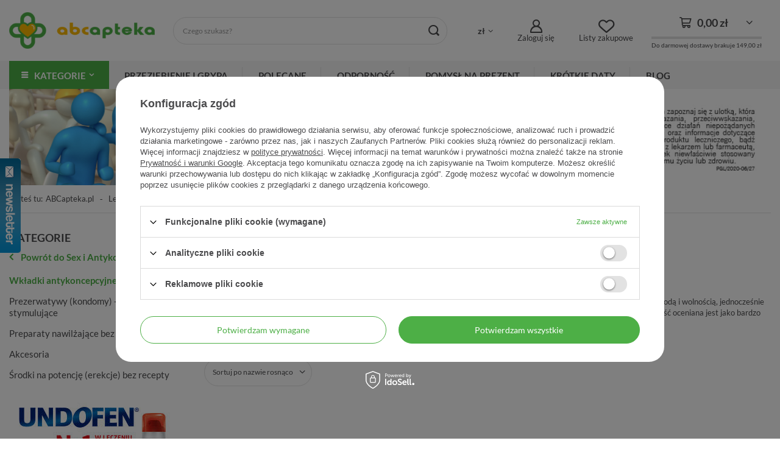

--- FILE ---
content_type: text/html; charset=utf-8
request_url: https://abcapteka.pl/pl/menu/leki-i-suplementy-diety-bez-recepty/sex-i-antykoncepcja/wkladki-antykoncepcyjne-429.html
body_size: 37119
content:
<!DOCTYPE html>
<html lang="pl" class="--freeShipping --vat --gross " ><head><meta name='viewport' content='user-scalable=no, initial-scale = 1.0, maximum-scale = 1.0, width=device-width, viewport-fit=cover'/> <link rel="preload" crossorigin="anonymous" as="font" href="/gfx/custom/fontello.woff?v=2"><meta http-equiv="Content-Type" content="text/html; charset=utf-8"><meta http-equiv="X-UA-Compatible" content="IE=edge"><title>Wkładki antykoncepcyjne | Sex i Antykoncepcja | Leki i suplementy diety bez recepty  w Apteka Internetowa ABCapteka.pl</title><meta name="keywords" content="Leki i suplementy diety bez recepty  | Sex i Antykoncepcja | Wkładki antykoncepcyjne | abcapteka, apteka internetowa, apteka, apteka online, apteka wysyłkowa, apteka rodzinna, apteka przejazd, ceny leków, leki bez recepty, kosmetyki, suplementy diety, emolium, bebilon, bebiko, biotebal, pharmaceris, vichy, bioderma, la roche-posay, avene, a-derma, ducray, elancyl, mustela"><meta name="description" content="Wkładki antykoncepcyjne | Leki i suplementy diety bez recepty  | Sex i Antykoncepcja"><link rel="icon" href="/gfx/pol/favicon.ico"><meta name="theme-color" content="#4daf46"><meta name="msapplication-navbutton-color" content="#4daf46"><meta name="apple-mobile-web-app-status-bar-style" content="#4daf46"><link rel="preload stylesheet" as="style" href="/gfx/pol/style.css.gzip?r=1698219692"><link rel="stylesheet" type="text/css" href="/gfx/pol/search_style.css.gzip?r=1698219693"><script>var app_shop={urls:{prefix:'data="/gfx/'.replace('data="', '')+'pol/',graphql:'/graphql/v1/'},vars:{priceType:'gross',priceTypeVat:true,productDeliveryTimeAndAvailabilityWithBasket:false,geoipCountryCode:'US',},txt:{priceTypeText:' brutto',},fn:{},fnrun:{},files:[],graphql:{}};const getCookieByName=(name)=>{const value=`; ${document.cookie}`;const parts = value.split(`; ${name}=`);if(parts.length === 2) return parts.pop().split(';').shift();return false;};if(getCookieByName('freeeshipping_clicked')){document.documentElement.classList.remove('--freeShipping');}if(getCookieByName('rabateCode_clicked')){document.documentElement.classList.remove('--rabateCode');}</script><meta name="robots" content="index,follow"><meta name="rating" content="general"><meta name="Author" content="ABCapteka.pl na bazie IdoSell (www.idosell.com/shop).">
<!-- Begin LoginOptions html -->

<style>
#client_new_social .service_item[data-name="service_Apple"]:before, 
#cookie_login_social_more .service_item[data-name="service_Apple"]:before,
.oscop_contact .oscop_login__service[data-service="Apple"]:before {
    display: block;
    height: 2.6rem;
    content: url('/gfx/standards/apple.svg?r=1743165583');
}
.oscop_contact .oscop_login__service[data-service="Apple"]:before {
    height: auto;
    transform: scale(0.8);
}
#client_new_social .service_item[data-name="service_Apple"]:has(img.service_icon):before,
#cookie_login_social_more .service_item[data-name="service_Apple"]:has(img.service_icon):before,
.oscop_contact .oscop_login__service[data-service="Apple"]:has(img.service_icon):before {
    display: none;
}
</style>

<!-- End LoginOptions html -->

<!-- Open Graph -->
<meta property="og:type" content="website"><meta property="og:url" content="https://abcapteka.pl/pl/menu/leki-i-suplementy-diety-bez-recepty/sex-i-antykoncepcja/wkladki-antykoncepcyjne-429.html
"><meta property="og:title" content="Wkładki antykoncepcyjne | Sex i Antykoncepcja | Leki i suplementy diety bez recepty  w Apteka Internetowa ABCapteka.pl"><meta property="og:description" content="Wkładki antykoncepcyjne | Leki i suplementy diety bez recepty  | Sex i Antykoncepcja"><meta property="og:site_name" content="ABCapteka.pl"><meta property="og:locale" content="pl_PL"><meta property="og:image" content="https://abcapteka.pl/hpeciai/cb44178d6b9ee17af451d0e59d650837/pol_pl_Wkladka-antykoncepcyjna-NOVA-T-380-1-szt-2094_1.webp"><meta property="og:image:width" content="338"><meta property="og:image:height" content="450"><link rel="manifest" href="https://abcapteka.pl/data/include/pwa/1/manifest.json?t=3"><meta name="apple-mobile-web-app-capable" content="yes"><meta name="apple-mobile-web-app-status-bar-style" content="black"><meta name="apple-mobile-web-app-title" content="abcapteka.pl"><link rel="apple-touch-icon" href="/data/include/pwa/1/icon-128.png"><link rel="apple-touch-startup-image" href="/data/include/pwa/1/logo-512.png" /><meta name="msapplication-TileImage" content="/data/include/pwa/1/icon-144.png"><meta name="msapplication-TileColor" content="#2F3BA2"><meta name="msapplication-starturl" content="/"><script type="application/javascript">var _adblock = true;</script><script async src="/data/include/advertising.js"></script><script type="application/javascript">var statusPWA = {
                online: {
                    txt: "Połączono z internetem",
                    bg: "#5fa341"
                },
                offline: {
                    txt: "Brak połączenia z internetem",
                    bg: "#eb5467"
                }
            }</script><script async type="application/javascript" src="/ajax/js/pwa_online_bar.js?v=1&r=6"></script><script >
window.dataLayer = window.dataLayer || [];
window.gtag = function gtag() {
dataLayer.push(arguments);
}
gtag('consent', 'default', {
'ad_storage': 'denied',
'analytics_storage': 'denied',
'ad_personalization': 'denied',
'ad_user_data': 'denied',
'wait_for_update': 500
});

gtag('set', 'ads_data_redaction', true);
</script><script id="iaiscript_1" data-requirements="W10=" data-ga4_sel="ga4script">
window.iaiscript_1 = `<${'script'}  class='google_consent_mode_update'>
gtag('consent', 'update', {
'ad_storage': 'denied',
'analytics_storage': 'denied',
'ad_personalization': 'denied',
'ad_user_data': 'denied'
});
</${'script'}>`;
</script>
<!-- End Open Graph -->

<link rel="canonical" href="https://abcapteka.pl/pl/menu/leki-i-suplementy-diety-bez-recepty/sex-i-antykoncepcja/wkladki-antykoncepcyjne-429.html" />

                <!-- Global site tag (gtag.js) -->
                <script  async src="https://www.googletagmanager.com/gtag/js?id=G-R8CP79V2GQ"></script>
                <script >
                    window.dataLayer = window.dataLayer || [];
                    window.gtag = function gtag(){dataLayer.push(arguments);}
                    gtag('js', new Date());
                    
                    gtag('config', 'G-R8CP79V2GQ');

                </script>
                            <!-- Google Tag Manager -->
                    <script >(function(w,d,s,l,i){w[l]=w[l]||[];w[l].push({'gtm.start':
                    new Date().getTime(),event:'gtm.js'});var f=d.getElementsByTagName(s)[0],
                    j=d.createElement(s),dl=l!='dataLayer'?'&l='+l:'';j.async=true;j.src=
                    'https://www.googletagmanager.com/gtm.js?id='+i+dl;f.parentNode.insertBefore(j,f);
                    })(window,document,'script','dataLayer','GTM-5ZQDM9C');</script>
            <!-- End Google Tag Manager -->
<!-- Begin additional html or js -->


<!--5|1|4-->
<script>
$.fn.getAjaxHotspot = app_shop.fn.hotspotAjaxInit = function (cols, callback, newWrapType) {

    var getHotspot = function ($this) {
        var currName = '';
        var currType = '';
        var currProdID = $('#projector_product_hidden').val() || '';

        var productsIDS = [];
        if ($('.basketedit_page').length) {
            $('.productslist_item').each(function () {
                productsIDS.push($(this).find('input[name*="product"]').val());
            });
        }

        ajax_hotspots.each(function () {
            var currHs = $(this);
            currName += currHs.attr('id') + ',';
            currType += currHs.data('pagetype') + ',';
        });
        currName = currName.replace(/,$/, '') || '';
        currType = currType.replace(/,$/, '') || '';
        if (!loaded)
            $.ajax({
                url: '/ajax/hotspots.php?action=get-hotspots-html&zones-names=' + currName + '&components=' + currName + '&zones-types=' + currType + '&product=' + currProdID + '&products=' + productsIDS.join(';'),
                dataType: 'json',
                async: false,
                beforeSend: function () {
                    loaded = true;
                    ajax_hotspots.addClass('load-content loaded');
                },
                success: function (json) {
                    ajax_hotspots.removeClass('load-content');
                    $.each(json, function (key, value) {
                        if (value) {
                            var currTarget = $('#' + key);
                            currTarget.replaceWith(value);

                            if (app_shop.vars.bLazy)
                                app_shop.vars.bLazy.revalidate();

                            currTarget = $('#' + key);

                            var targetWrapType = currTarget.find('div[data-wraptype]').data('wraptype');
                            var targetColNumber = currTarget.find('div[data-column]').data('column');

                            if (currTarget.find('.bxslider').length)
                                currTarget.find('.bxslider').bxSlider({
                                    pagerCustom: '#bx-pager',
                                    randomStart: true,
                                    controls: false,
                                    touchEnabled: false
                                });
                            else
                            if (newWrapType === true && targetWrapType && targetColNumber) {
                                currTarget.find('div[data-column]').wrapProducts();
                            } else if (currTarget.data('wrap') != 'not' && cols) {
                                if (hotspotAjaxWrapType)
                                    currTarget.find('.products_wrapper').separateElements({
                                        numCol: cols
                                    });
                                else
                                    currTarget.find('.products_wrapper').wrappTableLayout({
                                        numCol: cols
                                    });
                            }
                            currTarget.find('.align_row').iai_align();
                        } else
                            $('#' + key).remove();

                        if (callback)
                            callback($('#' + key));
                    });

                },
                error: function () {
                    ajax_hotspots.removeClass('load-content');
                    ajax_hotspots.remove();
                }
            });
    }

    var ajax_hotspots = $('div[data-ajaxload=true]:not(.loaded)');
    var loaded = false;
    app_shop.vars.hotspot_ajax = [];
    ajax_hotspots.each(function () {
        app_shop.vars.hotspot_ajax.push($(this).attr('id'));
    });

    if (this[0]) {
        getHotspot(this[0]);
    } else {
        if ($('.main_page').length) {
            getHotspot($(this));
        } else {
         //   ajax_hotspots.bind('inview', function (event, visible) {
console.log('new visible');
              //  if (visible == true) {
                    getHotspot($(this));
                    $(this).unbind('inview');
          //      }
       //     });
        }

    }
};</script>
<!--6|1|4-->
<style>
.parralax-window, .parallax-mirror{display:none;}
@media only screen and (min-width: 1590px){
#bn2_3{right: calc(50% + 585px); left:auto;}
#bn2_4{left: calc(50% + 585px); right:auto;}
}
@media only screen and (min-width: 1365px) and (min-height:768px) {
#bn2_3, #bn2_4{display:block;}
}
.bookmarklets_label{display:none;}
</style>
<!--7|1|3-->
<style type="text/css">
.projector_price_yousave{
display: none;
}
#menu_preloader_add a.menu_preloader_add_btn_close {
    background: #fbb900;
    border: 1px solid #fbb900;
    color: #fff !important;
}
a.btn-large.menu_preloader_btn_add {
    color: #fbb900 !important;
    background: none;
}
</style>

<!-- End additional html or js -->
<script>(function(w,d,s,i,dl){w._ceneo = w._ceneo || function () {
w._ceneo.e = w._ceneo.e || []; w._ceneo.e.push(arguments); };
w._ceneo.e = w._ceneo.e || [];dl=dl===undefined?"dataLayer":dl;
const f = d.getElementsByTagName(s)[0], j = d.createElement(s); j.defer = true;
j.src = "https://ssl.ceneo.pl/ct/v5/script.js?accountGuid=" + i + "&t=" +
Date.now() + (dl ? "&dl=" + dl : ""); f.parentNode.insertBefore(j, f);
})(window, document, "script", "689e5520-c1cb-4562-b1cb-a663f58a12c5");</script>
<link rel="preload" as="image" media="(max-width: 420px)" href="/hpeciai/b6739b41ef51b633a449deb1851af8f8/pol_is_Wkladka-antykoncepcyjna-NOVA-T-380-1-szt-2094webp"><link rel="preload" as="image" media="(min-width: 420.1px)" href="/hpeciai/e19be54932f97c3545ae2d6731ae31d5/pol_il_Wkladka-antykoncepcyjna-NOVA-T-380-1-szt-2094webp"></head><body><div id="container" class="search_page container max-width-1200"><header class=" commercial_banner"><script class="ajaxLoad">
                app_shop.vars.vat_registered = "true";
                app_shop.vars.currency_format = "###,##0.00";
                
                    app_shop.vars.currency_before_value = false;
                
                    app_shop.vars.currency_space = true;
                
                app_shop.vars.symbol = "zł";
                app_shop.vars.id= "PLN";
                app_shop.vars.baseurl = "http://abcapteka.pl/";
                app_shop.vars.sslurl= "https://abcapteka.pl/";
                app_shop.vars.curr_url= "%2Fpl%2Fmenu%2Fleki-i-suplementy-diety-bez-recepty%2Fsex-i-antykoncepcja%2Fwkladki-antykoncepcyjne-429.html";
                

                var currency_decimal_separator = ',';
                var currency_grouping_separator = ' ';

                
                    app_shop.vars.blacklist_extension = ["exe","com","swf","js","php"];
                
                    app_shop.vars.blacklist_mime = ["application/javascript","application/octet-stream","message/http","text/javascript","application/x-deb","application/x-javascript","application/x-shockwave-flash","application/x-msdownload"];
                
                    app_shop.urls.contact = "/pl/contact.html";
                </script><div id="viewType" style="display:none"></div><div id="logo" class="d-flex align-items-center"><a href="/" target="_self"><img src="/data/gfx/mask/pol/logo_1_big.png" alt="Apteka Internetowa ABCapteka.pl" width="308" height="78"></a></div><form action="https://abcapteka.pl/pl/search.html" method="get" id="menu_search" class="menu_search"><a href="#showSearchForm" class="menu_search__mobile"></a><div class="menu_search__block"><div class="menu_search__item --input"><input class="menu_search__input" type="text" name="text" autocomplete="off" placeholder="Czego szukasz?"><button class="menu_search__submit" type="submit"></button></div><div class="menu_search__item --results search_result"></div></div></form><div id="menu_settings" class="align-items-center justify-content-center justify-content-lg-end"><div class="open_trigger"><span class="d-none d-md-inline-block flag_txt">zł</span><div class="menu_settings_wrapper d-md-none"><div class="menu_settings_inline"><div class="menu_settings_header">
								Język i waluta: 
							</div><div class="menu_settings_content"><span class="menu_settings_flag flag flag_pol"></span><strong class="menu_settings_value"><span class="menu_settings_language">pl</span><span> | </span><span class="menu_settings_currency">zł</span></strong></div></div><div class="menu_settings_inline"><div class="menu_settings_header">
								Dostawa do: 
							</div><div class="menu_settings_content"><strong class="menu_settings_value">Polska</strong></div></div></div><i class="icon-angle-down d-none d-md-inline-block"></i></div><form action="https://abcapteka.pl/pl/settings.html" method="post"><ul><li><div class="form-group"><label for="menu_settings_curr">Waluta</label><div class="select-after"><select class="form-control" name="curr" id="menu_settings_curr"><option value="PLN" selected>zł</option><option value="EUR">€ (1 zł = 0.25€)
															</option><option value="GBP">£ (1 zł = 0.2165£)
															</option><option value="USD">$ (1 zł = 0.2913$)
															</option></select></div></div><div class="form-group"><label for="menu_settings_country">Dostawa do</label><div class="select-after"><select class="form-control" name="country" id="menu_settings_country"><option value="1143020016">Austria</option><option value="1143020022">Belgia</option><option value="1143020033">Bułgaria</option><option value="1143020038">Chorwacja</option><option value="1143020041">Czechy</option><option value="1143020042">Dania</option><option value="1143020051">Estonia</option><option value="1143020056">Finlandia</option><option value="1143020057">Francja</option><option value="1143020062">Grecja</option><option value="1143020075">Hiszpania</option><option value="1143020076">Holandia</option><option value="1143020083">Irlandia</option><option value="1143020116">Litwa</option><option value="1143020118">Łotwa</option><option value="1143020117">Luksembourg</option><option value="1143020143">Niemcy</option><option selected value="1143020003">Polska</option><option value="1143020163">Portugalia</option><option value="1143020169">Rumunia</option><option value="1143020182">Słowacja</option><option value="1143020183">Słowenia</option><option value="1143020193">Szwecja</option><option value="1143020217">Węgry</option><option value="1143020220">Włochy</option></select></div></div></li><li class="buttons"><button class="btn --solid --large" type="submit">
								Zastosuj zmiany
							</button></li></ul></form><div id="menu_additional"><a class="account_link" href="https://abcapteka.pl/pl/login.html">Zaloguj się</a><div class="shopping_list_top" data-empty="true"><a href="https://abcapteka.pl/pl/shoppinglist" class="wishlist_link slt_link">Listy zakupowe</a><div class="slt_lists"><ul class="slt_lists__nav"><li class="slt_lists__nav_item" data-list_skeleton="true" data-list_id="true" data-shared="true"><a class="slt_lists__nav_link" data-list_href="true"><span class="slt_lists__nav_name" data-list_name="true"></span><span class="slt_lists__count" data-list_count="true">0</span></a></li></ul><span class="slt_lists__empty">Dodaj do nich produkty, które lubisz i chcesz kupić później.</span></div></div></div></div><a class="account_link_mobile" data-empty="false" href="https://abcapteka.pl/pl/login.html"></a><div class="shopping_list_top_mobile" data-empty="true"><a href="https://abcapteka.pl/pl/shoppinglist" class="sltm_link"></a></div><div class="sl_choose sl_dialog"><div class="sl_choose__wrapper sl_dialog__wrapper"><div class="sl_choose__item --top sl_dialog_close mb-2"><strong class="sl_choose__label">Zapisz na liście zakupowej</strong></div><div class="sl_choose__item --lists" data-empty="true"><div class="sl_choose__list f-group --radio m-0 d-md-flex align-items-md-center justify-content-md-between" data-list_skeleton="true" data-list_id="true" data-shared="true"><input type="radio" name="add" class="sl_choose__input f-control" id="slChooseRadioSelect" data-list_position="true"><label for="slChooseRadioSelect" class="sl_choose__group_label f-label py-4" data-list_position="true"><span class="sl_choose__sub d-flex align-items-center"><span class="sl_choose__name" data-list_name="true"></span><span class="sl_choose__count" data-list_count="true">0</span></span></label><button type="button" class="sl_choose__button --desktop btn --solid">Zapisz</button></div></div><div class="sl_choose__item --create sl_create mt-4"><a href="#new" class="sl_create__link  align-items-center">Stwórz nową listę zakupową</a><form class="sl_create__form align-items-center"><div class="sl_create__group f-group --small mb-0"><input type="text" class="sl_create__input f-control" required="required"><label class="sl_create__label f-label">Nazwa nowej listy</label></div><button type="submit" class="sl_create__button btn --solid ml-2 ml-md-3">Utwórz listę</button></form></div><div class="sl_choose__item --mobile mt-4 d-flex justify-content-center d-md-none"><button class="sl_choose__button --mobile btn --solid --large">Zapisz</button></div></div></div><div id="menu_basket" class="topBasket"><a class="topBasket__sub" href="/basketedit.php"><span class="badge badge-info"></span><strong class="topBasket__price" style="display: none;">0,00 zł</strong></a><div class="shipping_counter"><div class="basket_free_delivery_o3"><span class="shipping_line" data-basket_price="0.00" data-shippinglimit_price="149.00"></span><div>Do darmowej dostawy brakuje <span class="shipping_price_opt">149,00 zł</span></div></div></div><div class="topBasket__details --products" style="display: none;"><div class="topBasket__block --labels"><label class="topBasket__item --name">Produkt</label><label class="topBasket__item --sum">Ilość</label><label class="topBasket__item --prices">Cena</label></div><div class="topBasket__block --products"></div></div><div class="topBasket__details --shipping" style="display: none;"><span class="topBasket__name">Koszt dostawy od</span><span id="shipppingCost"></span></div><script>
						app_shop.vars.cache_html = true;
					</script></div><nav id="menu_categories" class="wide"><button type="button" class="navbar-toggler"><i class="icon-reorder"></i></button><div class="navbar-collapse" id="menu_navbar"><ul class="navbar-nav"><li class="nav-item main-categories"><span class="nav-link">Kategorie</span><ul class="navbar-subnav"><li class="nav-item"><a  href="/pl/menu/prezent-dla-mamy-3511.html" target="_self" title="Prezent dla Mamy" class="nav-link" >Prezent dla Mamy</a></li><li class="nav-item"><a  href="/Polecane-spromo-pol.html" target="_self" title="Polecane" class="nav-link" >Polecane</a></li><li class="nav-item"><a  href="https://abcapteka.pl/pl/newproducts/nowosc.html" target="_self" title="Nowości" class="nav-link" >Nowości</a></li><li class="nav-item"><a  href="/Popularne-sbestseller-pol.html?bestseller=y" target="_self" title="Popularne" class="nav-link" >Popularne</a></li><li class="nav-item"><a  href="https://abcapteka.pl/pl/discounts/przecena.html" target="_self" title="Krótkie daty" class="nav-link" >Krótkie daty</a></li><li class="nav-item"><a  href="/pl/menu/ochrona-przeciwwirusowa-1254.html" target="_self" title="Ochrona przeciwwirusowa" class="nav-link" >Ochrona przeciwwirusowa</a></li><li class="nav-item --extend"><a  href="/pl/menu/pomysl-na-prezent-1240.html" target="_self" title="Pomysł na prezent" class="nav-link" >Pomysł na prezent<span><i class="icon-chevron-right"></i></span></a><ul class="navbar-subsubnav" style="display:none"><li class="nav-item empty"><a  href="/pl/menu/pomysl-na-prezent/dla-niej-1241.html" target="_self" title="Dla Niej" class="nav-link" >Dla Niej</a></li><li class="nav-item empty"><a  href="/pl/menu/pomysl-na-prezent/dla-niego-1242.html" target="_self" title="Dla Niego" class="nav-link" >Dla Niego</a></li><li class="nav-item empty"><a  href="/pl/menu/pomysl-na-prezent/dla-dziecka-1243.html" target="_self" title="Dla Dziecka" class="nav-link" >Dla Dziecka</a></li><li class="nav-item empty"><a  href="/pl/menu/pomysl-na-prezent/dla-seniora-1244.html" target="_self" title="Dla Seniora" class="nav-link" >Dla Seniora</a></li></ul></li><li class="nav-item --extend active"><a  href="/pl/menu/leki-i-suplementy-diety-bez-recepty-404.html" target="_self" title="Leki i suplementy diety bez recepty " class="nav-link active" >Leki i suplementy diety bez recepty <span><i class="icon-chevron-right"></i></span></a><ul class="navbar-subsubnav" style="display:none"><li class="nav-item"><a  href="/pl/menu/leki-i-suplementy-diety-bez-recepty/leki-przeciwalergiczne-405.html" target="_self" title="Leki przeciwalergiczne" class="nav-link" >Leki przeciwalergiczne</a><ul class="navbar-subsubsubnav"><li class="nav-item"><a  href="/pl/menu/leki-i-suplementy-diety-bez-recepty/leki-przeciwalergiczne/aerozole-krople-406.html" target="_self" title="Aerozole/krople" class="nav-link" >Aerozole/krople</a></li><li class="nav-item"><a  href="/pl/menu/leki-i-suplementy-diety-bez-recepty/leki-przeciwalergiczne/tabletki-kapsulki-407.html" target="_self" title="Tabletki/kapsułki" class="nav-link" >Tabletki/kapsułki</a></li><li class="nav-item"><a  href="/pl/menu/leki-i-suplementy-diety-bez-recepty/leki-przeciwalergiczne/syropy-974.html" target="_self" title="Syropy" class="nav-link" >Syropy</a></li></ul></li><li class="nav-item"><a  href="/pl/menu/leki-i-suplementy-diety-bez-recepty/leki-przeciwbolowe-466.html" target="_self" title="Leki przeciwbólowe" class="nav-link" >Leki przeciwbólowe</a><ul class="navbar-subsubsubnav"><li class="nav-item"><a  href="/pl/menu/leki-i-suplementy-diety-bez-recepty/leki-przeciwbolowe/czopki-przeciwbolowe-bez-recepty-467.html" target="_self" title="Czopki przeciwbólowe bez recepty" class="nav-link" >Czopki przeciwbólowe bez recepty</a></li><li class="nav-item"><a  href="/pl/menu/leki-i-suplementy-diety-bez-recepty/leki-przeciwbolowe/masci-i-zele-przeciwbolowe-i-przeciwzapalne-bez-recepty-468.html" target="_self" title="Maści i żele przeciwbólowe i przeciwzapalne bez recepty" class="nav-link" >Maści i żele przeciwbólowe i przeciwzapalne bez recepty</a></li><li class="nav-item"><a  href="/pl/menu/leki-i-suplementy-diety-bez-recepty/leki-przeciwbolowe/plastry-przeciwbolowe-i-przeciwzapalne-bez-recepty-469.html" target="_self" title="Plastry przeciwbólowe i przeciwzapalne bez recepty" class="nav-link" >Plastry przeciwbólowe i przeciwzapalne bez recepty</a></li><li class="nav-item"><a  href="/pl/menu/leki-i-suplementy-diety-bez-recepty/leki-przeciwbolowe/tabletki-kapsulki-470.html" target="_self" title="Tabletki/kapsułki" class="nav-link" >Tabletki/kapsułki</a></li><li class="nav-item"><a  href="/pl/menu/leki-i-suplementy-diety-bez-recepty/leki-przeciwbolowe/saszetki-przeciwbolowe-i-przeciwzapalne-bez-recepty-471.html" target="_self" title="Saszetki przeciwbólowe i przeciwzapalne bez recepty" class="nav-link" >Saszetki przeciwbólowe i przeciwzapalne bez recepty</a></li><li class="nav-item"><a  href="/pl/menu/leki-i-suplementy-diety-bez-recepty/leki-przeciwbolowe/syropy-przeciwbolowe-i-przeciwzapalne-bez-recepty-472.html" target="_self" title="Syropy przeciwbólowe i przeciwzapalne bez recepty" class="nav-link" >Syropy przeciwbólowe i przeciwzapalne bez recepty</a></li></ul></li><li class="nav-item"><a  href="/pl/menu/leki-i-suplementy-diety-bez-recepty/suplementy-dla-cukrzykow-409.html" target="_self" title="Suplementy dla cukrzyków " class="nav-link" >Suplementy dla cukrzyków </a><ul class="navbar-subsubsubnav"><li class="nav-item"><a  href="/pl/menu/leki-i-suplementy-diety-bez-recepty/suplementy-dla-cukrzykow/glukometry-i-lancety-do-glukometru-410.html" target="_self" title="Glukometry i lancety do glukometru" class="nav-link" >Glukometry i lancety do glukometru</a></li><li class="nav-item"><a  href="/pl/menu/leki-i-suplementy-diety-bez-recepty/suplementy-dla-cukrzykow/paski-do-glukometru-411.html" target="_self" title="Paski do glukometru" class="nav-link" >Paski do glukometru</a></li><li class="nav-item"><a  href="/pl/menu/leki-i-suplementy-diety-bez-recepty/suplementy-dla-cukrzykow/slodziki-dla-cukrzykow-diabetykow-412.html" target="_self" title="Słodziki dla cukrzyków (diabetyków)" class="nav-link" >Słodziki dla cukrzyków (diabetyków)</a></li><li class="nav-item"><a  href="/pl/menu/leki-i-suplementy-diety-bez-recepty/suplementy-dla-cukrzykow/glukoza-w-zelu-dla-cukrzykow-diabetykow-413.html" target="_self" title="Glukoza w żelu dla cukrzyków (diabetyków)" class="nav-link" >Glukoza w żelu dla cukrzyków (diabetyków)</a></li><li class="nav-item"><a  href="/pl/menu/leki-i-suplementy-diety-bez-recepty/suplementy-dla-cukrzykow/preparaty-i-produktu-bez-cukru-dla-diabetykow-cukrzykow-414.html" target="_self" title="Preparaty i produktu bez cukru dla diabetyków (cukrzyków)" class="nav-link" >Preparaty i produktu bez cukru dla diabetyków (cukrzyków)</a></li><li class="nav-item"><a  href="/pl/menu/leki-i-suplementy-diety-bez-recepty/suplementy-dla-cukrzykow/suplementy-i-produkty-regulujace-poziom-cukru-we-krwi-dla-diabetykow-cukrzykow-415.html" target="_self" title="Suplementy i produkty regulujące poziom cukru we krwi dla diabetyków (cukrzyków)" class="nav-link" >Suplementy i produkty regulujące poziom cukru we krwi dla diabetyków (cukrzyków)</a></li><li class="nav-item"><a  href="/pl/menu/leki-i-suplementy-diety-bez-recepty/suplementy-dla-cukrzykow/ala-kwas-alfa-liponowy-416.html" target="_self" title="ALA - kwas alfa-liponowy" class="nav-link" >ALA - kwas alfa-liponowy</a></li></ul></li><li class="nav-item"><a  href="/pl/menu/leki-i-suplementy-diety-bez-recepty/tabletki-na-odchudzanie-417.html" target="_self" title="Tabletki na odchudzanie " class="nav-link" >Tabletki na odchudzanie </a><ul class="navbar-subsubsubnav"><li class="nav-item"><a  href="/pl/menu/leki-i-suplementy-diety-bez-recepty/tabletki-na-odchudzanie/leki-na-oczyszczanie-organizmu-z-toksyn-419.html" target="_self" title="Leki na oczyszczanie organizmu z toksyn" class="nav-link" >Leki na oczyszczanie organizmu z toksyn</a></li><li class="nav-item"><a  href="/pl/menu/leki-i-suplementy-diety-bez-recepty/tabletki-na-odchudzanie/suplementy-i-produkty-wspomagajace-odchudzanie-420.html" target="_self" title="Suplementy i produkty wspomagające odchudzanie" class="nav-link" >Suplementy i produkty wspomagające odchudzanie</a></li><li class="nav-item"><a  href="/pl/menu/leki-i-suplementy-diety-bez-recepty/tabletki-na-odchudzanie/kwas-linolowy-cla-na-odchudzanie-421.html" target="_self" title="Kwas linolowy CLA na odchudzanie" class="nav-link" >Kwas linolowy CLA na odchudzanie</a></li><li class="nav-item"><a  href="/pl/menu/leki-i-suplementy-diety-bez-recepty/tabletki-na-odchudzanie/l-karnityna-wspomagajaca-odchudzanie-422.html" target="_self" title="L-karnityna wspomagająca odchudzanie" class="nav-link" >L-karnityna wspomagająca odchudzanie</a></li><li class="nav-item"><a  href="/pl/menu/leki-i-suplementy-diety-bez-recepty/tabletki-na-odchudzanie/fat-burnery-termogeniki-423.html" target="_self" title="Fat burnery - termogeniki" class="nav-link" >Fat burnery - termogeniki</a></li><li class="nav-item"><a  href="/pl/menu/leki-i-suplementy-diety-bez-recepty/tabletki-na-odchudzanie/blonnik-w-tabletkach-i-proszku-na-odchudzanie-424.html" target="_self" title="Błonnik w tabletkach i proszku na odchudzanie" class="nav-link" >Błonnik w tabletkach i proszku na odchudzanie</a></li><li class="nav-item"><a  href="/pl/menu/leki-i-suplementy-diety-bez-recepty/tabletki-na-odchudzanie/zielona-herbata-na-odchudzanie-425.html" target="_self" title="Zielona herbata na odchudzanie" class="nav-link" >Zielona herbata na odchudzanie</a></li><li class="nav-item"><a  href="/pl/menu/leki-i-suplementy-diety-bez-recepty/tabletki-na-odchudzanie/zielony-jeczmien-na-odchudzanie-426.html" target="_self" title="Zielony jęczmień na odchudzanie" class="nav-link" >Zielony jęczmień na odchudzanie</a></li><li class="nav-item"><a  href="/pl/menu/leki-i-suplementy-diety-bez-recepty/tabletki-na-odchudzanie/leki-i-preparaty-na-cellulit-427.html" target="_self" title="Leki i preparaty na cellulit" class="nav-link" >Leki i preparaty na cellulit</a></li></ul></li><li class="nav-item empty"><a  href="/pl/menu/leki-i-suplementy-diety-bez-recepty/choroba-lokomocyjna-435.html" target="_self" title="Choroba lokomocyjna" class="nav-link" >Choroba lokomocyjna</a></li><li class="nav-item empty"><a  href="/pl/menu/leki-i-suplementy-diety-bez-recepty/kac-408.html" target="_self" title="Kac" class="nav-link" >Kac</a></li><li class="nav-item"><a  href="/pl/menu/leki-i-suplementy-diety-bez-recepty/odpornosc-452.html" target="_self" title="Odporność" class="nav-link" >Odporność</a><ul class="navbar-subsubsubnav"><li class="nav-item"><a  href="/pl/menu/leki-i-suplementy-diety-bez-recepty/odpornosc/kwasy-omega-3-453.html" target="_self" title="Kwasy omega-3" class="nav-link" >Kwasy omega-3</a></li><li class="nav-item"><a  href="/pl/menu/leki-i-suplementy-diety-bez-recepty/odpornosc/oleje-454.html" target="_self" title="Oleje" class="nav-link" >Oleje</a></li><li class="nav-item"><a  href="/pl/menu/leki-i-suplementy-diety-bez-recepty/odpornosc/probiotyki-prebiotyki-652.html" target="_self" title="Probiotyki, prebiotyki" class="nav-link" >Probiotyki, prebiotyki</a></li><li class="nav-item"><a  href="/pl/menu/leki-i-suplementy-diety-bez-recepty/odpornosc/cynk-selen-457.html" target="_self" title="Cynk, selen" class="nav-link" >Cynk, selen</a></li><li class="nav-item"><a  href="/pl/menu/leki-i-suplementy-diety-bez-recepty/odpornosc/pozostale-458.html" target="_self" title="Pozostałe" class="nav-link" >Pozostałe</a></li><li class="nav-item"><a  href="/pl/menu/leki-i-suplementy-diety-bez-recepty/odpornosc/aloes-459.html" target="_self" title="Aloes" class="nav-link" >Aloes</a></li><li class="nav-item"><a  href="/pl/menu/leki-i-suplementy-diety-bez-recepty/odpornosc/czosnek-460.html" target="_self" title="Czosnek" class="nav-link" >Czosnek</a></li></ul></li><li class="nav-item"><a  href="/pl/menu/leki-i-suplementy-diety-bez-recepty/pamiec-i-koncentracja-461.html" target="_self" title="Pamięć i koncentracja" class="nav-link" >Pamięć i koncentracja</a><ul class="navbar-subsubsubnav"><li class="nav-item"><a  href="/pl/menu/leki-i-suplementy-diety-bez-recepty/pamiec-i-koncentracja/preparaty-z-lecytyna-462.html" target="_self" title="Preparaty z lecytyną" class="nav-link" >Preparaty z lecytyną</a></li><li class="nav-item"><a  href="/pl/menu/leki-i-suplementy-diety-bez-recepty/pamiec-i-koncentracja/preparaty-z-milorzebem-463.html" target="_self" title="Preparaty z miłorzębem" class="nav-link" >Preparaty z miłorzębem</a></li><li class="nav-item"><a  href="/pl/menu/leki-i-suplementy-diety-bez-recepty/pamiec-i-koncentracja/pozostale-464.html" target="_self" title="Pozostałe" class="nav-link" >Pozostałe</a></li></ul></li><li class="nav-item empty"><a  href="/pl/menu/leki-i-suplementy-diety-bez-recepty/preparaty-zywieniowe-465.html" target="_self" title="Preparaty żywieniowe" class="nav-link" >Preparaty żywieniowe</a></li><li class="nav-item"><a  href="/pl/menu/leki-i-suplementy-diety-bez-recepty/przeziebienie-i-grypa-473.html" target="_self" title="Przeziębienie i grypa" class="nav-link" >Przeziębienie i grypa</a><ul class="navbar-subsubsubnav"><li class="nav-item"><a  href="/pl/menu/leki-i-suplementy-diety-bez-recepty/przeziebienie-i-grypa/bol-gardla-chrypa-474.html" target="_self" title="Ból gardła, chrypa" class="nav-link" >Ból gardła, chrypa</a></li><li class="nav-item"><a  href="/pl/menu/leki-i-suplementy-diety-bez-recepty/przeziebienie-i-grypa/bol-i-goraczka-478.html" target="_self" title="Ból i gorączka" class="nav-link" >Ból i gorączka</a></li><li class="nav-item"><a  href="/pl/menu/leki-i-suplementy-diety-bez-recepty/przeziebienie-i-grypa/zatoki-482.html" target="_self" title="Zatoki" class="nav-link" >Zatoki</a></li><li class="nav-item"><a  href="/pl/menu/leki-i-suplementy-diety-bez-recepty/przeziebienie-i-grypa/kaszel-483.html" target="_self" title="Kaszel" class="nav-link" >Kaszel</a></li><li class="nav-item"><a  href="/pl/menu/leki-i-suplementy-diety-bez-recepty/przeziebienie-i-grypa/katar-486.html" target="_self" title="Katar" class="nav-link" >Katar</a></li><li class="nav-item"><a  href="/pl/menu/leki-i-suplementy-diety-bez-recepty/przeziebienie-i-grypa/preparaty-przeciwwirusowe-494.html" target="_self" title="Preparaty przeciwwirusowe" class="nav-link" >Preparaty przeciwwirusowe</a></li><li class="nav-item"><a  href="/pl/menu/leki-i-suplementy-diety-bez-recepty/przeziebienie-i-grypa/odpornosc-495.html" target="_self" title="Odporność" class="nav-link" >Odporność</a></li><li class="nav-item"><a  href="/pl/menu/leki-i-suplementy-diety-bez-recepty/przeziebienie-i-grypa/zapalenie-ucha-976.html" target="_self" title="Zapalenie ucha" class="nav-link" >Zapalenie ucha</a></li><li class="nav-item"><a  href="/pl/menu/leki-i-suplementy-diety-bez-recepty/przeziebienie-i-grypa/inhalacje-994.html" target="_self" title="Inhalacje" class="nav-link" >Inhalacje</a></li><li class="nav-item"><a  href="/pl/menu/leki-i-suplementy-diety-bez-recepty/przeziebienie-i-grypa/testy-diagnostyczne-grypa-rsv-covid-19-3492.html" target="_self" title="Testy diagnostyczne grypa, RSV, Covid-19" class="nav-link" >Testy diagnostyczne grypa, RSV, Covid-19</a></li></ul></li><li class="nav-item"><a  href="/pl/menu/leki-i-suplementy-diety-bez-recepty/problemy-skorne-504.html" target="_self" title="Problemy skórne" class="nav-link" >Problemy skórne</a><ul class="navbar-subsubsubnav more"><li class="nav-item"><a  href="/pl/menu/leki-i-suplementy-diety-bez-recepty/problemy-skorne/tradzik-505.html" target="_self" title="Trądzik" class="nav-link" >Trądzik</a></li><li class="nav-item"><a  href="/pl/menu/leki-i-suplementy-diety-bez-recepty/problemy-skorne/blizny-rozstepy-506.html" target="_self" title="Blizny, rozstępy" class="nav-link" >Blizny, rozstępy</a></li><li class="nav-item"><a  href="/pl/menu/leki-i-suplementy-diety-bez-recepty/problemy-skorne/grzybica-507.html" target="_self" title="Grzybica" class="nav-link" >Grzybica</a></li><li class="nav-item"><a  href="/pl/menu/leki-i-suplementy-diety-bez-recepty/problemy-skorne/lupiez-lojotok-508.html" target="_self" title="Łupież, łojotok" class="nav-link" >Łupież, łojotok</a></li><li class="nav-item"><a  href="/pl/menu/leki-i-suplementy-diety-bez-recepty/problemy-skorne/skora-naczynkowa-tradzik-rozowaty-509.html" target="_self" title="Skóra naczynkowa, trądzik różowaty" class="nav-link" >Skóra naczynkowa, trądzik różowaty</a></li><li class="nav-item"><a  href="/pl/menu/leki-i-suplementy-diety-bez-recepty/problemy-skorne/azs-egzema-luszczyca-510.html" target="_self" title="AZS, egzema, łuszczyca" class="nav-link" >AZS, egzema, łuszczyca</a></li><li class="nav-item"><a  href="/pl/menu/leki-i-suplementy-diety-bez-recepty/problemy-skorne/nadmierna-potliwosc-511.html" target="_self" title="Nadmierna potliwość" class="nav-link" >Nadmierna potliwość</a></li><li class="nav-item"><a  href="/pl/menu/leki-i-suplementy-diety-bez-recepty/problemy-skorne/kurzajki-brodawki-odciski-512.html" target="_self" title="Kurzajki, brodawki, odciski" class="nav-link" >Kurzajki, brodawki, odciski</a></li><li class="nav-item"><a  href="/pl/menu/leki-i-suplementy-diety-bez-recepty/problemy-skorne/opryszczka-513.html" target="_self" title="Opryszczka" class="nav-link" >Opryszczka</a></li><li class="nav-item"><a  href="/pl/menu/leki-i-suplementy-diety-bez-recepty/problemy-skorne/ospa-1373.html" target="_self" title="Ospa" class="nav-link" >Ospa</a></li><li class="nav-item"><a  href="/pl/menu/leki-i-suplementy-diety-bez-recepty/problemy-skorne/rany-oparzenia-odlezyny-514.html" target="_self" title="Rany, oparzenia, odleżyny" class="nav-link" >Rany, oparzenia, odleżyny</a></li><li class="nav-item"><a  href="/pl/menu/leki-i-suplementy-diety-bez-recepty/problemy-skorne/wszawica-i-swierzb-515.html" target="_self" title="Wszawica i świerzb" class="nav-link" >Wszawica i świerzb</a></li><li class="nav-item"><a  href="/pl/menu/leki-i-suplementy-diety-bez-recepty/problemy-skorne/preparaty-na-owady-516.html" target="_self" title="Preparaty na owady" class="nav-link" >Preparaty na owady</a></li><li class="nav-item"><a  href="/pl/menu/leki-i-suplementy-diety-bez-recepty/problemy-skorne/zajady-517.html" target="_self" title="Zajady" class="nav-link" >Zajady</a></li><li class="nav-item"><a  href="/pl/menu/leki-i-suplementy-diety-bez-recepty/problemy-skorne/przebarwienia-874.html" target="_self" title="Przebarwienia" class="nav-link" >Przebarwienia</a></li><li class="nav-item"><a  href="/pl/menu/leki-i-suplementy-diety-bez-recepty/problemy-skorne/wypadanie-wlosow-988.html" target="_self" title="Wypadanie włosów" class="nav-link" >Wypadanie włosów</a></li><li class="nav-item"><a  href="/pl/menu/leki-i-suplementy-diety-bez-recepty/problemy-skorne/ukaszenia-owadow-993.html" target="_self" title="Ukąszenia owadów" class="nav-link" >Ukąszenia owadów</a></li><li class="nav-item --extend"><a href="" class="nav-link" txt_alt="- Zwiń">Rozwiń więcej</a></li></ul></li><li class="nav-item empty"><a  href="/pl/menu/leki-i-suplementy-diety-bez-recepty/leki-na-rzucenie-palenia-518.html" target="_self" title="Leki na rzucenie palenia" class="nav-link" >Leki na rzucenie palenia</a></li><li class="nav-item active"><a  href="/pl/menu/leki-i-suplementy-diety-bez-recepty/sex-i-antykoncepcja-428.html" target="_self" title="Sex i Antykoncepcja" class="nav-link active" >Sex i Antykoncepcja</a><ul class="navbar-subsubsubnav"><li class="nav-item active"><a  href="/pl/menu/leki-i-suplementy-diety-bez-recepty/sex-i-antykoncepcja/wkladki-antykoncepcyjne-429.html" target="_self" title="Wkładki antykoncepcyjne" class="nav-link active" >Wkładki antykoncepcyjne</a></li><li class="nav-item"><a  href="/pl/menu/leki-i-suplementy-diety-bez-recepty/sex-i-antykoncepcja/prezerwatywy-kondomy-nawilzane-stymulujace-430.html" target="_self" title="Prezerwatywy (kondomy) - nawilżane, stymulujące" class="nav-link" >Prezerwatywy (kondomy) - nawilżane, stymulujące</a></li><li class="nav-item"><a  href="/pl/menu/leki-i-suplementy-diety-bez-recepty/sex-i-antykoncepcja/preparaty-nawilzajace-bez-recepty-431.html" target="_self" title="Preparaty nawilżające bez recepty" class="nav-link" >Preparaty nawilżające bez recepty</a></li><li class="nav-item"><a  href="/pl/menu/leki-i-suplementy-diety-bez-recepty/sex-i-antykoncepcja/akcesoria-432.html" target="_self" title="Akcesoria" class="nav-link" >Akcesoria</a></li><li class="nav-item"><a  href="/pl/menu/leki-i-suplementy-diety-bez-recepty/sex-i-antykoncepcja/srodki-na-potencje-erekcje-bez-recepty-433.html" target="_self" title="Środki na potencję (erekcje) bez recepty" class="nav-link" >Środki na potencję (erekcje) bez recepty</a></li></ul></li><li class="nav-item"><a  href="/pl/menu/leki-i-suplementy-diety-bez-recepty/stawy-miesnie-kosci-519.html" target="_self" title="Stawy, mięśnie, kości" class="nav-link" >Stawy, mięśnie, kości</a><ul class="navbar-subsubsubnav"><li class="nav-item"><a  href="/pl/menu/leki-i-suplementy-diety-bez-recepty/stawy-miesnie-kosci/preparaty-na-regeneracje-chrzastki-stawowej-bez-recepty-520.html" target="_self" title="Preparaty na regenerację chrząstki stawowej bez recepty" class="nav-link" >Preparaty na regenerację chrząstki stawowej bez recepty</a></li><li class="nav-item"><a  href="/pl/menu/leki-i-suplementy-diety-bez-recepty/stawy-miesnie-kosci/leki-i-preparaty-na-osteoporoze-wzmocnienie-kosci-bez-recepty-521.html" target="_self" title="Leki i preparaty na osteoporozę, wzmocnienie kości bez recepty" class="nav-link" >Leki i preparaty na osteoporozę, wzmocnienie kości bez recepty</a></li><li class="nav-item"><a  href="/pl/menu/leki-i-suplementy-diety-bez-recepty/stawy-miesnie-kosci/leki-na-reumatyzm-tabletki-masci-bez-recepty-522.html" target="_self" title="Leki na reumatyzm - tabletki, maści bez recepty" class="nav-link" >Leki na reumatyzm - tabletki, maści bez recepty</a></li><li class="nav-item"><a  href="/pl/menu/leki-i-suplementy-diety-bez-recepty/stawy-miesnie-kosci/leki-na-bol-miesni-i-stawow-masci-zele-plastry-bez-recepty-523.html" target="_self" title="Leki na ból mięśni i stawów – maści, żele, plastry bez recepty" class="nav-link" >Leki na ból mięśni i stawów – maści, żele, plastry bez recepty</a></li><li class="nav-item"><a  href="/pl/menu/leki-i-suplementy-diety-bez-recepty/stawy-miesnie-kosci/leki-na-stluczenia-i-zwichniecia-bez-recepty-524.html" target="_self" title="Leki na stłuczenia i zwichnięcia bez recepty" class="nav-link" >Leki na stłuczenia i zwichnięcia bez recepty</a></li></ul></li><li class="nav-item"><a  href="/pl/menu/leki-i-suplementy-diety-bez-recepty/leki-na-serce-i-uklad-krazenia-525.html" target="_self" title="Leki na serce i układ krążenia" class="nav-link" >Leki na serce i układ krążenia</a><ul class="navbar-subsubsubnav"><li class="nav-item"><a  href="/pl/menu/leki-i-suplementy-diety-bez-recepty/leki-na-serce-i-uklad-krazenia/leki-na-cholesterol-miazdzyce-526.html" target="_self" title="Leki na cholesterol, miażdżycę" class="nav-link" >Leki na cholesterol, miażdżycę</a></li><li class="nav-item"><a  href="/pl/menu/leki-i-suplementy-diety-bez-recepty/leki-na-serce-i-uklad-krazenia/leki-na-zylaki-obrzeki-i-ciezkie-nogi-527.html" target="_self" title="Leki na żylaki, obrzęki i ciężkie nogi " class="nav-link" >Leki na żylaki, obrzęki i ciężkie nogi </a></li><li class="nav-item"><a  href="/pl/menu/leki-i-suplementy-diety-bez-recepty/leki-na-serce-i-uklad-krazenia/leki-na-hemoroidy-528.html" target="_self" title="Leki na hemoroidy " class="nav-link" >Leki na hemoroidy </a></li><li class="nav-item"><a  href="/pl/menu/leki-i-suplementy-diety-bez-recepty/leki-na-serce-i-uklad-krazenia/leki-na-nadcisnienie-529.html" target="_self" title="Leki na nadciśnienie " class="nav-link" >Leki na nadciśnienie </a></li><li class="nav-item"><a  href="/pl/menu/leki-i-suplementy-diety-bez-recepty/leki-na-serce-i-uklad-krazenia/leki-na-serce-530.html" target="_self" title="Leki na serce" class="nav-link" >Leki na serce</a></li><li class="nav-item"><a  href="/pl/menu/leki-i-suplementy-diety-bez-recepty/leki-na-serce-i-uklad-krazenia/leki-przeciwzakrzepowe-531.html" target="_self" title="Leki przeciwzakrzepowe" class="nav-link" >Leki przeciwzakrzepowe</a></li><li class="nav-item"><a  href="/pl/menu/leki-i-suplementy-diety-bez-recepty/leki-na-serce-i-uklad-krazenia/leki-na-krazenie-mozgowe-532.html" target="_self" title="Leki na krążenie mózgowe " class="nav-link" >Leki na krążenie mózgowe </a></li><li class="nav-item"><a  href="/pl/menu/leki-i-suplementy-diety-bez-recepty/leki-na-serce-i-uklad-krazenia/leki-na-anemie-niedokrwistosc-niedobor-zelaza-533.html" target="_self" title="Leki na anemię, niedokrwistość, niedobór żelaza" class="nav-link" >Leki na anemię, niedokrwistość, niedobór żelaza</a></li></ul></li><li class="nav-item"><a  href="/pl/menu/leki-i-suplementy-diety-bez-recepty/uklad-moczowo-plciowy-436.html" target="_self" title="Układ moczowo-płciowy" class="nav-link" >Układ moczowo-płciowy</a><ul class="navbar-subsubsubnav"><li class="nav-item"><a  href="/pl/menu/leki-i-suplementy-diety-bez-recepty/uklad-moczowo-plciowy/leki-na-zapalenie-pecherza-i-infekcje-drog-moczowo-plciowych-437.html" target="_self" title="Leki na zapalenie pęcherza i infekcje dróg moczowo-płciowych" class="nav-link" >Leki na zapalenie pęcherza i infekcje dróg moczowo-płciowych</a></li><li class="nav-item"><a  href="/pl/menu/leki-i-suplementy-diety-bez-recepty/uklad-moczowo-plciowy/tabletki-i-leki-na-kamienie-nerkowe-438.html" target="_self" title="Tabletki i leki na kamienie nerkowe" class="nav-link" >Tabletki i leki na kamienie nerkowe</a></li><li class="nav-item"><a  href="/pl/menu/leki-i-suplementy-diety-bez-recepty/uklad-moczowo-plciowy/tabletki-i-leki-na-nietrzymanie-moczu-439.html" target="_self" title="Tabletki i leki na nietrzymanie moczu " class="nav-link" >Tabletki i leki na nietrzymanie moczu </a></li><li class="nav-item"><a  href="/pl/menu/leki-i-suplementy-diety-bez-recepty/uklad-moczowo-plciowy/probiotyki-ginekologiczne-440.html" target="_self" title="Probiotyki ginekologiczne" class="nav-link" >Probiotyki ginekologiczne</a></li><li class="nav-item"><a  href="/pl/menu/leki-i-suplementy-diety-bez-recepty/uklad-moczowo-plciowy/leki-i-tabletki-na-prostate-441.html" target="_self" title="Leki i tabletki na prostatę " class="nav-link" >Leki i tabletki na prostatę </a></li></ul></li><li class="nav-item"><a  href="/pl/menu/leki-i-suplementy-diety-bez-recepty/uklad-nerwowy-448.html" target="_self" title="Układ nerwowy" class="nav-link" >Układ nerwowy</a><ul class="navbar-subsubsubnav"><li class="nav-item"><a  href="/pl/menu/leki-i-suplementy-diety-bez-recepty/uklad-nerwowy/leki-uspokojajace-bez-recepty-449.html" target="_self" title="Leki uspokojające bez recepty" class="nav-link" >Leki uspokojające bez recepty</a></li><li class="nav-item"><a  href="/pl/menu/leki-i-suplementy-diety-bez-recepty/uklad-nerwowy/antydepresanty-bez-recepty-450.html" target="_self" title="Antydepresanty bez recepty" class="nav-link" >Antydepresanty bez recepty</a></li><li class="nav-item"><a  href="/pl/menu/leki-i-suplementy-diety-bez-recepty/uklad-nerwowy/tabletki-i-leki-nasenne-bez-recepty-451.html" target="_self" title="Tabletki i leki nasenne  bez recepty " class="nav-link" >Tabletki i leki nasenne  bez recepty </a></li></ul></li><li class="nav-item"><a  href="/pl/menu/leki-i-suplementy-diety-bez-recepty/uklad-pokarmowy-534.html" target="_self" title="Układ pokarmowy" class="nav-link" >Układ pokarmowy</a><ul class="navbar-subsubsubnav more"><li class="nav-item"><a  href="/pl/menu/leki-i-suplementy-diety-bez-recepty/uklad-pokarmowy/biegunka-535.html" target="_self" title="Biegunka" class="nav-link" >Biegunka</a></li><li class="nav-item"><a  href="/pl/menu/leki-i-suplementy-diety-bez-recepty/uklad-pokarmowy/zgaga-wrzody-zoladka-536.html" target="_self" title="Zgaga, wrzody żołądka" class="nav-link" >Zgaga, wrzody żołądka</a></li><li class="nav-item"><a  href="/pl/menu/leki-i-suplementy-diety-bez-recepty/uklad-pokarmowy/probiotyki-prebiotyki-537.html" target="_self" title="Probiotyki, prebiotyki" class="nav-link" >Probiotyki, prebiotyki</a></li><li class="nav-item"><a  href="/pl/menu/leki-i-suplementy-diety-bez-recepty/uklad-pokarmowy/nudnosci-wymioty-538.html" target="_self" title="Nudności, wymioty" class="nav-link" >Nudności, wymioty</a></li><li class="nav-item"><a  href="/pl/menu/leki-i-suplementy-diety-bez-recepty/uklad-pokarmowy/ochrona-watroby-539.html" target="_self" title="Ochrona wątroby" class="nav-link" >Ochrona wątroby</a></li><li class="nav-item"><a  href="/pl/menu/leki-i-suplementy-diety-bez-recepty/uklad-pokarmowy/wzdecia-540.html" target="_self" title="Wzdęcia" class="nav-link" >Wzdęcia</a></li><li class="nav-item"><a  href="/pl/menu/leki-i-suplementy-diety-bez-recepty/uklad-pokarmowy/zaparcia-541.html" target="_self" title="Zaparcia" class="nav-link" >Zaparcia</a></li><li class="nav-item"><a  href="/pl/menu/leki-i-suplementy-diety-bez-recepty/uklad-pokarmowy/rozkurczowe-542.html" target="_self" title="Rozkurczowe" class="nav-link" >Rozkurczowe</a></li><li class="nav-item"><a  href="/pl/menu/leki-i-suplementy-diety-bez-recepty/uklad-pokarmowy/pasozyty-543.html" target="_self" title="Pasożyty" class="nav-link" >Pasożyty</a></li><li class="nav-item"><a  href="/pl/menu/leki-i-suplementy-diety-bez-recepty/uklad-pokarmowy/nietolerancja-laktozy-544.html" target="_self" title="Nietolerancja laktozy" class="nav-link" >Nietolerancja laktozy</a></li><li class="nav-item"><a  href="/pl/menu/leki-i-suplementy-diety-bez-recepty/uklad-pokarmowy/pobudzanie-apetytu-545.html" target="_self" title="Pobudzanie apetytu" class="nav-link" >Pobudzanie apetytu</a></li><li class="nav-item"><a  href="/pl/menu/leki-i-suplementy-diety-bez-recepty/uklad-pokarmowy/niestrawnosc-546.html" target="_self" title="Niestrawność" class="nav-link" >Niestrawność</a></li><li class="nav-item"><a  href="/pl/menu/leki-i-suplementy-diety-bez-recepty/uklad-pokarmowy/choroby-trzustki-547.html" target="_self" title="Choroby trzustki" class="nav-link" >Choroby trzustki</a></li><li class="nav-item"><a  href="/pl/menu/leki-i-suplementy-diety-bez-recepty/uklad-pokarmowy/leki-zolciopedne-i-zolciotworcz-548.html" target="_self" title="Leki żólciopędne i żółciotwórcz" class="nav-link" >Leki żólciopędne i żółciotwórcz</a></li><li class="nav-item --extend"><a href="" class="nav-link" txt_alt="- Zwiń">Rozwiń więcej</a></li></ul></li><li class="nav-item"><a  href="/pl/menu/leki-i-suplementy-diety-bez-recepty/witaminy-i-mineraly-549.html" target="_self" title="Witaminy i minerały" class="nav-link" >Witaminy i minerały</a><ul class="navbar-subsubsubnav"><li class="nav-item"><a  href="/pl/menu/leki-i-suplementy-diety-bez-recepty/witaminy-i-mineraly/dla-dzieci-550.html" target="_self" title="Dla dzieci" class="nav-link" >Dla dzieci</a></li><li class="nav-item"><a  href="/pl/menu/leki-i-suplementy-diety-bez-recepty/witaminy-i-mineraly/dla-seniorow-553.html" target="_self" title="Dla seniorów" class="nav-link" >Dla seniorów</a></li><li class="nav-item"><a  href="/pl/menu/leki-i-suplementy-diety-bez-recepty/witaminy-i-mineraly/dla-kobiet-w-ciazy-554.html" target="_self" title="Dla kobiet w ciąży" class="nav-link" >Dla kobiet w ciąży</a></li><li class="nav-item"><a  href="/pl/menu/leki-i-suplementy-diety-bez-recepty/witaminy-i-mineraly/elektrolity-1422.html" target="_self" title="Elektrolity" class="nav-link" >Elektrolity</a></li><li class="nav-item"><a  href="/pl/menu/leki-i-suplementy-diety-bez-recepty/witaminy-i-mineraly/koenzym-q10-572.html" target="_self" title="Koenzym Q10" class="nav-link" >Koenzym Q10</a></li><li class="nav-item"><a  href="/pl/menu/leki-i-suplementy-diety-bez-recepty/witaminy-i-mineraly/mineraly-573.html" target="_self" title="Minerały" class="nav-link" >Minerały</a></li><li class="nav-item"><a  href="/pl/menu/leki-i-suplementy-diety-bez-recepty/witaminy-i-mineraly/witaminy-556.html" target="_self" title="Witaminy" class="nav-link" >Witaminy</a></li><li class="nav-item"><a  href="/pl/menu/leki-i-suplementy-diety-bez-recepty/witaminy-i-mineraly/wspomagajace-plodnosc-555.html" target="_self" title="Wspomagające płodność" class="nav-link" >Wspomagające płodność</a></li><li class="nav-item"><a  href="/pl/menu/leki-i-suplementy-diety-bez-recepty/witaminy-i-mineraly/zen-szen-581.html" target="_self" title="Żeń-szeń" class="nav-link" >Żeń-szeń</a></li></ul></li><li class="nav-item"><a  href="/pl/menu/leki-i-suplementy-diety-bez-recepty/leki-na-oczy-582.html" target="_self" title="Leki na oczy" class="nav-link" >Leki na oczy</a><ul class="navbar-subsubsubnav"><li class="nav-item"><a  href="/pl/menu/leki-i-suplementy-diety-bez-recepty/leki-na-oczy/krople-do-oczu-583.html" target="_self" title="Krople do oczu" class="nav-link" >Krople do oczu</a></li><li class="nav-item"><a  href="/masci-spreye-na-powieki" target="_self" title="Maści i spraye na powieki" class="nav-link" >Maści i spraye na powieki</a></li><li class="nav-item"><a  href="/pl/menu/leki-i-suplementy-diety-bez-recepty/leki-na-oczy/witaminy-na-oczy-584.html" target="_self" title="Witaminy na oczy" class="nav-link" >Witaminy na oczy</a></li><li class="nav-item"><a  href="/pl/menu/leki-i-suplementy-diety-bez-recepty/leki-na-oczy/krople-do-oczu-na-alergie-585.html" target="_self" title="Krople do oczu na alergie" class="nav-link" >Krople do oczu na alergie</a></li><li class="nav-item"><a  href="/pl/menu/leki-i-suplementy-diety-bez-recepty/leki-na-oczy/pozostale-586.html" target="_self" title="Pozostałe" class="nav-link" >Pozostałe</a></li></ul></li><li class="nav-item"><a  href="/pl/menu/leki-i-suplementy-diety-bez-recepty/ziola-587.html" target="_self" title="Zioła" class="nav-link" >Zioła</a><ul class="navbar-subsubsubnav"><li class="nav-item"><a  href="/pl/menu/leki-i-suplementy-diety-bez-recepty/ziola/ziola-sypane-588.html" target="_self" title="Zioła sypane" class="nav-link" >Zioła sypane</a></li><li class="nav-item"><a  href="/pl/menu/leki-i-suplementy-diety-bez-recepty/ziola/ziola-w-saszetkach-589.html" target="_self" title="Zioła w saszetkach" class="nav-link" >Zioła w saszetkach</a></li><li class="nav-item"><a  href="/pl/menu/leki-i-suplementy-diety-bez-recepty/ziola/ziola-w-tabletkach-590.html" target="_self" title="Zioła w tabletkach" class="nav-link" >Zioła w tabletkach</a></li><li class="nav-item"><a  href="/pl/menu/leki-i-suplementy-diety-bez-recepty/ziola/syropy-toniki-nalewki-wyciagi-591.html" target="_self" title="Syropy, toniki, nalewki, wyciągi" class="nav-link" >Syropy, toniki, nalewki, wyciągi</a></li><li class="nav-item"><a  href="/pl/menu/leki-i-suplementy-diety-bez-recepty/ziola/pozostale-592.html" target="_self" title="Pozostałe" class="nav-link" >Pozostałe</a></li></ul></li><li class="nav-item empty"><a  href="/pl/menu/leki-i-suplementy-diety-bez-recepty/leki-homeopatyczne-593.html" target="_self" title="Leki homeopatyczne" class="nav-link" >Leki homeopatyczne</a></li><li class="nav-item"><a  href="/pl/menu/leki-i-suplementy-diety-bez-recepty/nutrikosmetyki-594.html" target="_self" title="Nutrikosmetyki" class="nav-link" >Nutrikosmetyki</a><ul class="navbar-subsubsubnav"><li class="nav-item"><a  href="/pl/menu/leki-i-suplementy-diety-bez-recepty/nutrikosmetyki/nutrikosmetyki-na-cellulit-595.html" target="_self" title="Nutrikosmetyki na cellulit" class="nav-link" >Nutrikosmetyki na cellulit</a></li><li class="nav-item"><a  href="/pl/menu/leki-i-suplementy-diety-bez-recepty/nutrikosmetyki/nutrikosmetyki-do-opalania-596.html" target="_self" title="Nutrikosmetyki do opalania" class="nav-link" >Nutrikosmetyki do opalania</a></li><li class="nav-item"><a  href="/pl/menu/leki-i-suplementy-diety-bez-recepty/nutrikosmetyki/skora-wlosy-i-paznokcie-597.html" target="_self" title="Skóra, włosy i paznokcie" class="nav-link" >Skóra, włosy i paznokcie</a></li><li class="nav-item"><a  href="/nutrikosmetyki-na-skora" target="_self" title="Nutrikosmetyki na skórę" class="nav-link" >Nutrikosmetyki na skórę</a></li><li class="nav-item"><a  href="/nutrikosmetyki-na-wypadanie-wlosow" target="_self" title="Nutrikosmetyki na wypadanie włosów" class="nav-link" >Nutrikosmetyki na wypadanie włosów</a></li><li class="nav-item"><a  href="/pl/menu/leki-i-suplementy-diety-bez-recepty/nutrikosmetyki/nutrikosmetyki-na-tradzik-598.html" target="_self" title="Nutrikosmetyki na trądzik" class="nav-link" >Nutrikosmetyki na trądzik</a></li><li class="nav-item"><a  href="/pl/menu/leki-i-suplementy-diety-bez-recepty/nutrikosmetyki/nutrikosmetyki-dla-cery-naczynkowej-599.html" target="_self" title="Nutrikosmetyki dla cery naczynkowej" class="nav-link" >Nutrikosmetyki dla cery naczynkowej</a></li></ul></li><li class="nav-item"><a  href="/pl/menu/leki-i-suplementy-diety-bez-recepty/kosmetyki-do-jamy-ustnej-600.html" target="_self" title="Kosmetyki do jamy ustnej" class="nav-link" >Kosmetyki do jamy ustnej</a><ul class="navbar-subsubsubnav"><li class="nav-item"><a  href="/plyny-do-plukania-jamy-ustnej" target="_self" title="Płyny do płukania jamy ustnej" class="nav-link" >Płyny do płukania jamy ustnej</a></li><li class="nav-item"><a  href="/pasty-do-zebow" target="_self" title="Pasty do zębów" class="nav-link" >Pasty do zębów</a></li><li class="nav-item"><a  href="/zele-na-afty" target="_self" title="Żele na afty" class="nav-link" >Żele na afty</a></li></ul></li><li class="nav-item empty"><a  href="/pl/menu/leki-i-suplementy-diety-bez-recepty/preparaty-i-leki-do-uszu-601.html" target="_self" title="Preparaty i leki do uszu" class="nav-link" >Preparaty i leki do uszu</a></li><li class="dontsplit"><a  href="https://abcapteka.pl/search.php?text=durex" target="_self" title="Durex reklama" ><img src="/data/gfx/pol/navigation/1_1_i_1043.jpg" alt="Durex reklama" title="Durex reklama"></a></li></ul></li><li class="nav-item --extend"><a  href="/pl/menu/dzieci-i-niemowleta-602.html" target="_self" title="Dzieci i niemowlęta" class="nav-link" >Dzieci i niemowlęta<span><i class="icon-chevron-right"></i></span></a><ul class="navbar-subsubnav" style="display:none"><li class="nav-item"><a  href="/pl/menu/dzieci-i-niemowleta/kosmetyki-603.html" target="_self" title="Kosmetyki" class="nav-link" >Kosmetyki</a><ul class="navbar-subsubsubnav more"><li class="nav-item"><a  href="/pl/menu/dzieci-i-niemowleta/kosmetyki/do-kapieli-691.html" target="_self" title="Do kąpieli" class="nav-link" >Do kąpieli</a></li><li class="nav-item"><a  href="/pl/menu/dzieci-i-niemowleta/kosmetyki/balsamy-mleczka-olejki-698.html" target="_self" title="Balsamy, mleczka, olejki" class="nav-link" >Balsamy, mleczka, olejki</a></li><li class="nav-item"><a  href="/pl/menu/dzieci-i-niemowleta/kosmetyki/na-ciemieniuche-693.html" target="_self" title="Na ciemieniuchę" class="nav-link" >Na ciemieniuchę</a></li><li class="nav-item"><a  href="/pl/menu/dzieci-i-niemowleta/kosmetyki/na-odparzenia-694.html" target="_self" title="Na odparzenia" class="nav-link" >Na odparzenia</a></li><li class="nav-item"><a  href="/pl/menu/dzieci-i-niemowleta/kosmetyki/jama-ustna-i-zeby-703.html" target="_self" title="Jama ustna i zęby" class="nav-link" >Jama ustna i zęby</a></li><li class="nav-item"><a  href="/pl/menu/dzieci-i-niemowleta/kosmetyki/chusteczki-700.html" target="_self" title="Chusteczki" class="nav-link" >Chusteczki</a></li><li class="nav-item"><a  href="/pl/menu/dzieci-i-niemowleta/kosmetyki/do-opalania-695.html" target="_self" title="Do opalania" class="nav-link" >Do opalania</a></li><li class="nav-item"><a  href="/pl/menu/dzieci-i-niemowleta/kosmetyki/kremy-masci-697.html" target="_self" title="Kremy, maści" class="nav-link" >Kremy, maści</a></li><li class="nav-item"><a  href="/pl/menu/dzieci-i-niemowleta/kosmetyki/szampony-699.html" target="_self" title="Szampony" class="nav-link" >Szampony</a></li><li class="nav-item"><a  href="/pl/menu/dzieci-i-niemowleta/kosmetyki/ochrona-przed-owadami-701.html" target="_self" title="Ochrona przed owadami" class="nav-link" >Ochrona przed owadami</a></li><li class="nav-item"><a  href="/pl/menu/dzieci-i-niemowleta/kosmetyki/azs-atopowe-zapalenie-sktory-702.html" target="_self" title="AZS - Atopowe zapalenie sktóry" class="nav-link" >AZS - Atopowe zapalenie sktóry</a></li><li class="nav-item --extend"><a href="" class="nav-link" txt_alt="- Zwiń">Rozwiń więcej</a></li></ul></li><li class="nav-item"><a  href="/pl/menu/dzieci-i-niemowleta/leki-suplementy-dla-dzieci-604.html" target="_self" title="Leki, suplementy dla dzieci" class="nav-link" >Leki, suplementy dla dzieci</a><ul class="navbar-subsubsubnav more"><li class="nav-item"><a  href="/pl/menu/dzieci-i-niemowleta/leki-suplementy-dla-dzieci/leki-na-alergie-dla-dzieci-605.html" target="_self" title="Leki na alergię dla dzieci" class="nav-link" >Leki na alergię dla dzieci</a></li><li class="nav-item"><a  href="/pl/menu/dzieci-i-niemowleta/leki-suplementy-dla-dzieci/leki-na-chorobe-lokomocyjna-dla-dzieci-606.html" target="_self" title="Leki na chorobę lokomocyjną dla dzieci" class="nav-link" >Leki na chorobę lokomocyjną dla dzieci</a></li><li class="nav-item"><a  href="/pl/menu/dzieci-i-niemowleta/leki-suplementy-dla-dzieci/przeziebienie-i-bol-607.html" target="_self" title="Przeziębienie i ból" class="nav-link" >Przeziębienie i ból</a></li><li class="nav-item"><a  href="/pl/menu/dzieci-i-niemowleta/leki-suplementy-dla-dzieci/leki-na-odpornosc-dla-dzieci-613.html" target="_self" title="Leki na odporność dla dzieci" class="nav-link" >Leki na odporność dla dzieci</a></li><li class="nav-item"><a  href="/pl/menu/dzieci-i-niemowleta/leki-suplementy-dla-dzieci/witaminy-i-mineraly-dla-dzieci-614.html" target="_self" title="Witaminy i minerały dla dzieci" class="nav-link" >Witaminy i minerały dla dzieci</a></li><li class="nav-item"><a  href="/pl/menu/dzieci-i-niemowleta/leki-suplementy-dla-dzieci/leki-na-kolki-i-wzdecia-dla-dzieci-615.html" target="_self" title="Leki na kolki i wzdęcia dla dzieci" class="nav-link" >Leki na kolki i wzdęcia dla dzieci</a></li><li class="nav-item"><a  href="/pl/menu/dzieci-i-niemowleta/leki-suplementy-dla-dzieci/probiotyki-i-prebiotyki-dla-dzieci-653.html" target="_self" title="Probiotyki i prebiotyki dla dzieci" class="nav-link" >Probiotyki i prebiotyki dla dzieci</a></li><li class="nav-item"><a  href="/pl/menu/dzieci-i-niemowleta/leki-suplementy-dla-dzieci/zele-i-preparaty-na-zabkowanie-617.html" target="_self" title="Żele i preparaty na ząbkowanie" class="nav-link" >Żele i preparaty na ząbkowanie</a></li><li class="nav-item"><a  href="/pl/menu/dzieci-i-niemowleta/leki-suplementy-dla-dzieci/produkty-do-jamy-ustnej-i-zebow-dla-dzieci-689.html" target="_self" title="Produkty do jamy ustnej i zębów dla dzieci" class="nav-link" >Produkty do jamy ustnej i zębów dla dzieci</a></li><li class="nav-item"><a  href="/pl/menu/dzieci-i-niemowleta/leki-suplementy-dla-dzieci/higiena-uszu-dzieci-690.html" target="_self" title="Higiena uszu dzieci" class="nav-link" >Higiena uszu dzieci</a></li><li class="nav-item"><a  href="/pl/menu/dzieci-i-niemowleta/leki-suplementy-dla-dzieci/leki-na-biegunke-dla-dzieci-618.html" target="_self" title="Leki na biegunkę dla dzieci" class="nav-link" >Leki na biegunkę dla dzieci</a></li><li class="nav-item"><a  href="/pl/menu/dzieci-i-niemowleta/leki-suplementy-dla-dzieci/leki-na-zaparcia-dla-dzieci-619.html" target="_self" title="Leki na zaparcia dla dzieci" class="nav-link" >Leki na zaparcia dla dzieci</a></li><li class="nav-item"><a  href="/pl/menu/dzieci-i-niemowleta/leki-suplementy-dla-dzieci/leki-na-refluks-dla-dzieci-620.html" target="_self" title="Leki na refluks dla dzieci" class="nav-link" >Leki na refluks dla dzieci</a></li><li class="nav-item"><a  href="/pl/menu/dzieci-i-niemowleta/leki-suplementy-dla-dzieci/leki-na-uspokojenie-i-wyciszenie-dla-dziecka-654.html" target="_self" title="Leki na uspokojenie i wyciszenie dla dziecka" class="nav-link" >Leki na uspokojenie i wyciszenie dla dziecka</a></li><li class="nav-item"><a  href="/pl/menu/dzieci-i-niemowleta/leki-suplementy-dla-dzieci/preparaty-na-koncentracje-i-pamiec-dla-dzieci-655.html" target="_self" title="Preparaty na koncentrację i pamięć dla dzieci" class="nav-link" >Preparaty na koncentrację i pamięć dla dzieci</a></li><li class="nav-item"><a  href="/pl/menu/dzieci-i-niemowleta/leki-suplementy-dla-dzieci/leki-na-drogi-moczowe-dla-dzieci-658.html" target="_self" title="Leki na drogi moczowe dla dzieci" class="nav-link" >Leki na drogi moczowe dla dzieci</a></li><li class="nav-item --extend"><a href="" class="nav-link" txt_alt="- Zwiń">Rozwiń więcej</a></li></ul></li><li class="nav-item"><a  href="/pl/menu/dzieci-i-niemowleta/zywienie-w-chorobie-dzieci-621.html" target="_self" title="Żywienie w chorobie dzieci" class="nav-link" >Żywienie w chorobie dzieci</a><ul class="navbar-subsubsubnav"><li class="nav-item"><a  href="/pl/menu/dzieci-i-niemowleta/zywienie-w-chorobie-dzieci/mleka-modyfikowane-dla-dzieci-622.html" target="_self" title="Mleka modyfikowane dla dzieci" class="nav-link" >Mleka modyfikowane dla dzieci</a></li><li class="nav-item"><a  href="/pl/menu/dzieci-i-niemowleta/zywienie-w-chorobie-dzieci/odzywki-dla-niemowlat-i-nutridrinki-dla-dzieci-637.html" target="_self" title="Odżywki dla niemowląt i nutridrinki dla dzieci" class="nav-link" >Odżywki dla niemowląt i nutridrinki dla dzieci</a></li></ul></li><li class="nav-item"><a  href="/pl/menu/dzieci-i-niemowleta/akcesoria-dla-dzieci-656.html" target="_self" title="Akcesoria dla dzieci " class="nav-link" >Akcesoria dla dzieci </a><ul class="navbar-subsubsubnav"><li class="nav-item"><a  href="/pl/menu/dzieci-i-niemowleta/akcesoria-dla-dzieci/aspiratory-i-gruszki-do-nosa-dla-dzieci-i-niemowlat-669.html" target="_self" title="Aspiratory i gruszki do nosa dla dzieci i niemowląt" class="nav-link" >Aspiratory i gruszki do nosa dla dzieci i niemowląt</a></li><li class="nav-item"><a  href="/pl/menu/dzieci-i-niemowleta/akcesoria-dla-dzieci/gryzaki-dla-niemowlat-i-dzieci-670.html" target="_self" title="Gryzaki dla niemowląt i dzieci" class="nav-link" >Gryzaki dla niemowląt i dzieci</a></li><li class="nav-item"><a  href="/pl/menu/dzieci-i-niemowleta/akcesoria-dla-dzieci/smoczki-dla-dzieci-i-niemowlat-671.html" target="_self" title="Smoczki dla dzieci i niemowląt" class="nav-link" >Smoczki dla dzieci i niemowląt</a></li><li class="nav-item"><a  href="/pl/menu/dzieci-i-niemowleta/akcesoria-dla-dzieci/termometry-dla-dzieci-i-niemowlat-672.html" target="_self" title="Termometry dla dzieci i niemowląt " class="nav-link" >Termometry dla dzieci i niemowląt </a></li><li class="nav-item"><a  href="/pl/menu/dzieci-i-niemowleta/akcesoria-dla-dzieci/inhalatory-i-nebulizatory-dla-dzieci-673.html" target="_self" title="Inhalatory i nebulizatory dla dzieci" class="nav-link" >Inhalatory i nebulizatory dla dzieci</a></li><li class="nav-item"><a  href="/pl/menu/dzieci-i-niemowleta/akcesoria-dla-dzieci/nozyczki-cazki-681.html" target="_self" title="Nożyczki, cążki" class="nav-link" >Nożyczki, cążki</a></li><li class="nav-item"><a  href="/pl/menu/dzieci-i-niemowleta/akcesoria-dla-dzieci/do-kapieli-683.html" target="_self" title="Do kąpieli" class="nav-link" >Do kąpieli</a></li><li class="nav-item"><a  href="/pl/menu/dzieci-i-niemowleta/akcesoria-dla-dzieci/szczoteczki-do-zebow-3537.html" target="_self" title="Szczoteczki do zębów" class="nav-link" >Szczoteczki do zębów</a></li></ul></li><li class="nav-item"><a  href="/pl/menu/dzieci-i-niemowleta/akcesoria-do-karmienia-dla-dzieci-noworodkow-i-niemowlat-657.html" target="_self" title="Akcesoria do karmienia dla dzieci, noworodków i niemowląt" class="nav-link" >Akcesoria do karmienia dla dzieci, noworodków i niemowląt</a><ul class="navbar-subsubsubnav"><li class="nav-item"><a  href="/pl/menu/dzieci-i-niemowleta/akcesoria-do-karmienia-dla-dzieci-noworodkow-i-niemowlat/butelki-dla-dzieci-niemowlat-i-noworodkow-660.html" target="_self" title="Butelki dla dzieci, niemowląt i noworodków" class="nav-link" >Butelki dla dzieci, niemowląt i noworodków</a></li><li class="nav-item"><a  href="/pl/menu/dzieci-i-niemowleta/akcesoria-do-karmienia-dla-dzieci-noworodkow-i-niemowlat/bidony-dla-dzieci-3540.html" target="_self" title="Bidony dla dzieci" class="nav-link" >Bidony dla dzieci</a></li><li class="nav-item"><a  href="/pl/menu/dzieci-i-niemowleta/akcesoria-do-karmienia-dla-dzieci-noworodkow-i-niemowlat/smoczki-661.html" target="_self" title="Smoczki" class="nav-link" >Smoczki</a></li><li class="nav-item"><a  href="/pl/menu/dzieci-i-niemowleta/akcesoria-do-karmienia-dla-dzieci-noworodkow-i-niemowlat/naczynia-i-sztucce-662.html" target="_self" title="Naczynia i sztućce" class="nav-link" >Naczynia i sztućce</a></li><li class="nav-item"><a  href="/pl/menu/dzieci-i-niemowleta/akcesoria-do-karmienia-dla-dzieci-noworodkow-i-niemowlat/sliniaki-663.html" target="_self" title="Śliniaki" class="nav-link" >Śliniaki</a></li><li class="nav-item"><a  href="/pl/menu/dzieci-i-niemowleta/akcesoria-do-karmienia-dla-dzieci-noworodkow-i-niemowlat/szczotki-do-mycia-667.html" target="_self" title="Szczotki do mycia" class="nav-link" >Szczotki do mycia</a></li><li class="nav-item"><a  href="/pl/menu/dzieci-i-niemowleta/akcesoria-do-karmienia-dla-dzieci-noworodkow-i-niemowlat/przechowywanie-mleka-3538.html" target="_self" title="Przechowywanie mleka" class="nav-link" >Przechowywanie mleka</a></li></ul></li><li class="nav-item"><a  href="/pl/menu/dzieci-i-niemowleta/artykuly-higieniczne-dla-dzieci-i-niemowlat-659.html" target="_self" title="Artykuły higieniczne dla dzieci i niemowląt" class="nav-link" >Artykuły higieniczne dla dzieci i niemowląt</a><ul class="navbar-subsubsubnav"><li class="nav-item"><a  href="/pl/menu/dzieci-i-niemowleta/artykuly-higieniczne-dla-dzieci-i-niemowlat/pieluchy-675.html" target="_self" title="Pieluchy" class="nav-link" >Pieluchy</a></li><li class="nav-item"><a  href="/pl/menu/dzieci-i-niemowleta/artykuly-higieniczne-dla-dzieci-i-niemowlat/chusteczki-nawilzane-dla-dzieci-niemowlat-i-noworodkow-686.html" target="_self" title="Chusteczki nawilżane dla dzieci, niemowląt i noworodków" class="nav-link" >Chusteczki nawilżane dla dzieci, niemowląt i noworodków</a></li><li class="nav-item"><a  href="/pl/menu/dzieci-i-niemowleta/artykuly-higieniczne-dla-dzieci-i-niemowlat/platki-i-patyczki-kosmetyczne-dla-niemowlat-i-dzieci-687.html" target="_self" title="Płatki i patyczki kosmetyczne dla niemowląt i dzieci" class="nav-link" >Płatki i patyczki kosmetyczne dla niemowląt i dzieci</a></li><li class="nav-item"><a  href="/pl/menu/dzieci-i-niemowleta/artykuly-higieniczne-dla-dzieci-i-niemowlat/produkty-do-prania-i-czyszczenia-ubran-dla-dzieci-i-niemowlat-688.html" target="_self" title="Produkty do prania i czyszczenia ubrań dla dzieci i niemowląt" class="nav-link" >Produkty do prania i czyszczenia ubrań dla dzieci i niemowląt</a></li></ul></li><li class="nav-item"><a  href="/pl/menu/dzieci-i-niemowleta/zabawki-668.html" target="_self" title="Zabawki" class="nav-link" >Zabawki</a><ul class="navbar-subsubsubnav"><li class="nav-item"><a  href="/pl/menu/dzieci-i-niemowleta/zabawki/grzechotki-676.html" target="_self" title="Grzechotki" class="nav-link" >Grzechotki</a></li></ul></li><li class="nav-item empty"><a  href="https://abcapteka.pl/pl/products/bioaron-baby-od-6-m-ca-twistoff-30-kaps-8113.html" target="_self" title="Witamina D dla Twojego dziecka" class="nav-link" >Witamina D dla Twojego dziecka</a></li></ul></li><li class="nav-item --extend"><a  href="/pl/menu/kobiety-642.html" target="_self" title="Kobiety" class="nav-link" >Kobiety<span><i class="icon-chevron-right"></i></span></a><ul class="navbar-subsubnav" style="display:none"><li class="nav-item"><a  href="/pl/menu/kobiety/mamy-i-kobiety-w-ciazy-705.html" target="_self" title="Mamy i kobiety w ciąży" class="nav-link" >Mamy i kobiety w ciąży</a><ul class="navbar-subsubsubnav"><li class="nav-item"><a  href="/pl/menu/kobiety/mamy-i-kobiety-w-ciazy/leki-i-suplementy-719.html" target="_self" title="Leki i suplementy" class="nav-link" >Leki i suplementy</a></li><li class="nav-item"><a  href="/pl/menu/kobiety/mamy-i-kobiety-w-ciazy/akcesoria-707.html" target="_self" title="Akcesoria" class="nav-link" >Akcesoria</a></li><li class="nav-item"><a  href="/pl/menu/kobiety/mamy-i-kobiety-w-ciazy/kosmetyki-708.html" target="_self" title="Kosmetyki" class="nav-link" >Kosmetyki</a></li></ul></li><li class="nav-item empty"><a  href="/pl/menu/kobiety/menopauza-726.html" target="_self" title="Menopauza" class="nav-link" >Menopauza</a></li><li class="nav-item empty"><a  href="/pl/menu/kobiety/miesiaczkowanie-727.html" target="_self" title="Miesiączkowanie" class="nav-link" >Miesiączkowanie</a></li><li class="nav-item empty"><a  href="/pl/menu/kobiety/libido-728.html" target="_self" title="Libido" class="nav-link" >Libido</a></li><li class="nav-item empty"><a  href="/pl/menu/kobiety/witaminy-i-mineraly-729.html" target="_self" title="Witaminy i minerały" class="nav-link" >Witaminy i minerały</a></li><li class="nav-item empty"><a  href="/pl/menu/kobiety/plodnosc-730.html" target="_self" title="Płodność" class="nav-link" >Płodność</a></li><li class="nav-item empty"><a  href="/pl/menu/kobiety/pms-napiecie-przedmiesiaczkowe-447.html" target="_self" title="PMS - napięcie przedmiesiączkowe" class="nav-link" >PMS - napięcie przedmiesiączkowe</a></li></ul></li><li class="nav-item --extend"><a  href="/pl/menu/mezczyzni-643.html" target="_self" title="Mężczyźni" class="nav-link" >Mężczyźni<span><i class="icon-chevron-right"></i></span></a><ul class="navbar-subsubnav" style="display:none"><li class="nav-item"><a  href="/pl/menu/mezczyzni/kosmetyki-766.html" target="_self" title="Kosmetyki" class="nav-link" >Kosmetyki</a><ul class="navbar-subsubsubnav"><li class="nav-item"><a  href="/pl/menu/mezczyzni/kosmetyki/do-golenia-767.html" target="_self" title="Do golenia" class="nav-link" >Do golenia</a></li><li class="nav-item"><a  href="/pl/menu/mezczyzni/kosmetyki/do-twarzy-768.html" target="_self" title="Do twarzy" class="nav-link" >Do twarzy</a></li><li class="nav-item"><a  href="/pl/menu/mezczyzni/kosmetyki/do-ciala-769.html" target="_self" title="Do ciała" class="nav-link" >Do ciała</a></li><li class="nav-item"><a  href="/pl/menu/mezczyzni/kosmetyki/do-wlosow-770.html" target="_self" title="Do włosów" class="nav-link" >Do włosów</a></li><li class="nav-item"><a  href="/pl/menu/mezczyzni/kosmetyki/dezodoranty-771.html" target="_self" title="Dezodoranty" class="nav-link" >Dezodoranty</a></li></ul></li><li class="nav-item empty"><a  href="/pl/menu/mezczyzni/potencja-772.html" target="_self" title="Potencja" class="nav-link" >Potencja</a></li><li class="nav-item empty"><a  href="/pl/menu/mezczyzni/prostata-773.html" target="_self" title="Prostata" class="nav-link" >Prostata</a></li><li class="nav-item empty"><a  href="/pl/menu/mezczyzni/witaminy-i-mineraly-774.html" target="_self" title="Witaminy i minerały" class="nav-link" >Witaminy i minerały</a></li><li class="nav-item empty"><a  href="/pl/menu/mezczyzni/plodnosc-775.html" target="_self" title="Płodność" class="nav-link" >Płodność</a></li></ul></li><li class="nav-item --extend"><a  href="/pl/menu/dermokosmetyki-644.html" target="_self" title="Dermokosmetyki" class="nav-link" >Dermokosmetyki<span><i class="icon-chevron-right"></i></span></a><ul class="navbar-subsubnav" style="display:none"><li class="nav-item"><a  href="/pl/menu/dermokosmetyki/pielegnacja-twarzy-810.html" target="_self" title="Pielęgnacja twarzy" class="nav-link" >Pielęgnacja twarzy</a><ul class="navbar-subsubsubnav more"><li class="nav-item"><a  href="/pl/menu/dermokosmetyki/pielegnacja-twarzy/cera-naczynkowa-864.html" target="_self" title="Cera naczynkowa" class="nav-link" >Cera naczynkowa</a></li><li class="nav-item"><a  href="/pl/menu/dermokosmetyki/pielegnacja-twarzy/cera-wrazliwa-i-alergiczna-865.html" target="_self" title="Cera wrażliwa i alergiczna" class="nav-link" >Cera wrażliwa i alergiczna</a></li><li class="nav-item"><a  href="/pl/menu/dermokosmetyki/pielegnacja-twarzy/cera-tlusta-mieszana-i-tradzikowa-866.html" target="_self" title="Cera tłusta, mieszana i trądzikowa" class="nav-link" >Cera tłusta, mieszana i trądzikowa</a></li><li class="nav-item"><a  href="/pl/menu/dermokosmetyki/pielegnacja-twarzy/cera-odwodniona-872.html" target="_self" title="Cera odwodniona" class="nav-link" >Cera odwodniona</a></li><li class="nav-item"><a  href="/pl/menu/dermokosmetyki/pielegnacja-twarzy/cera-sucha-867.html" target="_self" title="Cera sucha" class="nav-link" >Cera sucha</a></li><li class="nav-item"><a  href="/pl/menu/dermokosmetyki/pielegnacja-twarzy/oczyszczanie-i-demakijaz-868.html" target="_self" title="Oczyszczanie i demakijaż" class="nav-link" >Oczyszczanie i demakijaż</a></li><li class="nav-item"><a  href="/pl/menu/dermokosmetyki/pielegnacja-twarzy/kremy-pod-oczy-869.html" target="_self" title="Kremy pod oczy" class="nav-link" >Kremy pod oczy</a></li><li class="nav-item"><a  href="/pl/menu/dermokosmetyki/pielegnacja-twarzy/makijaz-870.html" target="_self" title="Makijaż" class="nav-link" >Makijaż</a></li><li class="nav-item"><a  href="/pl/menu/dermokosmetyki/pielegnacja-twarzy/przebarwienia-875.html" target="_self" title="Przebarwienia" class="nav-link" >Przebarwienia</a></li><li class="nav-item"><a  href="/pl/menu/dermokosmetyki/pielegnacja-twarzy/pielegnacja-przeciwzmarszczkowa-876.html" target="_self" title="Pielęgnacja przeciwzmarszczkowa" class="nav-link" >Pielęgnacja przeciwzmarszczkowa</a></li><li class="nav-item"><a  href="/pl/menu/dermokosmetyki/pielegnacja-twarzy/lifting-i-ujedrnianie-998.html" target="_self" title="Lifting i ujędrnianie" class="nav-link" >Lifting i ujędrnianie</a></li><li class="nav-item"><a  href="/pl/menu/dermokosmetyki/pielegnacja-twarzy/maseczki-877.html" target="_self" title="Maseczki" class="nav-link" >Maseczki</a></li><li class="nav-item"><a  href="/pl/menu/dermokosmetyki/pielegnacja-twarzy/pomadki-balsamy-do-ust-878.html" target="_self" title="Pomadki, balsamy do ust" class="nav-link" >Pomadki, balsamy do ust</a></li><li class="nav-item"><a  href="/pl/menu/dermokosmetyki/pielegnacja-twarzy/serum-do-twarzy-888.html" target="_self" title="Serum do twarzy" class="nav-link" >Serum do twarzy</a></li><li class="nav-item --extend"><a href="" class="nav-link" txt_alt="- Zwiń">Rozwiń więcej</a></li></ul></li><li class="nav-item"><a  href="/pl/menu/dermokosmetyki/pielegnacja-ciala-811.html" target="_self" title="Pielęgnacja ciała" class="nav-link" >Pielęgnacja ciała</a><ul class="navbar-subsubsubnav more"><li class="nav-item"><a  href="/pl/menu/dermokosmetyki/pielegnacja-ciala/do-mycia-i-kapieli-903.html" target="_self" title="Do mycia i kąpieli" class="nav-link" >Do mycia i kąpieli</a></li><li class="nav-item"><a  href="/pl/menu/dermokosmetyki/pielegnacja-ciala/balsamy-mleczka-masla-904.html" target="_self" title="Balsamy, mleczka, masła" class="nav-link" >Balsamy, mleczka, masła</a></li><li class="nav-item"><a  href="/pl/menu/dermokosmetyki/pielegnacja-ciala/dezodoranty-i-antyperspiranty-893.html" target="_self" title="Dezodoranty i antyperspiranty" class="nav-link" >Dezodoranty i antyperspiranty</a></li><li class="nav-item"><a  href="/pl/menu/dermokosmetyki/pielegnacja-ciala/higiena-intymna-896.html" target="_self" title="Higiena intymna" class="nav-link" >Higiena intymna</a></li><li class="nav-item"><a  href="/pl/menu/dermokosmetyki/pielegnacja-ciala/pielegnacja-stop-827.html" target="_self" title="Pielęgnacja stóp" class="nav-link" >Pielęgnacja stóp</a></li><li class="nav-item"><a  href="/pl/menu/dermokosmetyki/pielegnacja-ciala/pielegnacja-dloni-i-paznokci-835.html" target="_self" title="Pielęgnacja dłoni i paznokci" class="nav-link" >Pielęgnacja dłoni i paznokci</a></li><li class="nav-item"><a  href="/pl/menu/dermokosmetyki/pielegnacja-ciala/depilacja-895.html" target="_self" title="Depilacja" class="nav-link" >Depilacja</a></li><li class="nav-item"><a  href="/pl/menu/dermokosmetyki/pielegnacja-ciala/pielegnacja-biustu-898.html" target="_self" title="Pielęgnacja biustu" class="nav-link" >Pielęgnacja biustu</a></li><li class="nav-item"><a  href="/pl/menu/dermokosmetyki/pielegnacja-ciala/pielegnacja-tatuazy-899.html" target="_self" title="Pielęgnacja tatuaży" class="nav-link" >Pielęgnacja tatuaży</a></li><li class="nav-item"><a  href="/pl/menu/dermokosmetyki/pielegnacja-ciala/peelingi-900.html" target="_self" title="Peelingi" class="nav-link" >Peelingi</a></li><li class="nav-item"><a  href="/pl/menu/dermokosmetyki/pielegnacja-ciala/przeciw-rozstepom-901.html" target="_self" title="Przeciw rozstępom" class="nav-link" >Przeciw rozstępom</a></li><li class="nav-item"><a  href="/pl/menu/dermokosmetyki/pielegnacja-ciala/pielegnacja-wyszczuplajaca-902.html" target="_self" title="Pielęgnacja wyszczuplająca" class="nav-link" >Pielęgnacja wyszczuplająca</a></li><li class="nav-item --extend"><a href="" class="nav-link" txt_alt="- Zwiń">Rozwiń więcej</a></li></ul></li><li class="nav-item"><a  href="/pl/menu/dermokosmetyki/pielegnacja-wlosow-812.html" target="_self" title="Pielęgnacja włosów" class="nav-link" >Pielęgnacja włosów</a><ul class="navbar-subsubsubnav"><li class="nav-item"><a  href="/pl/menu/dermokosmetyki/pielegnacja-wlosow/przeciw-wypadaniu-i-na-porost-892.html" target="_self" title="Przeciw wypadaniu i na porost" class="nav-link" >Przeciw wypadaniu i na porost</a></li><li class="nav-item"><a  href="/pl/menu/dermokosmetyki/pielegnacja-wlosow/przeciwlupiezowe-890.html" target="_self" title="Przeciwłupieżowe" class="nav-link" >Przeciwłupieżowe</a></li><li class="nav-item"><a  href="/pl/menu/dermokosmetyki/pielegnacja-wlosow/pielegnacja-891.html" target="_self" title="Pielęgnacja" class="nav-link" >Pielęgnacja</a></li><li class="nav-item"><a  href="/pl/menu/dermokosmetyki/pielegnacja-wlosow/koloryzacja-889.html" target="_self" title="Koloryzacja" class="nav-link" >Koloryzacja</a></li></ul></li><li class="nav-item empty"><a  href="/pl/menu/dermokosmetyki/pielegnacja-brwi-i-rzes-834.html" target="_self" title="Pielęgnacja brwi i rzęs" class="nav-link" >Pielęgnacja brwi i rzęs</a></li><li class="nav-item"><a  href="/pl/menu/dermokosmetyki/opalanie-836.html" target="_self" title="Opalanie" class="nav-link" >Opalanie</a><ul class="navbar-subsubsubnav more"><li class="nav-item"><a  href="/pl/menu/dermokosmetyki/opalanie/dla-dzieci-838.html" target="_self" title="Dla dzieci" class="nav-link" >Dla dzieci</a></li><li class="nav-item"><a  href="/pl/menu/dermokosmetyki/opalanie/do-twarzy-839.html" target="_self" title="Do twarzy" class="nav-link" >Do twarzy</a></li><li class="nav-item"><a  href="/pl/menu/dermokosmetyki/opalanie/do-ciala-840.html" target="_self" title="Do ciała" class="nav-link" >Do ciała</a></li><li class="nav-item"><a  href="/pl/menu/dermokosmetyki/opalanie/po-opalaniu-844.html" target="_self" title="Po opalaniu" class="nav-link" >Po opalaniu</a></li><li class="nav-item"><a  href="/pl/menu/dermokosmetyki/opalanie/podklady-i-pomadki-845.html" target="_self" title="Podkłady i pomadki" class="nav-link" >Podkłady i pomadki</a></li><li class="nav-item"><a  href="/pl/menu/dermokosmetyki/opalanie/nutrikosmetyki-847.html" target="_self" title="Nutrikosmetyki" class="nav-link" >Nutrikosmetyki</a></li><li class="nav-item"><a  href="/pl/menu/dermokosmetyki/opalanie/samoopalacze-841.html" target="_self" title="Samoopalacze" class="nav-link" >Samoopalacze</a></li><li class="nav-item"><a  href="/pl/menu/dermokosmetyki/opalanie/do-skory-tradzikowej-tlustej-mieszanej-842.html" target="_self" title="Do skóry trądzikowej, tłustej, mieszanej" class="nav-link" >Do skóry trądzikowej, tłustej, mieszanej</a></li><li class="nav-item"><a  href="/pl/menu/dermokosmetyki/opalanie/do-skory-naczynkowej-843.html" target="_self" title="Do skóry naczynkowej" class="nav-link" >Do skóry naczynkowej</a></li><li class="nav-item"><a  href="/pl/menu/dermokosmetyki/opalanie/do-skory-alergicznej-wrazliwej-846.html" target="_self" title="Do skóry alergicznej, wrażliwej" class="nav-link" >Do skóry alergicznej, wrażliwej</a></li><li class="nav-item"><a  href="/pl/menu/dermokosmetyki/opalanie/marki-862.html" target="_self" title="Marki" class="nav-link" >Marki</a></li><li class="nav-item --extend"><a href="" class="nav-link" txt_alt="- Zwiń">Rozwiń więcej</a></li></ul></li><li class="nav-item"><a  href="/pl/menu/dermokosmetyki/nutrikosmetyki-828.html" target="_self" title="Nutrikosmetyki" class="nav-link" >Nutrikosmetyki</a><ul class="navbar-subsubsubnav"><li class="nav-item"><a  href="/pl/menu/dermokosmetyki/nutrikosmetyki/cellulit-829.html" target="_self" title="Cellulit" class="nav-link" >Cellulit</a></li><li class="nav-item"><a  href="/pl/menu/dermokosmetyki/nutrikosmetyki/opalanie-830.html" target="_self" title="Opalanie" class="nav-link" >Opalanie</a></li><li class="nav-item"><a  href="/pl/menu/dermokosmetyki/nutrikosmetyki/skora-wlosy-i-paznokcie-831.html" target="_self" title="Skóra, włosy i paznokcie" class="nav-link" >Skóra, włosy i paznokcie</a></li><li class="nav-item"><a  href="/pl/menu/dermokosmetyki/nutrikosmetyki/tradzik-832.html" target="_self" title="Trądzik" class="nav-link" >Trądzik</a></li><li class="nav-item"><a  href="/pl/menu/dermokosmetyki/nutrikosmetyki/cera-naczynkowa-833.html" target="_self" title="Cera naczynkowa" class="nav-link" >Cera naczynkowa</a></li></ul></li><li class="nav-item"><a  href="/pl/menu/dermokosmetyki/problemy-skorne-813.html" target="_self" title="Problemy skórne" class="nav-link" >Problemy skórne</a><ul class="navbar-subsubsubnav more"><li class="nav-item"><a  href="/pl/menu/dermokosmetyki/problemy-skorne/azs-egzema-luszczyca-819.html" target="_self" title="AZS, egzema, łuszczyca" class="nav-link" >AZS, egzema, łuszczyca</a></li><li class="nav-item"><a  href="/pl/menu/dermokosmetyki/problemy-skorne/tradzik-814.html" target="_self" title="Trądzik" class="nav-link" >Trądzik</a></li><li class="nav-item"><a  href="/pl/menu/dermokosmetyki/problemy-skorne/skora-naczynkowa-tradzik-rozowaty-818.html" target="_self" title="Skóra naczynkowa, trądzik różowaty" class="nav-link" >Skóra naczynkowa, trądzik różowaty</a></li><li class="nav-item"><a  href="/pl/menu/dermokosmetyki/problemy-skorne/blizny-rozstepy-815.html" target="_self" title="Blizny, rozstępy" class="nav-link" >Blizny, rozstępy</a></li><li class="nav-item"><a  href="/pl/menu/dermokosmetyki/problemy-skorne/grzybica-816.html" target="_self" title="Grzybica" class="nav-link" >Grzybica</a></li><li class="nav-item"><a  href="/pl/menu/dermokosmetyki/problemy-skorne/lupiez-lojotok-817.html" target="_self" title="Łupież, łojotok" class="nav-link" >Łupież, łojotok</a></li><li class="nav-item"><a  href="/pl/menu/dermokosmetyki/problemy-skorne/nadmierna-potliwosc-820.html" target="_self" title="Nadmierna potliwość" class="nav-link" >Nadmierna potliwość</a></li><li class="nav-item"><a  href="/pl/menu/dermokosmetyki/problemy-skorne/kurzajki-brodawki-odciski-821.html" target="_self" title="Kurzajki, brodawki, odciski" class="nav-link" >Kurzajki, brodawki, odciski</a></li><li class="nav-item"><a  href="/pl/menu/dermokosmetyki/problemy-skorne/opryszczka-822.html" target="_self" title="Opryszczka" class="nav-link" >Opryszczka</a></li><li class="nav-item"><a  href="/pl/menu/dermokosmetyki/problemy-skorne/rany-oparzenia-odlezyny-823.html" target="_self" title="Rany, oparzenia, odleżyny" class="nav-link" >Rany, oparzenia, odleżyny</a></li><li class="nav-item"><a  href="/pl/menu/dermokosmetyki/problemy-skorne/wszawica-i-swierzb-824.html" target="_self" title="Wszawica i świerzb" class="nav-link" >Wszawica i świerzb</a></li><li class="nav-item"><a  href="/pl/menu/dermokosmetyki/problemy-skorne/preparaty-na-owady-825.html" target="_self" title="Preparaty na owady" class="nav-link" >Preparaty na owady</a></li><li class="nav-item"><a  href="/pl/menu/dermokosmetyki/problemy-skorne/zajady-826.html" target="_self" title="Zajady" class="nav-link" >Zajady</a></li><li class="nav-item"><a  href="/pl/menu/dermokosmetyki/problemy-skorne/przebarwienia-873.html" target="_self" title="Przebarwienia" class="nav-link" >Przebarwienia</a></li><li class="nav-item"><a  href="/pl/menu/dermokosmetyki/problemy-skorne/bielactwo-897.html" target="_self" title="Bielactwo" class="nav-link" >Bielactwo</a></li><li class="nav-item"><a  href="/pl/menu/dermokosmetyki/problemy-skorne/wypadanie-wlosow-995.html" target="_self" title="Wypadanie włosów" class="nav-link" >Wypadanie włosów</a></li><li class="nav-item"><a  href="/pl/menu/dermokosmetyki/problemy-skorne/ukaszenia-owadow-996.html" target="_self" title="Ukąszenia owadów" class="nav-link" >Ukąszenia owadów</a></li><li class="nav-item --extend"><a href="" class="nav-link" txt_alt="- Zwiń">Rozwiń więcej</a></li></ul></li><li class="nav-item"><a  href="/pl/menu/dermokosmetyki/zestawy-837.html" target="_self" title="Zestawy" class="nav-link" >Zestawy</a><ul class="navbar-subsubsubnav"><li class="nav-item"><a  href="/pl/menu/dermokosmetyki/zestawy/dla-niej-859.html" target="_self" title="Dla niej" class="nav-link" >Dla niej</a></li><li class="nav-item"><a  href="/pl/menu/dermokosmetyki/zestawy/dla-niego-860.html" target="_self" title="Dla niego" class="nav-link" >Dla niego</a></li><li class="nav-item"><a  href="/pl/menu/dermokosmetyki/zestawy/dla-dzieci-861.html" target="_self" title="Dla dzieci" class="nav-link" >Dla dzieci</a></li></ul></li><li class="nav-item empty"><a  href="/pl/menu/dermokosmetyki/wody-termalne-871.html" target="_self" title="Wody termalne" class="nav-link" >Wody termalne</a></li><li class="nav-item"><a  href="/pl/menu/dermokosmetyki/marki-894.html" target="_self" title="Marki" class="nav-link" >Marki</a><ul class="navbar-subsubsubnav more"><li class="nav-item"><a  href="/pl/menu/dermokosmetyki/marki/a-derma-1017.html" target="_self" title="A-Derma" class="nav-link" >A-Derma</a></li><li class="nav-item"><a  href="/pl/menu/dermokosmetyki/marki/avene-1010.html" target="_self" title="Avene" class="nav-link" >Avene</a></li><li class="nav-item"><a  href="/pl/menu/dermokosmetyki/marki/bioderma-1229.html" target="_self" title="Bioderma" class="nav-link" >Bioderma</a></li><li class="nav-item"><a  href="/pl/menu/dermokosmetyki/marki/cerave-1258.html" target="_self" title="CeraVe" class="nav-link" >CeraVe</a></li><li class="nav-item"><a  href="/pl/menu/dermokosmetyki/marki/cetaphil-914.html" target="_self" title="Cetaphil" class="nav-link" >Cetaphil</a></li><li class="nav-item"><a  href="/pl/menu/dermokosmetyki/marki/dax-cosmetics-1009.html" target="_self" title="Dax Cosmetics" class="nav-link" >Dax Cosmetics</a></li><li class="nav-item"><a  href="/pl/menu/dermokosmetyki/marki/dermedic-1377.html" target="_self" title="Dermedic" class="nav-link" >Dermedic</a></li><li class="nav-item"><a  href="/pl/menu/dermokosmetyki/marki/dermena-1027.html" target="_self" title="Dermena" class="nav-link" >Dermena</a></li><li class="nav-item"><a  href="/pl/menu/dermokosmetyki/marki/agenity-by-dr-irena-eris-1012.html" target="_self" title="Agenity By Dr Irena Eris " class="nav-link" >Agenity By Dr Irena Eris </a></li><li class="nav-item"><a  href="/pl/menu/dermokosmetyki/marki/ducray-1004.html" target="_self" title="Ducray" class="nav-link" >Ducray</a></li><li class="nav-item"><a  href="/pl/menu/dermokosmetyki/marki/emolium-940.html" target="_self" title="Emolium" class="nav-link" >Emolium</a></li><li class="nav-item"><a  href="/pl/menu/dermokosmetyki/marki/farmona-1000.html" target="_self" title="Farmona" class="nav-link" >Farmona</a></li><li class="nav-item"><a  href="/pl/menu/dermokosmetyki/marki/floslek-984.html" target="_self" title="FlosLek" class="nav-link" >FlosLek</a></li><li class="nav-item"><a  href="/pl/menu/dermokosmetyki/marki/isispharma-1410.html" target="_self" title="Isispharma" class="nav-link" >Isispharma</a></li><li class="nav-item"><a  href="/pl/menu/dermokosmetyki/marki/iwostin-1002.html" target="_self" title="Iwostin" class="nav-link" >Iwostin</a></li><li class="nav-item"><a  href="/pl/menu/dermokosmetyki/marki/la-roche-posay-1006.html" target="_self" title="La Roche-Posay" class="nav-link" >La Roche-Posay</a></li><li class="nav-item"><a  href="/pl/menu/dermokosmetyki/marki/lirene-991.html" target="_self" title="Lirene" class="nav-link" >Lirene</a></li><li class="nav-item"><a  href="/pl/menu/dermokosmetyki/marki/lbiotica-1030.html" target="_self" title="L'biotica" class="nav-link" >L'biotica</a></li><li class="nav-item"><a  href="/pl/menu/dermokosmetyki/marki/mincer-1037.html" target="_self" title="Mincer" class="nav-link" >Mincer</a></li><li class="nav-item"><a  href="/pl/menu/dermokosmetyki/marki/mustela-999.html" target="_self" title="Mustela" class="nav-link" >Mustela</a></li><li class="nav-item"><a  href="/pl/menu/dermokosmetyki/marki/oceanic-1015.html" target="_self" title="Oceanic" class="nav-link" >Oceanic</a></li><li class="nav-item"><a  href="/pl/menu/dermokosmetyki/marki/pharmaceris-986.html" target="_self" title="Pharmaceris" class="nav-link" >Pharmaceris</a></li><li class="nav-item"><a  href="/pl/menu/dermokosmetyki/marki/scholl-1024.html" target="_self" title="Scholl" class="nav-link" >Scholl</a></li><li class="nav-item"><a  href="/pl/menu/dermokosmetyki/marki/seboradin-1008.html" target="_self" title="Seboradin" class="nav-link" >Seboradin</a></li><li class="nav-item"><a  href="/pl/menu/dermokosmetyki/marki/sylveco-1018.html" target="_self" title="Sylveco" class="nav-link" >Sylveco</a></li><li class="nav-item"><a  href="/pl/menu/dermokosmetyki/marki/vichy-951.html" target="_self" title="Vichy" class="nav-link" >Vichy</a></li><li class="nav-item"><a  href="/pl/menu/dermokosmetyki/marki/ziaja-989.html" target="_self" title="Ziaja" class="nav-link" >Ziaja</a></li><li class="nav-item --extend"><a href="" class="nav-link" txt_alt="- Zwiń">Rozwiń więcej</a></li></ul></li></ul></li><li class="nav-item --extend"><a  href="/pl/menu/sprzet-medyczny-646.html" target="_self" title="Sprzęt medyczny" class="nav-link" >Sprzęt medyczny<span><i class="icon-chevron-right"></i></span></a><ul class="navbar-subsubnav" style="display:none"><li class="nav-item"><a  href="/pl/menu/sprzet-medyczny/akcesoria-750.html" target="_self" title="Akcesoria" class="nav-link" >Akcesoria</a><ul class="navbar-subsubsubnav more"><li class="nav-item"><a  href="/pl/menu/sprzet-medyczny/akcesoria/banki-743.html" target="_self" title="Bańki" class="nav-link" >Bańki</a></li><li class="nav-item"><a  href="/pl/menu/sprzet-medyczny/akcesoria/pojemniki-na-kal-i-mocz-752.html" target="_self" title="Pojemniki na kał i mocz" class="nav-link" >Pojemniki na kał i mocz</a></li><li class="nav-item"><a  href="/pl/menu/sprzet-medyczny/akcesoria/igly-753.html" target="_self" title="Igły" class="nav-link" >Igły</a></li><li class="nav-item"><a  href="/pl/menu/sprzet-medyczny/akcesoria/kasetki-na-leki-1427.html" target="_self" title="Kasetki na leki" class="nav-link" >Kasetki na leki</a></li><li class="nav-item"><a  href="/pl/menu/sprzet-medyczny/akcesoria/koce-ratunkowe-761.html" target="_self" title="Koce ratunkowe" class="nav-link" >Koce ratunkowe</a></li><li class="nav-item"><a  href="/pl/menu/sprzet-medyczny/akcesoria/strzykawki-754.html" target="_self" title="Strzykawki" class="nav-link" >Strzykawki</a></li><li class="nav-item"><a  href="/pl/menu/sprzet-medyczny/akcesoria/rekawiczki-755.html" target="_self" title="Rękawiczki" class="nav-link" >Rękawiczki</a></li><li class="nav-item"><a  href="/pl/menu/sprzet-medyczny/akcesoria/termofory-756.html" target="_self" title="Termofory" class="nav-link" >Termofory</a></li><li class="nav-item"><a  href="/pl/menu/sprzet-medyczny/akcesoria/wlewniki-i-gruszki-759.html" target="_self" title="Wlewniki i gruszki" class="nav-link" >Wlewniki i gruszki</a></li><li class="nav-item"><a  href="/pl/menu/sprzet-medyczny/akcesoria/usuwanie-kleszczy-760.html" target="_self" title="Usuwanie kleszczy" class="nav-link" >Usuwanie kleszczy</a></li><li class="nav-item"><a  href="/pl/menu/sprzet-medyczny/akcesoria/kompresy-cieplo-zimno-797.html" target="_self" title="Kompresy ciepło/zimno" class="nav-link" >Kompresy ciepło/zimno</a></li><li class="nav-item"><a  href="/pl/menu/sprzet-medyczny/akcesoria/wenflony-1038.html" target="_self" title="Wenflony" class="nav-link" >Wenflony</a></li><li class="nav-item"><a  href="/pl/menu/sprzet-medyczny/akcesoria/tasmy-kinezjologiczne-1039.html" target="_self" title="Taśmy kinezjologiczne" class="nav-link" >Taśmy kinezjologiczne</a></li><li class="nav-item"><a  href="/pl/menu/sprzet-medyczny/akcesoria/aparaty-korekcyjne-1040.html" target="_self" title="Aparaty korekcyjne" class="nav-link" >Aparaty korekcyjne</a></li><li class="nav-item --extend"><a href="" class="nav-link" txt_alt="- Zwiń">Rozwiń więcej</a></li></ul></li><li class="nav-item empty"><a  href="/pl/menu/sprzet-medyczny/aspiratory-gruszki-809.html" target="_self" title="Aspiratory, gruszki" class="nav-link" >Aspiratory, gruszki</a></li><li class="nav-item empty"><a  href="/pl/menu/sprzet-medyczny/cisnieniomierze-744.html" target="_self" title="Ciśnieniomierze" class="nav-link" >Ciśnieniomierze</a></li><li class="nav-item empty"><a  href="/pl/menu/sprzet-medyczny/glukometry-lancety-wstrzykiwacze-745.html" target="_self" title="Glukometry, lancety, wstrzykiwacze" class="nav-link" >Glukometry, lancety, wstrzykiwacze</a></li><li class="nav-item empty"><a  href="/pl/menu/sprzet-medyczny/inhalatory-746.html" target="_self" title="Inhalatory" class="nav-link" >Inhalatory</a></li><li class="nav-item empty"><a  href="/pl/menu/sprzet-medyczny/opaski-elastyczne-1199.html" target="_self" title="Opaski elastyczne" class="nav-link" >Opaski elastyczne</a></li><li class="nav-item"><a  href="/pl/menu/sprzet-medyczny/termometry-747.html" target="_self" title="Termometry" class="nav-link" >Termometry</a><ul class="navbar-subsubsubnav"><li class="nav-item"><a  href="/pl/menu/sprzet-medyczny/termometry/termometry-elektroniczne-dla-dzieci-3529.html" target="_self" title="Termometry elektroniczne dla dzieci" class="nav-link" >Termometry elektroniczne dla dzieci</a></li></ul></li><li class="nav-item"><a  href="/pl/menu/sprzet-medyczny/testy-diagnostyczne-749.html" target="_self" title="Testy diagnostyczne" class="nav-link" >Testy diagnostyczne</a><ul class="navbar-subsubsubnav"><li class="nav-item"><a  href="/pl/menu/sprzet-medyczny/testy-diagnostyczne/ciazowe-762.html" target="_self" title="Ciążowe" class="nav-link" >Ciążowe</a></li><li class="nav-item"><a  href="/pl/menu/sprzet-medyczny/testy-diagnostyczne/owulacyjne-763.html" target="_self" title="Owulacyjne" class="nav-link" >Owulacyjne</a></li><li class="nav-item"><a  href="/pl/menu/sprzet-medyczny/testy-diagnostyczne/na-narkotyki-764.html" target="_self" title="Na narkotyki" class="nav-link" >Na narkotyki</a></li><li class="nav-item"><a  href="/pl/menu/sprzet-medyczny/testy-diagnostyczne/pozostale-765.html" target="_self" title="Pozostałe" class="nav-link" >Pozostałe</a></li><li class="nav-item"><a  href="/pl/menu/sprzet-medyczny/testy-diagnostyczne/koronawirus-sars-cov2-1407.html" target="_self" title="Koronawirus SARS-CoV2" class="nav-link" >Koronawirus SARS-CoV2</a></li></ul></li><li class="nav-item empty"><a  href="/pl/menu/sprzet-medyczny/zestawy-do-zywienia-1041.html" target="_self" title="Zestawy do żywienia" class="nav-link" >Zestawy do żywienia</a></li></ul></li><li class="nav-item --extend"><a  href="/pl/menu/produkty-konopne-cbd-1289.html" target="_self" title="Produkty konopne CBD" class="nav-link" >Produkty konopne CBD<span><i class="icon-chevron-right"></i></span></a><ul class="navbar-subsubnav" style="display:none"><li class="nav-item empty"><a  href="/pl/menu/produkty-konopne-cbd/oleje-cbd-1290.html" target="_self" title="Oleje CBD" class="nav-link" >Oleje CBD</a></li><li class="nav-item empty"><a  href="/pl/menu/produkty-konopne-cbd/kosmetyki-konopne-1291.html" target="_self" title="Kosmetyki konopne" class="nav-link" >Kosmetyki konopne</a></li><li class="nav-item empty"><a  href="/pl/menu/produkty-konopne-cbd/akcesoria-3505.html" target="_self" title="Akcesoria" class="nav-link" >Akcesoria</a></li></ul></li><li class="nav-item --extend"><a  href="/pl/menu/zdrowa-zywnosc-645.html" target="_self" title="Zdrowa żywność" class="nav-link" >Zdrowa żywność<span><i class="icon-chevron-right"></i></span></a><ul class="navbar-subsubnav" style="display:none"><li class="nav-item empty"><a  href="/pl/menu/zdrowa-zywnosc/oleje-731.html" target="_self" title="Oleje" class="nav-link" >Oleje</a></li><li class="nav-item empty"><a  href="/pl/menu/zdrowa-zywnosc/herbaty-738.html" target="_self" title="Herbaty" class="nav-link" >Herbaty</a></li><li class="nav-item empty"><a  href="/pl/menu/zdrowa-zywnosc/soki-733.html" target="_self" title="Soki" class="nav-link" >Soki</a></li><li class="nav-item empty"><a  href="/pl/menu/zdrowa-zywnosc/substancje-slodzace-734.html" target="_self" title="Substancje słodzące" class="nav-link" >Substancje słodzące</a></li><li class="nav-item empty"><a  href="/pl/menu/zdrowa-zywnosc/przyprawy-dodatki-do-potraw-735.html" target="_self" title="Przyprawy, dodatki do potraw" class="nav-link" >Przyprawy, dodatki do potraw</a></li><li class="nav-item empty"><a  href="/pl/menu/zdrowa-zywnosc/dieta-bezglutenowa-736.html" target="_self" title="Dieta bezglutenowa" class="nav-link" >Dieta bezglutenowa</a></li><li class="nav-item empty"><a  href="/pl/menu/zdrowa-zywnosc/dieta-bezlaktozowa-737.html" target="_self" title="Dieta bezlaktozowa" class="nav-link" >Dieta bezlaktozowa</a></li><li class="nav-item empty"><a  href="/pl/menu/zdrowa-zywnosc/nasiona-owoce-ziarna-740.html" target="_self" title="Nasiona, owoce, ziarna" class="nav-link" >Nasiona, owoce, ziarna</a></li><li class="nav-item empty"><a  href="/pl/menu/zdrowa-zywnosc/slodycze-i-przekaski-741.html" target="_self" title="Słodycze i przekąski" class="nav-link" >Słodycze i przekąski</a></li><li class="nav-item empty"><a  href="/pl/menu/zdrowa-zywnosc/wody-lecznicze-1348.html" target="_self" title="Wody lecznicze" class="nav-link" >Wody lecznicze</a></li></ul></li><li class="nav-item --extend"><a  href="/pl/menu/dla-sportowcow-647.html" target="_self" title="Dla sportowców" class="nav-link" >Dla sportowców<span><i class="icon-chevron-right"></i></span></a><ul class="navbar-subsubnav" style="display:none"><li class="nav-item empty"><a  href="/pl/menu/dla-sportowcow/aminokwasy-909.html" target="_self" title="Aminokwasy" class="nav-link" >Aminokwasy</a></li><li class="nav-item empty"><a  href="/pl/menu/dla-sportowcow/witaminy-i-mineraly-911.html" target="_self" title="Witaminy i minerały" class="nav-link" >Witaminy i minerały</a></li></ul></li><li class="nav-item --extend"><a  href="/pl/menu/odchudzanie-776.html" target="_self" title="Odchudzanie" class="nav-link" >Odchudzanie<span><i class="icon-chevron-right"></i></span></a><ul class="navbar-subsubnav" style="display:none"><li class="nav-item empty"><a  href="/pl/menu/odchudzanie/oczyszczanie-778.html" target="_self" title="Oczyszczanie" class="nav-link" >Oczyszczanie</a></li><li class="nav-item empty"><a  href="/pl/menu/odchudzanie/wspomaganie-odchudzania-779.html" target="_self" title="Wspomaganie odchudzania" class="nav-link" >Wspomaganie odchudzania</a></li><li class="nav-item empty"><a  href="/pl/menu/odchudzanie/l-karnityna-781.html" target="_self" title="L-karnityna" class="nav-link" >L-karnityna</a></li><li class="nav-item empty"><a  href="/pl/menu/odchudzanie/fat-burnery-termogeniki-782.html" target="_self" title="Fat burnery - termogeniki" class="nav-link" >Fat burnery - termogeniki</a></li><li class="nav-item empty"><a  href="/pl/menu/odchudzanie/blonnik-783.html" target="_self" title="Błonnik" class="nav-link" >Błonnik</a></li><li class="nav-item empty"><a  href="/pl/menu/odchudzanie/zielona-herbata-784.html" target="_self" title="Zielona herbata" class="nav-link" >Zielona herbata</a></li><li class="nav-item empty"><a  href="/pl/menu/odchudzanie/zielony-jeczmien-785.html" target="_self" title="Zielony jęczmień" class="nav-link" >Zielony jęczmień</a></li><li class="nav-item empty"><a  href="/pl/menu/odchudzanie/cellulit-786.html" target="_self" title="Cellulit" class="nav-link" >Cellulit</a></li></ul></li><li class="nav-item --extend"><a  href="/pl/menu/artykuly-higieniczne-i-opatrunkowe-651.html" target="_self" title="Artykuły higieniczne i opatrunkowe" class="nav-link" >Artykuły higieniczne i opatrunkowe<span><i class="icon-chevron-right"></i></span></a><ul class="navbar-subsubnav" style="display:none"><li class="nav-item"><a  href="/pl/menu/artykuly-higieniczne-i-opatrunkowe/opatrunki-specjalistyczne-794.html" target="_self" title="Opatrunki specjalistyczne" class="nav-link" >Opatrunki specjalistyczne</a><ul class="navbar-subsubsubnav"><li class="nav-item"><a  href="/pl/menu/artykuly-higieniczne-i-opatrunkowe/opatrunki-specjalistyczne/opatrunki-hydrokoloidowe-1350.html" target="_self" title="Opatrunki hydrokoloidowe" class="nav-link" >Opatrunki hydrokoloidowe</a></li><li class="nav-item"><a  href="/pl/menu/artykuly-higieniczne-i-opatrunkowe/opatrunki-specjalistyczne/opatrunki-hydrowlokniste-1351.html" target="_self" title="Opatrunki hydrowłókniste" class="nav-link" >Opatrunki hydrowłókniste</a></li><li class="nav-item"><a  href="/pl/menu/artykuly-higieniczne-i-opatrunkowe/opatrunki-specjalistyczne/opatrunki-alginianowe-1352.html" target="_self" title="Opatrunki alginianowe" class="nav-link" >Opatrunki alginianowe</a></li><li class="nav-item"><a  href="/pl/menu/artykuly-higieniczne-i-opatrunkowe/opatrunki-specjalistyczne/opatrunki-ze-srebrem-1353.html" target="_self" title="Opatrunki ze srebrem" class="nav-link" >Opatrunki ze srebrem</a></li><li class="nav-item"><a  href="/pl/menu/artykuly-higieniczne-i-opatrunkowe/opatrunki-specjalistyczne/opatrunki-pooperacyjne-1354.html" target="_self" title="Opatrunki pooperacyjne" class="nav-link" >Opatrunki pooperacyjne</a></li><li class="nav-item"><a  href="/pl/menu/artykuly-higieniczne-i-opatrunkowe/opatrunki-specjalistyczne/pozostale-1355.html" target="_self" title="Pozostałe" class="nav-link" >Pozostałe</a></li><li class="nav-item"><a  href="/pl/menu/artykuly-higieniczne-i-opatrunkowe/opatrunki-specjalistyczne/opatrunki-piankowe-1356.html" target="_self" title="Opatrunki piankowe" class="nav-link" >Opatrunki piankowe</a></li><li class="nav-item"><a  href="/pl/menu/artykuly-higieniczne-i-opatrunkowe/opatrunki-specjalistyczne/opatrunki-hydrozelowe-1358.html" target="_self" title="Opatrunki hydrożelowe" class="nav-link" >Opatrunki hydrożelowe</a></li></ul></li><li class="nav-item"><a  href="/pl/menu/artykuly-higieniczne-i-opatrunkowe/materialy-opatrunkowe-799.html" target="_self" title="Materiały opatrunkowe" class="nav-link" >Materiały opatrunkowe</a><ul class="navbar-subsubsubnav"><li class="nav-item"><a  href="/pl/menu/artykuly-higieniczne-i-opatrunkowe/materialy-opatrunkowe/dezynfekcja-798.html" target="_self" title="Dezynfekcja" class="nav-link" >Dezynfekcja</a></li><li class="nav-item"><a  href="/pl/menu/artykuly-higieniczne-i-opatrunkowe/materialy-opatrunkowe/bandaze-788.html" target="_self" title="Bandaże" class="nav-link" >Bandaże</a></li><li class="nav-item"><a  href="/pl/menu/artykuly-higieniczne-i-opatrunkowe/materialy-opatrunkowe/kompresy-792.html" target="_self" title="Kompresy" class="nav-link" >Kompresy</a></li><li class="nav-item"><a  href="/pl/menu/artykuly-higieniczne-i-opatrunkowe/materialy-opatrunkowe/gazy-789.html" target="_self" title="Gazy" class="nav-link" >Gazy</a></li><li class="nav-item"><a  href="/pl/menu/artykuly-higieniczne-i-opatrunkowe/materialy-opatrunkowe/bandaze-elastyczne-790.html" target="_self" title="Bandaże elastyczne" class="nav-link" >Bandaże elastyczne</a></li><li class="nav-item"><a  href="/pl/menu/artykuly-higieniczne-i-opatrunkowe/materialy-opatrunkowe/plastry-791.html" target="_self" title="Plastry" class="nav-link" >Plastry</a></li><li class="nav-item"><a  href="/pl/menu/artykuly-higieniczne-i-opatrunkowe/materialy-opatrunkowe/waty-ligniny-793.html" target="_self" title="Waty, ligniny" class="nav-link" >Waty, ligniny</a></li><li class="nav-item"><a  href="/pl/menu/artykuly-higieniczne-i-opatrunkowe/materialy-opatrunkowe/kompresy-cieplo-zimno-795.html" target="_self" title="Kompresy ciepło/zimno" class="nav-link" >Kompresy ciepło/zimno</a></li><li class="nav-item"><a  href="/pl/menu/artykuly-higieniczne-i-opatrunkowe/materialy-opatrunkowe/przylepce-1375.html" target="_self" title="Przylepce" class="nav-link" >Przylepce</a></li></ul></li><li class="nav-item"><a  href="/pl/menu/artykuly-higieniczne-i-opatrunkowe/artykuly-higieniczne-800.html" target="_self" title="Artykuły higieniczne" class="nav-link" >Artykuły higieniczne</a><ul class="navbar-subsubsubnav"><li class="nav-item"><a  href="/pl/menu/artykuly-higieniczne-i-opatrunkowe/artykuly-higieniczne/chusteczki-801.html" target="_self" title="Chusteczki" class="nav-link" >Chusteczki</a></li><li class="nav-item"><a  href="/pl/menu/artykuly-higieniczne-i-opatrunkowe/artykuly-higieniczne/nozyczki-obcinacze-pilniki-808.html" target="_self" title="Nożyczki, obcinacze, pilniki" class="nav-link" >Nożyczki, obcinacze, pilniki</a></li><li class="nav-item"><a  href="/pl/menu/artykuly-higieniczne-i-opatrunkowe/artykuly-higieniczne/pieluchomajtki-802.html" target="_self" title="Pieluchomajtki" class="nav-link" >Pieluchomajtki</a></li><li class="nav-item"><a  href="/pl/menu/artykuly-higieniczne-i-opatrunkowe/artykuly-higieniczne/platki-waciki-805.html" target="_self" title="Płatki, waciki" class="nav-link" >Płatki, waciki</a></li><li class="nav-item"><a  href="/pl/menu/artykuly-higieniczne-i-opatrunkowe/artykuly-higieniczne/plyny-i-zele-do-dezynfekcji-1247.html" target="_self" title="Płyny i żele do dezynfekcji" class="nav-link" >Płyny i żele do dezynfekcji</a></li><li class="nav-item"><a  href="/pl/menu/artykuly-higieniczne-i-opatrunkowe/artykuly-higieniczne/podklady-higieniczne-807.html" target="_self" title="Podkłady higieniczne" class="nav-link" >Podkłady higieniczne</a></li><li class="nav-item"><a  href="/pl/menu/artykuly-higieniczne-i-opatrunkowe/artykuly-higieniczne/stopery-do-uszu-3494.html" target="_self" title="Stopery do uszu" class="nav-link" >Stopery do uszu</a></li><li class="nav-item"><a  href="/pl/menu/artykuly-higieniczne-i-opatrunkowe/artykuly-higieniczne/wkladki-urologiczne-803.html" target="_self" title="Wkładki urologiczne" class="nav-link" >Wkładki urologiczne</a></li></ul></li></ul></li><li class="nav-item --extend"><a  href="/pl/menu/marki-403.html" target="_self" title="Marki" class="nav-link" >Marki<span><i class="icon-chevron-right"></i></span></a><ul class="navbar-subsubnav" style="display:none"><li class="nav-item"><a  href="/pl/menu/marki/a-derma-1016.html" target="_self" title="A-Derma" class="nav-link" >A-Derma</a><ul class="navbar-subsubsubnav"><li class="nav-item"><a  href="/pl/menu/marki/a-derma/dermalibour-1176.html" target="_self" title="Dermalibour+" class="nav-link" >Dermalibour+</a></li><li class="nav-item"><a  href="/pl/menu/marki/a-derma/exomega-1172.html" target="_self" title="Exomega" class="nav-link" >Exomega</a></li></ul></li><li class="nav-item empty"><a  href="/pl/menu/marki/althan-3510.html" target="_self" title="Althan" class="nav-link" >Althan</a></li><li class="nav-item empty"><a  href="/pl/menu/marki/apap-948.html" target="_self" title="Apap" class="nav-link" >Apap</a></li><li class="nav-item empty"><a  href="/pl/menu/marki/aspirin-938.html" target="_self" title="Aspirin" class="nav-link" >Aspirin</a></li><li class="nav-item"><a  href="/pl/menu/marki/avene-1011.html" target="_self" title="Avene" class="nav-link" >Avene</a><ul class="navbar-subsubsubnav"><li class="nav-item"><a  href="/pl/menu/marki/avene/cicalfate-1194.html" target="_self" title="Cicalfate" class="nav-link" >Cicalfate</a></li><li class="nav-item"><a  href="/pl/menu/marki/avene/cleanance-1167.html" target="_self" title="Cleanance" class="nav-link" >Cleanance</a></li><li class="nav-item"><a  href="/pl/menu/marki/avene/cold-cream-1165.html" target="_self" title="Cold Cream" class="nav-link" >Cold Cream</a></li><li class="nav-item"><a  href="/pl/menu/marki/avene/dermabsolu-1198.html" target="_self" title="DermAbsolu" class="nav-link" >DermAbsolu</a></li><li class="nav-item"><a  href="/pl/menu/marki/avene/hydrance-1171.html" target="_self" title="Hydrance" class="nav-link" >Hydrance</a></li><li class="nav-item"><a  href="/pl/menu/marki/avene/physiolift-1169.html" target="_self" title="Physiolift" class="nav-link" >Physiolift</a></li><li class="nav-item"><a  href="/pl/menu/marki/avene/xeracalm-a-d-1166.html" target="_self" title="XeraCalm A.D" class="nav-link" >XeraCalm A.D</a></li></ul></li><li class="nav-item empty"><a  href="/pl/menu/marki/aviomarin-1280.html" target="_self" title="Aviomarin" class="nav-link" >Aviomarin</a></li><li class="nav-item empty"><a  href="/pl/menu/marki/bebiko-953.html" target="_self" title="Bebiko" class="nav-link" >Bebiko</a></li><li class="nav-item empty"><a  href="/pl/menu/marki/bebilon-918.html" target="_self" title="Bebilon" class="nav-link" >Bebilon</a></li><li class="nav-item empty"><a  href="/pl/menu/marki/babyono-3536.html" target="_self" title="Babyono" class="nav-link" >Babyono</a></li><li class="nav-item"><a  href="/pl/menu/marki/bioderma-1218.html" target="_self" title="Bioderma" class="nav-link" >Bioderma</a><ul class="navbar-subsubsubnav"><li class="nav-item"><a  href="/pl/menu/marki/bioderma/abcderm-1220.html" target="_self" title="ABCDerm" class="nav-link" >ABCDerm</a></li><li class="nav-item"><a  href="/pl/menu/marki/bioderma/atoderm-1219.html" target="_self" title="Atoderm" class="nav-link" >Atoderm</a></li><li class="nav-item"><a  href="/pl/menu/marki/bioderma/cicabio-1221.html" target="_self" title="Cicabio" class="nav-link" >Cicabio</a></li><li class="nav-item"><a  href="/pl/menu/marki/bioderma/hydrabio-1222.html" target="_self" title="Hydrabio" class="nav-link" >Hydrabio</a></li><li class="nav-item"><a  href="/pl/menu/marki/bioderma/photoderm-1225.html" target="_self" title="Photoderm" class="nav-link" >Photoderm</a></li><li class="nav-item"><a  href="/pl/menu/marki/bioderma/sebium-1226.html" target="_self" title="Sebium" class="nav-link" >Sebium</a></li><li class="nav-item"><a  href="/pl/menu/marki/bioderma/sensibio-1227.html" target="_self" title="Sensibio" class="nav-link" >Sensibio</a></li></ul></li><li class="nav-item"><a  href="/pl/menu/marki/bioliq-1328.html" target="_self" title="Bioliq" class="nav-link" >Bioliq</a><ul class="navbar-subsubsubnav"><li class="nav-item"><a  href="/pl/menu/marki/bioliq/bioliq-25-1329.html" target="_self" title="Bioliq 25+" class="nav-link" >Bioliq 25+</a></li><li class="nav-item"><a  href="/pl/menu/marki/bioliq/bioliq-35-1330.html" target="_self" title="Bioliq 35+" class="nav-link" >Bioliq 35+</a></li><li class="nav-item"><a  href="/pl/menu/marki/bioliq/bioliq-45-1331.html" target="_self" title="Bioliq 45+" class="nav-link" >Bioliq 45+</a></li><li class="nav-item"><a  href="/pl/menu/marki/bioliq/bioliq-55-1332.html" target="_self" title="Bioliq 55+" class="nav-link" >Bioliq 55+</a></li><li class="nav-item"><a  href="/pl/menu/marki/bioliq/bioliq-65-1333.html" target="_self" title="Bioliq 65+" class="nav-link" >Bioliq 65+</a></li><li class="nav-item"><a  href="/pl/menu/marki/bioliq/bioliq-dermo-1335.html" target="_self" title="Bioliq Dermo" class="nav-link" >Bioliq Dermo</a></li><li class="nav-item"><a  href="/pl/menu/marki/bioliq/bioliq-pro-1336.html" target="_self" title="Bioliq Pro" class="nav-link" >Bioliq Pro</a></li><li class="nav-item"><a  href="/pl/menu/marki/bioliq/bioliq-clean-1337.html" target="_self" title="Bioliq Clean" class="nav-link" >Bioliq Clean</a></li><li class="nav-item"><a  href="/pl/menu/marki/bioliq/bioliq-specialist-1338.html" target="_self" title="Bioliq Specialist" class="nav-link" >Bioliq Specialist</a></li><li class="nav-item"><a  href="/pl/menu/marki/bioliq/bioliq-zestawy-1339.html" target="_self" title="Bioliq zestawy" class="nav-link" >Bioliq zestawy</a></li></ul></li><li class="nav-item empty"><a  href="/pl/menu/marki/biotebal-949.html" target="_self" title="Biotebal" class="nav-link" >Biotebal</a></li><li class="nav-item empty"><a  href="/pl/menu/marki/canpol-3539.html" target="_self" title="Canpol" class="nav-link" >Canpol</a></li><li class="nav-item empty"><a  href="/pl/menu/marki/cerave-1257.html" target="_self" title="CeraVe" class="nav-link" >CeraVe</a></li><li class="nav-item empty"><a  href="/pl/menu/marki/cetaphil-913.html" target="_self" title="Cetaphil" class="nav-link" >Cetaphil</a></li><li class="nav-item empty"><a  href="/pl/menu/marki/corega-1196.html" target="_self" title="Corega" class="nav-link" >Corega</a></li><li class="nav-item empty"><a  href="/pl/menu/marki/d-vitum-955.html" target="_self" title="D-Vitum" class="nav-link" >D-Vitum</a></li><li class="nav-item empty"><a  href="/pl/menu/marki/dary-natury-987.html" target="_self" title="Dary Natury" class="nav-link" >Dary Natury</a></li><li class="nav-item"><a  href="/pl/menu/marki/dermedic-1294.html" target="_self" title="Dermedic" class="nav-link" >Dermedic</a><ul class="navbar-subsubsubnav"><li class="nav-item"><a  href="/pl/menu/marki/dermedic/baby-1391.html" target="_self" title="Baby" class="nav-link" >Baby</a></li><li class="nav-item"><a  href="/pl/menu/marki/dermedic/capilarte-1392.html" target="_self" title="Capilarte" class="nav-link" >Capilarte</a></li><li class="nav-item"><a  href="/pl/menu/marki/dermedic/cicatopy-linum-emollient-1393.html" target="_self" title="Cicatopy / Linum Emollient" class="nav-link" >Cicatopy / Linum Emollient</a></li><li class="nav-item"><a  href="/pl/menu/marki/dermedic/hydrain-1394.html" target="_self" title="Hydrain" class="nav-link" >Hydrain</a></li><li class="nav-item"><a  href="/pl/menu/marki/dermedic/normacne-1397.html" target="_self" title="Normacne" class="nav-link" >Normacne</a></li><li class="nav-item"><a  href="/pl/menu/marki/dermedic/redness-angio-1399.html" target="_self" title="Redness / Angio" class="nav-link" >Redness / Angio</a></li><li class="nav-item"><a  href="/pl/menu/marki/dermedic/sunbrella-1401.html" target="_self" title="Sunbrella" class="nav-link" >Sunbrella</a></li></ul></li><li class="nav-item empty"><a  href="/pl/menu/marki/dicoflor-1293.html" target="_self" title="Dicoflor" class="nav-link" >Dicoflor</a></li><li class="nav-item empty"><a  href="/pl/menu/marki/diosminex-max-1259.html" target="_self" title="Diosminex Max" class="nav-link" >Diosminex Max</a></li><li class="nav-item empty"><a  href="/pl/menu/marki/doppelherz-942.html" target="_self" title="Doppelherz" class="nav-link" >Doppelherz</a></li><li class="nav-item empty"><a  href="/pl/menu/marki/dr-irena-eris-1013.html" target="_self" title="Dr Irena Eris " class="nav-link" >Dr Irena Eris </a></li><li class="nav-item"><a  href="/pl/menu/marki/ducray-1005.html" target="_self" title="Ducray" class="nav-link" >Ducray</a><ul class="navbar-subsubsubnav"><li class="nav-item"><a  href="/pl/menu/marki/ducray/anaphase-1183.html" target="_self" title="Anaphase+" class="nav-link" >Anaphase+</a></li><li class="nav-item"><a  href="/pl/menu/marki/ducray/kelual-ds-1184.html" target="_self" title="Kelual DS" class="nav-link" >Kelual DS</a></li><li class="nav-item"><a  href="/pl/menu/marki/ducray/keracnyl-1180.html" target="_self" title="Keracnyl" class="nav-link" >Keracnyl</a></li></ul></li><li class="nav-item empty"><a  href="/pl/menu/marki/durex-1209.html" target="_self" title="Durex" class="nav-link" >Durex</a></li><li class="nav-item empty"><a  href="/pl/menu/marki/emolium-941.html" target="_self" title="Emolium" class="nav-link" >Emolium</a></li><li class="nav-item empty"><a  href="/pl/menu/marki/energy-1207.html" target="_self" title="Energy" class="nav-link" >Energy</a></li><li class="nav-item empty"><a  href="/pl/menu/marki/enterol-1344.html" target="_self" title="Enterol" class="nav-link" >Enterol</a></li><li class="nav-item empty"><a  href="/pl/menu/marki/femibion-1278.html" target="_self" title="Femibion" class="nav-link" >Femibion</a></li><li class="nav-item empty"><a  href="/pl/menu/marki/fiorda-1248.html" target="_self" title="Fiorda" class="nav-link" >Fiorda</a></li><li class="nav-item empty"><a  href="/pl/menu/marki/fresubin-1317.html" target="_self" title="Fresubin" class="nav-link" >Fresubin</a></li><li class="nav-item empty"><a  href="/pl/menu/marki/glyskincare-1261.html" target="_self" title="GlySkinCare" class="nav-link" >GlySkinCare</a></li><li class="nav-item empty"><a  href="/pl/menu/marki/gynoxin-1426.html" target="_self" title="Gynoxin" class="nav-link" >Gynoxin</a></li><li class="nav-item"><a  href="/pl/menu/marki/hartmann-1310.html" target="_self" title="Hartmann" class="nav-link" >Hartmann</a><ul class="navbar-subsubsubnav"><li class="nav-item"><a  href="/pl/menu/marki/hartmann/opaski-1315.html" target="_self" title="Opaski" class="nav-link" >Opaski</a></li><li class="nav-item"><a  href="/pl/menu/marki/hartmann/opatrunki-1311.html" target="_self" title="Opatrunki" class="nav-link" >Opatrunki</a></li><li class="nav-item"><a  href="/pl/menu/marki/hartmann/plastry-1313.html" target="_self" title="Plastry" class="nav-link" >Plastry</a></li><li class="nav-item"><a  href="/pl/menu/marki/hartmann/przylepce-1376.html" target="_self" title="Przylepce" class="nav-link" >Przylepce</a></li><li class="nav-item"><a  href="/pl/menu/marki/hartmann/kompresy-1316.html" target="_self" title="Kompresy" class="nav-link" >Kompresy</a></li><li class="nav-item"><a  href="/pl/menu/marki/hartmann/gazy-opatrunkowe-1343.html" target="_self" title="Gazy opatrunkowe" class="nav-link" >Gazy opatrunkowe</a></li><li class="nav-item"><a  href="/pl/menu/marki/hartmann/bandaze-elastyczne-1374.html" target="_self" title="Bandaże elastyczne" class="nav-link" >Bandaże elastyczne</a></li></ul></li><li class="nav-item empty"><a  href="/pl/menu/marki/helicid-3500.html" target="_self" title="Helicid" class="nav-link" >Helicid</a></li><li class="nav-item empty"><a  href="/pl/menu/marki/himalaya-982.html" target="_self" title="Himalaya" class="nav-link" >Himalaya</a></li><li class="nav-item empty"><a  href="/pl/menu/marki/ibufen-3485.html" target="_self" title="Ibufen" class="nav-link" >Ibufen</a></li><li class="nav-item empty"><a  href="/pl/menu/marki/ibum-3484.html" target="_self" title="Ibum" class="nav-link" >Ibum</a></li><li class="nav-item empty"><a  href="/pl/menu/marki/ibuprom-947.html" target="_self" title="Ibuprom" class="nav-link" >Ibuprom</a></li><li class="nav-item empty"><a  href="/pl/menu/marki/inventum-1405.html" target="_self" title="Inventum" class="nav-link" >Inventum</a></li><li class="nav-item"><a  href="/pl/menu/marki/isispharma-1412.html" target="_self" title="Isispharma" class="nav-link" >Isispharma</a><ul class="navbar-subsubsubnav"><li class="nav-item"><a  href="/pl/menu/marki/isispharma/ruboril-1413.html" target="_self" title="Ruboril" class="nav-link" >Ruboril</a></li><li class="nav-item"><a  href="/pl/menu/marki/isispharma/neotone-1414.html" target="_self" title="Neotone" class="nav-link" >Neotone</a></li><li class="nav-item"><a  href="/pl/menu/marki/isispharma/teen-derm-1415.html" target="_self" title="Teen Derm" class="nav-link" >Teen Derm</a></li><li class="nav-item"><a  href="/pl/menu/marki/isispharma/glyco-a-1417.html" target="_self" title="Glyco-A" class="nav-link" >Glyco-A</a></li></ul></li><li class="nav-item"><a  href="/pl/menu/marki/iwostin-1003.html" target="_self" title="Iwostin" class="nav-link" >Iwostin</a><ul class="navbar-subsubsubnav"><li class="nav-item"><a  href="/pl/menu/marki/iwostin/age-lift-3483.html" target="_self" title="Age Lift" class="nav-link" >Age Lift</a></li><li class="nav-item"><a  href="/pl/menu/marki/iwostin/capillin-1124.html" target="_self" title="Capillin" class="nav-link" >Capillin</a></li><li class="nav-item"><a  href="/pl/menu/marki/iwostin/hydro-sensitia-1126.html" target="_self" title="Hydro Sensitia" class="nav-link" >Hydro Sensitia</a></li><li class="nav-item"><a  href="/pl/menu/marki/iwostin/pure-balance-1424.html" target="_self" title="Pure Balance" class="nav-link" >Pure Balance</a></li><li class="nav-item"><a  href="/pl/menu/marki/iwostin/purritin-1125.html" target="_self" title="Purritin" class="nav-link" >Purritin</a></li><li class="nav-item"><a  href="/pl/menu/marki/iwostin/rosacin-1127.html" target="_self" title="Rosacin" class="nav-link" >Rosacin</a></li><li class="nav-item"><a  href="/pl/menu/marki/iwostin/solecrin-1129.html" target="_self" title="Solecrin" class="nav-link" >Solecrin</a></li></ul></li><li class="nav-item empty"><a  href="/pl/menu/marki/kelo-cote-1411.html" target="_self" title="Kelo-cote" class="nav-link" >Kelo-cote</a></li><li class="nav-item"><a  href="/pl/menu/marki/la-roche-posay-1007.html" target="_self" title="La Roche-Posay" class="nav-link" >La Roche-Posay</a><ul class="navbar-subsubsubnav more"><li class="nav-item"><a  href="/pl/menu/marki/la-roche-posay/anthelios-1161.html" target="_self" title="Anthelios" class="nav-link" >Anthelios</a></li><li class="nav-item"><a  href="/pl/menu/marki/la-roche-posay/cicaplast-1156.html" target="_self" title="Cicaplast" class="nav-link" >Cicaplast</a></li><li class="nav-item"><a  href="/pl/menu/marki/la-roche-posay/delikatne-oczyszczanie-1160.html" target="_self" title="Delikatne oczyszczanie" class="nav-link" >Delikatne oczyszczanie</a></li><li class="nav-item"><a  href="/pl/menu/marki/la-roche-posay/dezodoranty-1162.html" target="_self" title="Dezodoranty" class="nav-link" >Dezodoranty</a></li><li class="nav-item"><a  href="/pl/menu/marki/la-roche-posay/effaclar-1150.html" target="_self" title="Effaclar" class="nav-link" >Effaclar</a></li><li class="nav-item"><a  href="/pl/menu/marki/la-roche-posay/hydraphase-1151.html" target="_self" title="Hydraphase" class="nav-link" >Hydraphase</a></li><li class="nav-item"><a  href="/pl/menu/marki/la-roche-posay/kerium-1159.html" target="_self" title="Kerium" class="nav-link" >Kerium</a></li><li class="nav-item"><a  href="/pl/menu/marki/la-roche-posay/lipikar-1157.html" target="_self" title="Lipikar" class="nav-link" >Lipikar</a></li><li class="nav-item"><a  href="/pl/menu/marki/la-roche-posay/nutritic-1163.html" target="_self" title="Nutritic" class="nav-link" >Nutritic</a></li><li class="nav-item"><a  href="/pl/menu/marki/la-roche-posay/redermic-1153.html" target="_self" title="Redermic" class="nav-link" >Redermic</a></li><li class="nav-item"><a  href="/pl/menu/marki/la-roche-posay/toleriane-1155.html" target="_self" title="Toleriane" class="nav-link" >Toleriane</a></li><li class="nav-item"><a  href="/pl/menu/marki/la-roche-posay/toleriane-teint-1158.html" target="_self" title="Toleriane Teint" class="nav-link" >Toleriane Teint</a></li><li class="nav-item"><a  href="/pl/menu/marki/la-roche-posay/woda-termalna-1164.html" target="_self" title="Woda termalna" class="nav-link" >Woda termalna</a></li><li class="nav-item --extend"><a href="" class="nav-link" txt_alt="- Zwiń">Rozwiń więcej</a></li></ul></li><li class="nav-item empty"><a  href="/pl/menu/marki/latopic-1362.html" target="_self" title="Latopic" class="nav-link" >Latopic</a></li><li class="nav-item empty"><a  href="/pl/menu/marki/lirene-992.html" target="_self" title="Lirene" class="nav-link" >Lirene</a></li><li class="nav-item empty"><a  href="/pl/menu/marki/maxon-activ-916.html" target="_self" title="Maxon Activ" class="nav-link" >Maxon Activ</a></li><li class="nav-item empty"><a  href="/pl/menu/marki/mediderm-3495.html" target="_self" title="Mediderm" class="nav-link" >Mediderm</a></li><li class="nav-item empty"><a  href="/pl/menu/marki/microlife-1327.html" target="_self" title="Microlife" class="nav-link" >Microlife</a></li><li class="nav-item empty"><a  href="/pl/menu/marki/molekin-1279.html" target="_self" title="Molekin " class="nav-link" >Molekin </a></li><li class="nav-item empty"><a  href="/pl/menu/marki/mollers-946.html" target="_self" title="Mollers" class="nav-link" >Mollers</a></li><li class="nav-item empty"><a  href="/pl/menu/marki/mosbito-1285.html" target="_self" title="Mosbito" class="nav-link" >Mosbito</a></li><li class="nav-item empty"><a  href="/pl/menu/marki/moskito-guard-1281.html" target="_self" title="Moskito Guard" class="nav-link" >Moskito Guard</a></li><li class="nav-item empty"><a  href="/pl/menu/marki/mugga-1282.html" target="_self" title="Mugga" class="nav-link" >Mugga</a></li><li class="nav-item empty"><a  href="/pl/menu/marki/multilac-1345.html" target="_self" title="Multilac" class="nav-link" >Multilac</a></li><li class="nav-item"><a  href="/pl/menu/marki/mustela-1210.html" target="_self" title="Mustela" class="nav-link" >Mustela</a><ul class="navbar-subsubsubnav"><li class="nav-item"><a  href="/pl/menu/marki/mustela/maternite-1211.html" target="_self" title="Maternite" class="nav-link" >Maternite</a></li><li class="nav-item"><a  href="/pl/menu/marki/mustela/bebe-1213.html" target="_self" title="Bebe" class="nav-link" >Bebe</a></li></ul></li><li class="nav-item empty"><a  href="/pl/menu/marki/myvita-1287.html" target="_self" title="MyVita" class="nav-link" >MyVita</a></li><li class="nav-item empty"><a  href="/pl/menu/marki/nicorette-1365.html" target="_self" title="Nicorette" class="nav-link" >Nicorette</a></li><li class="nav-item empty"><a  href="/pl/menu/marki/norsa-pharma-3502.html" target="_self" title="Norsa Pharma" class="nav-link" >Norsa Pharma</a></li><li class="nav-item empty"><a  href="/pl/menu/marki/novaclear-1304.html" target="_self" title="Novaclear" class="nav-link" >Novaclear</a></li><li class="nav-item empty"><a  href="/pl/menu/marki/nurofen-3499.html" target="_self" title="Nurofen" class="nav-link" >Nurofen</a></li><li class="nav-item empty"><a  href="/pl/menu/marki/nutridrink-915.html" target="_self" title="Nutridrink" class="nav-link" >Nutridrink</a></li><li class="nav-item empty"><a  href="/pl/menu/marki/nutrison-1321.html" target="_self" title="Nutrison" class="nav-link" >Nutrison</a></li><li class="nav-item empty"><a  href="/pl/menu/marki/omegamed-944.html" target="_self" title="Omegamed" class="nav-link" >Omegamed</a></li><li class="nav-item"><a  href="/pl/menu/marki/oillan-3508.html" target="_self" title="Oillan" class="nav-link" >Oillan</a><ul class="navbar-subsubsubnav"><li class="nav-item"><a  href="/pl/menu/marki/oillan/oillan-sun-3509.html" target="_self" title="Oillan Sun" class="nav-link" >Oillan Sun</a></li></ul></li><li class="nav-item empty"><a  href="/pl/menu/marki/oilatum-952.html" target="_self" title="Oilatum" class="nav-link" >Oilatum</a></li><li class="nav-item empty"><a  href="/pl/menu/marki/olimp-977.html" target="_self" title="Olimp" class="nav-link" >Olimp</a></li><li class="nav-item empty"><a  href="/pl/menu/marki/orsalit-3493.html" target="_self" title="Orsalit" class="nav-link" >Orsalit</a></li><li class="nav-item empty"><a  href="/pl/menu/marki/otrivin-1273.html" target="_self" title="Otrivin" class="nav-link" >Otrivin</a></li><li class="nav-item empty"><a  href="/pl/menu/marki/panadol-1277.html" target="_self" title="Panadol" class="nav-link" >Panadol</a></li><li class="nav-item"><a  href="/pl/menu/marki/pharmaceris-985.html" target="_self" title="Pharmaceris" class="nav-link" >Pharmaceris</a><ul class="navbar-subsubsubnav more"><li class="nav-item"><a  href="/pl/menu/marki/pharmaceris/a-alergiczna-i-wrazliwa-skora-1109.html" target="_self" title="A - Alergiczna i wrażliwa skóra" class="nav-link" >A - Alergiczna i wrażliwa skóra</a></li><li class="nav-item"><a  href="/pl/menu/marki/pharmaceris/e-emotopic-skora-sucha-i-atopowa-1110.html" target="_self" title="E - Emotopic, skóra sucha i atopowa" class="nav-link" >E - Emotopic, skóra sucha i atopowa</a></li><li class="nav-item"><a  href="/pl/menu/marki/pharmaceris/f-fluidy-1111.html" target="_self" title="F - Fluidy" class="nav-link" >F - Fluidy</a></li><li class="nav-item"><a  href="/pl/menu/marki/pharmaceris/h-hair-wlosy-i-skora-glowy-1112.html" target="_self" title="H - Hair, włosy i skóra głowy" class="nav-link" >H - Hair, włosy i skóra głowy</a></li><li class="nav-item"><a  href="/pl/menu/marki/pharmaceris/m-macierzynstwo-1113.html" target="_self" title="M - Macierzyństwo" class="nav-link" >M - Macierzyństwo</a></li><li class="nav-item"><a  href="/pl/menu/marki/pharmaceris/n-naczynka-1114.html" target="_self" title="N - Naczynka" class="nav-link" >N - Naczynka</a></li><li class="nav-item"><a  href="/pl/menu/marki/pharmaceris/p-psoriasis-problem-luszczycy-1115.html" target="_self" title="P - Psoriasis, problem łuszczycy" class="nav-link" >P - Psoriasis, problem łuszczycy</a></li><li class="nav-item"><a  href="/pl/menu/marki/pharmaceris/r-rozowaty-tradzik-1116.html" target="_self" title="R - Różowaty trądzik" class="nav-link" >R - Różowaty trądzik</a></li><li class="nav-item"><a  href="/pl/menu/marki/pharmaceris/s-slonce-ochrona-przeciwsloneczna-1117.html" target="_self" title="S - Słońce, ochrona przeciwsłoneczna" class="nav-link" >S - Słońce, ochrona przeciwsłoneczna</a></li><li class="nav-item"><a  href="/pl/menu/marki/pharmaceris/t-tradzik-1118.html" target="_self" title="T - Trądzik" class="nav-link" >T - Trądzik</a></li><li class="nav-item"><a  href="/pl/menu/marki/pharmaceris/w-wybielanie-przebarwien-1120.html" target="_self" title="W - Wybielanie przebarwień" class="nav-link" >W - Wybielanie przebarwień</a></li><li class="nav-item --extend"><a href="" class="nav-link" txt_alt="- Zwiń">Rozwiń więcej</a></li></ul></li><li class="nav-item empty"><a  href="/pl/menu/marki/pharmovit-3535.html" target="_self" title="Pharmovit" class="nav-link" >Pharmovit</a></li><li class="nav-item empty"><a  href="/pl/menu/marki/polocard-1366.html" target="_self" title="Polocard" class="nav-link" >Polocard</a></li><li class="nav-item empty"><a  href="/pl/menu/marki/prenatal-1263.html" target="_self" title="Prenatal" class="nav-link" >Prenatal</a></li><li class="nav-item empty"><a  href="/pl/menu/marki/procto-glyvenol-1271.html" target="_self" title="Procto-Glyvenol" class="nav-link" >Procto-Glyvenol</a></li><li class="nav-item empty"><a  href="/pl/menu/marki/redblocker-1364.html" target="_self" title="Redblocker" class="nav-link" >Redblocker</a></li><li class="nav-item empty"><a  href="/pl/menu/marki/resource-1308.html" target="_self" title="Resource" class="nav-link" >Resource</a></li><li class="nav-item empty"><a  href="/pl/menu/marki/sanprobi-1418.html" target="_self" title="Sanprobi" class="nav-link" >Sanprobi</a></li><li class="nav-item empty"><a  href="/pl/menu/marki/seboradin-1245.html" target="_self" title="Seboradin" class="nav-link" >Seboradin</a></li><li class="nav-item empty"><a  href="/pl/menu/marki/seni-1249.html" target="_self" title="Seni" class="nav-link" >Seni</a></li><li class="nav-item empty"><a  href="/pl/menu/marki/sensodyne-1272.html" target="_self" title="Sensodyne" class="nav-link" >Sensodyne</a></li><li class="nav-item empty"><a  href="/pl/menu/marki/scholl-1025.html" target="_self" title="Scholl" class="nav-link" >Scholl</a></li><li class="nav-item empty"><a  href="/pl/menu/marki/silcontrol-3501.html" target="_self" title="Silcontrol" class="nav-link" >Silcontrol</a></li><li class="nav-item empty"><a  href="/pl/menu/marki/swanson-979.html" target="_self" title="Swanson" class="nav-link" >Swanson</a></li><li class="nav-item"><a  href="/pl/menu/marki/tena-1204.html" target="_self" title="Tena" class="nav-link" >Tena</a><ul class="navbar-subsubsubnav"><li class="nav-item"><a  href="/pl/menu/marki/tena/tena-lady-wkladki-dla-kobiet-1295.html" target="_self" title="TENA Lady wkładki dla kobiet " class="nav-link" >TENA Lady wkładki dla kobiet </a></li><li class="nav-item"><a  href="/pl/menu/marki/tena/tena-pants-proskin-majtki-chlonne-1297.html" target="_self" title="TENA Pants ProSkin majtki chłonne " class="nav-link" >TENA Pants ProSkin majtki chłonne </a></li><li class="nav-item"><a  href="/pl/menu/marki/tena/tena-slip-pieluchomajtki-1299.html" target="_self" title="TENA Slip pieluchomajtki" class="nav-link" >TENA Slip pieluchomajtki</a></li><li class="nav-item"><a  href="/pl/menu/marki/tena/tena-comfort-pieluchy-anatomiczne-1300.html" target="_self" title="TENA Comfort pieluchy anatomiczne" class="nav-link" >TENA Comfort pieluchy anatomiczne</a></li><li class="nav-item"><a  href="/pl/menu/marki/tena/tena-bed-podklady-1301.html" target="_self" title="Tena Bed podkłady" class="nav-link" >Tena Bed podkłady</a></li><li class="nav-item"><a  href="/pl/menu/marki/tena/tena-kosmetyki-1302.html" target="_self" title="Tena kosmetyki" class="nav-link" >Tena kosmetyki</a></li><li class="nav-item"><a  href="/pl/menu/marki/tena/tena-lady-pants-bielizna-dla-kobiet-1303.html" target="_self" title="Tena Lady Pants bielizna dla kobiet" class="nav-link" >Tena Lady Pants bielizna dla kobiet</a></li><li class="nav-item"><a  href="/pl/menu/marki/tena/tena-men-wkladki-dla-mezczyzn-1296.html" target="_self" title="TENA Men wkładki dla mężczyzn " class="nav-link" >TENA Men wkładki dla mężczyzn </a></li><li class="nav-item"><a  href="/pl/menu/marki/tena/tena-men-pants-bielizna-dla-mezczyzn-1306.html" target="_self" title="Tena Men Pants bielizna dla mężczyzn" class="nav-link" >Tena Men Pants bielizna dla mężczyzn</a></li></ul></li><li class="nav-item empty"><a  href="/pl/menu/marki/traumon-1262.html" target="_self" title="Traumon" class="nav-link" >Traumon</a></li><li class="nav-item empty"><a  href="/pl/menu/marki/undofen-1266.html" target="_self" title="Undofen" class="nav-link" >Undofen</a></li><li class="nav-item empty"><a  href="/pl/menu/marki/viagra-3488.html" target="_self" title="Viagra" class="nav-link" >Viagra</a></li><li class="nav-item"><a  href="/pl/menu/marki/vichy-950.html" target="_self" title="Vichy" class="nav-link" >Vichy</a><ul class="navbar-subsubsubnav more"><li class="nav-item"><a  href="/pl/menu/marki/vichy/aqualia-thermal-1131.html" target="_self" title="Aqualia Thermal" class="nav-link" >Aqualia Thermal</a></li><li class="nav-item"><a  href="/pl/menu/marki/vichy/capital-soleil-1408.html" target="_self" title="Capital Soleil" class="nav-link" >Capital Soleil</a></li><li class="nav-item"><a  href="/pl/menu/marki/vichy/clinical-control-1425.html" target="_self" title="Clinical Control" class="nav-link" >Clinical Control</a></li><li class="nav-item"><a  href="/pl/menu/marki/vichy/dercos-1136.html" target="_self" title="Dercos" class="nav-link" >Dercos</a></li><li class="nav-item"><a  href="/pl/menu/marki/vichy/dermablend-1132.html" target="_self" title="Dermablend" class="nav-link" >Dermablend</a></li><li class="nav-item"><a  href="/pl/menu/marki/vichy/dezodoranty-1145.html" target="_self" title="Dezodoranty" class="nav-link" >Dezodoranty</a></li><li class="nav-item"><a  href="/pl/menu/marki/vichy/slow-age-1133.html" target="_self" title="Slow Age" class="nav-link" >Slow Age</a></li><li class="nav-item"><a  href="/pl/menu/marki/vichy/homme-1137.html" target="_self" title="Homme" class="nav-link" >Homme</a></li><li class="nav-item"><a  href="/pl/menu/marki/vichy/ideal-soleil-1140.html" target="_self" title="Ideal Soleil" class="nav-link" >Ideal Soleil</a></li><li class="nav-item"><a  href="/pl/menu/marki/vichy/liftactiv-1143.html" target="_self" title="Liftactiv" class="nav-link" >Liftactiv</a></li><li class="nav-item"><a  href="/pl/menu/marki/vichy/liftactiv-flexiteint-1135.html" target="_self" title="Liftactiv Flexiteint" class="nav-link" >Liftactiv Flexiteint</a></li><li class="nav-item"><a  href="/pl/menu/marki/vichy/maski-mineralne-1144.html" target="_self" title="Maski mineralne" class="nav-link" >Maski mineralne</a></li><li class="nav-item"><a  href="/pl/menu/marki/vichy/mineral-89-1141.html" target="_self" title="Mineral 89" class="nav-link" >Mineral 89</a></li><li class="nav-item"><a  href="/pl/menu/marki/vichy/neovadiol-1142.html" target="_self" title="Neovadiol" class="nav-link" >Neovadiol</a></li><li class="nav-item"><a  href="/pl/menu/marki/vichy/normaderm-1138.html" target="_self" title="Normaderm" class="nav-link" >Normaderm</a></li><li class="nav-item"><a  href="/pl/menu/marki/vichy/purete-thermale-1147.html" target="_self" title="Purete Thermale" class="nav-link" >Purete Thermale</a></li><li class="nav-item --extend"><a href="" class="nav-link" txt_alt="- Zwiń">Rozwiń więcej</a></li></ul></li><li class="nav-item empty"><a  href="/pl/menu/marki/viscoplast-3481.html" target="_self" title="Viscoplast" class="nav-link" >Viscoplast</a></li><li class="nav-item empty"><a  href="/pl/menu/marki/vitapil-1264.html" target="_self" title="Vitapil" class="nav-link" >Vitapil</a></li><li class="nav-item empty"><a  href="/pl/menu/marki/vitrum-945.html" target="_self" title="Vitrum" class="nav-link" >Vitrum</a></li><li class="nav-item empty"><a  href="/pl/menu/marki/vivomixx-1347.html" target="_self" title="Vivomixx" class="nav-link" >Vivomixx</a></li><li class="nav-item"><a  href="/pl/menu/marki/ziaja-954.html" target="_self" title="Ziaja" class="nav-link" >Ziaja</a><ul class="navbar-subsubsubnav more"><li class="nav-item"><a  href="/pl/menu/marki/ziaja/aloesowa-1091.html" target="_self" title="Aloesowa" class="nav-link" >Aloesowa</a></li><li class="nav-item"><a  href="/pl/menu/marki/ziaja/ananasowa-3490.html" target="_self" title="Ananasowa" class="nav-link" >Ananasowa</a></li><li class="nav-item"><a  href="/pl/menu/marki/ziaja/anno-doro-1060.html" target="_self" title="Anno D'oro" class="nav-link" >Anno D'oro</a></li><li class="nav-item"><a  href="/pl/menu/marki/ziaja/antybzzz-1104.html" target="_self" title="Antybzzz..." class="nav-link" >Antybzzz...</a></li><li class="nav-item"><a  href="/pl/menu/marki/ziaja/anty-perspiranty-1093.html" target="_self" title="Anty-perspiranty" class="nav-link" >Anty-perspiranty</a></li><li class="nav-item"><a  href="/pl/menu/marki/ziaja/arganowa-1096.html" target="_self" title="Arganowa" class="nav-link" >Arganowa</a></li><li class="nav-item"><a  href="/pl/menu/marki/ziaja/awokado-1085.html" target="_self" title="Awokado" class="nav-link" >Awokado</a></li><li class="nav-item"><a  href="/pl/menu/marki/ziaja/baltic-home-spa-3489.html" target="_self" title="Baltic Home Spa" class="nav-link" >Baltic Home Spa</a></li><li class="nav-item"><a  href="/pl/menu/marki/ziaja/bio-zel-1073.html" target="_self" title="Bio-żel" class="nav-link" >Bio-żel</a></li><li class="nav-item"><a  href="/pl/menu/marki/ziaja/ceramidowa-1079.html" target="_self" title="Ceramidowa" class="nav-link" >Ceramidowa</a></li><li class="nav-item"><a  href="/pl/menu/marki/ziaja/cupuacu-1053.html" target="_self" title="Cupuacu" class="nav-link" >Cupuacu</a></li><li class="nav-item"><a  href="/pl/menu/marki/ziaja/de-makijaz-1092.html" target="_self" title="De-makijaż" class="nav-link" >De-makijaż</a></li><li class="nav-item"><a  href="/pl/menu/marki/ziaja/demakijaz-oczyszczanie-1107.html" target="_self" title="Demakijaż, oczyszczanie" class="nav-link" >Demakijaż, oczyszczanie</a></li><li class="nav-item"><a  href="/pl/menu/marki/ziaja/gdanskin-1049.html" target="_self" title="GdanSkin" class="nav-link" >GdanSkin</a></li><li class="nav-item"><a  href="/pl/menu/marki/ziaja/intensywna-pielegnacja-wlosow-1077.html" target="_self" title="Intensywna pielęgnacja włosów" class="nav-link" >Intensywna pielęgnacja włosów</a></li><li class="nav-item"><a  href="/pl/menu/marki/ziaja/intima-1044.html" target="_self" title="Intima" class="nav-link" >Intima</a></li><li class="nav-item"><a  href="/pl/menu/marki/ziaja/jagody-acai-1050.html" target="_self" title="Jagody Acai" class="nav-link" >Jagody Acai</a></li><li class="nav-item"><a  href="/pl/menu/marki/ziaja/jasminowa-1090.html" target="_self" title="Jaśminowa" class="nav-link" >Jaśminowa</a></li><li class="nav-item"><a  href="/pl/menu/marki/ziaja/jedwab-1086.html" target="_self" title="Jedwab" class="nav-link" >Jedwab</a></li><li class="nav-item"><a  href="/pl/menu/marki/ziaja/kaszmirowa-1072.html" target="_self" title="Kaszmirowa" class="nav-link" >Kaszmirowa</a></li><li class="nav-item"><a  href="/pl/menu/marki/ziaja/kokosowa-1071.html" target="_self" title="Kokosowa" class="nav-link" >Kokosowa</a></li><li class="nav-item"><a  href="/pl/menu/marki/ziaja/kozie-mleko-1048.html" target="_self" title="Kozie Mleko" class="nav-link" >Kozie Mleko</a></li><li class="nav-item"><a  href="/pl/menu/marki/ziaja/kremy-30-1059.html" target="_self" title="Kremy 30+" class="nav-link" >Kremy 30+</a></li><li class="nav-item"><a  href="/pl/menu/marki/ziaja/kremy-40-1081.html" target="_self" title="Kremy 40+" class="nav-link" >Kremy 40+</a></li><li class="nav-item"><a  href="/pl/menu/marki/ziaja/kremy-50-1058.html" target="_self" title="Kremy 50+" class="nav-link" >Kremy 50+</a></li><li class="nav-item"><a  href="/pl/menu/marki/ziaja/liscie-manuka-1052.html" target="_self" title="Liście Manuka" class="nav-link" >Liście Manuka</a></li><li class="nav-item"><a  href="/pl/menu/marki/ziaja/liscie-zielonej-oliwki-1061.html" target="_self" title="Liście Zielonej Oliwki" class="nav-link" >Liście Zielonej Oliwki</a></li><li class="nav-item"><a  href="/pl/menu/marki/ziaja/mamma-mia-1056.html" target="_self" title="Mamma Mia" class="nav-link" >Mamma Mia</a></li><li class="nav-item"><a  href="/pl/menu/marki/ziaja/maski-z-glinkami-1101.html" target="_self" title="Maski z glinkami" class="nav-link" >Maski z glinkami</a></li><li class="nav-item"><a  href="/pl/menu/marki/ziaja/maslo-kakaowe-1064.html" target="_self" title="Masło Kakaowe" class="nav-link" >Masło Kakaowe</a></li><li class="nav-item"><a  href="/pl/menu/marki/ziaja/maziajki-1051.html" target="_self" title="Maziajki" class="nav-link" >Maziajki</a></li><li class="nav-item"><a  href="/pl/menu/marki/ziaja/mgielki-1098.html" target="_self" title="Mgiełki" class="nav-link" >Mgiełki</a></li><li class="nav-item"><a  href="/pl/menu/marki/ziaja/mintperfekt-1047.html" target="_self" title="Mintperfekt" class="nav-link" >Mintperfekt</a></li><li class="nav-item"><a  href="/pl/menu/marki/ziaja/nagietkowa-1082.html" target="_self" title="Nagietkowa" class="nav-link" >Nagietkowa</a></li><li class="nav-item"><a  href="/pl/menu/marki/ziaja/naturalnie-pielegnujemy-3487.html" target="_self" title="Naturalnie Pielęgnujemy" class="nav-link" >Naturalnie Pielęgnujemy</a></li><li class="nav-item"><a  href="/pl/menu/marki/ziaja/nuno-1046.html" target="_self" title="Nuno" class="nav-link" >Nuno</a></li><li class="nav-item"><a  href="/pl/menu/marki/ziaja/ogorkowa-1100.html" target="_self" title="Ogórkowa" class="nav-link" >Ogórkowa</a></li><li class="nav-item"><a  href="/pl/menu/marki/ziaja/oliwki-do-masazu-1095.html" target="_self" title="Oliwki do masażu" class="nav-link" >Oliwki do masażu</a></li><li class="nav-item"><a  href="/pl/menu/marki/ziaja/oliwkowa-1054.html" target="_self" title="Oliwkowa" class="nav-link" >Oliwkowa</a></li><li class="nav-item"><a  href="/pl/menu/marki/ziaja/pielegnacja-podstawowa-1057.html" target="_self" title="Pielęgnacja podstawowa" class="nav-link" >Pielęgnacja podstawowa</a></li><li class="nav-item"><a  href="/pl/menu/marki/ziaja/remodeling-1068.html" target="_self" title="Remodeling" class="nav-link" >Remodeling</a></li><li class="nav-item"><a  href="/pl/menu/marki/ziaja/rumiankowa-1094.html" target="_self" title="Rumiankowa" class="nav-link" >Rumiankowa</a></li><li class="nav-item"><a  href="/pl/menu/marki/ziaja/skora-wokol-oczu-1105.html" target="_self" title="Skóra wokół oczu" class="nav-link" >Skóra wokół oczu</a></li><li class="nav-item"><a  href="/pl/menu/marki/ziaja/sopot-1106.html" target="_self" title="Sopot" class="nav-link" >Sopot</a></li><li class="nav-item"><a  href="/pl/menu/marki/ziaja/sopot-sun-1097.html" target="_self" title="Sopot Sun" class="nav-link" >Sopot Sun</a></li><li class="nav-item"><a  href="/pl/menu/marki/ziaja/stopy-1087.html" target="_self" title="Stopy" class="nav-link" >Stopy</a></li><li class="nav-item"><a  href="/pl/menu/marki/ziaja/szampony-rodzinne-1089.html" target="_self" title="Szampony rodzinne" class="nav-link" >Szampony rodzinne</a></li><li class="nav-item"><a  href="/pl/menu/marki/ziaja/ulga-1055.html" target="_self" title="Ulga" class="nav-link" >Ulga</a></li><li class="nav-item"><a  href="/pl/menu/marki/ziaja/witamina-c-b3-3486.html" target="_self" title="Witamina C.B3" class="nav-link" >Witamina C.B3</a></li><li class="nav-item"><a  href="/pl/menu/marki/ziaja/witaminowa-1080.html" target="_self" title="Witaminowa" class="nav-link" >Witaminowa</a></li><li class="nav-item"><a  href="/pl/menu/marki/ziaja/yego-1045.html" target="_self" title="Yego" class="nav-link" >Yego</a></li><li class="nav-item"><a  href="/pl/menu/marki/ziaja/yego-sensitiv-1066.html" target="_self" title="Yego Sensitiv" class="nav-link" >Yego Sensitiv</a></li><li class="nav-item"><a  href="/pl/menu/marki/ziaja/ziajka-1083.html" target="_self" title="Ziajka" class="nav-link" >Ziajka</a></li><li class="nav-item --extend"><a href="" class="nav-link" txt_alt="- Zwiń">Rozwiń więcej</a></li></ul></li><li class="nav-item"><a  href="/pl/menu/marki/ziaja-med-1062.html" target="_self" title="Ziaja Med" class="nav-link" >Ziaja Med</a><ul class="navbar-subsubsubnav more"><li class="nav-item"><a  href="/pl/menu/marki/ziaja-med/antybakteryjna-1069.html" target="_self" title="Antybakteryjna" class="nav-link" >Antybakteryjna</a></li><li class="nav-item"><a  href="/pl/menu/marki/ziaja-med/atopowe-zapalenie-skory-1067.html" target="_self" title="Atopowe Zapalenie Skóry" class="nav-link" >Atopowe Zapalenie Skóry</a></li><li class="nav-item"><a  href="/pl/menu/marki/ziaja-med/lipidowa-1070.html" target="_self" title="Lipidowa" class="nav-link" >Lipidowa</a></li><li class="nav-item"><a  href="/pl/menu/marki/ziaja-med/naczynkowa-1088.html" target="_self" title="Naczynkowa" class="nav-link" >Naczynkowa</a></li><li class="nav-item"><a  href="/pl/menu/marki/ziaja-med/nawilzajaca-1076.html" target="_self" title="Nawilżająca" class="nav-link" >Nawilżająca</a></li><li class="nav-item"><a  href="/pl/menu/marki/ziaja-med/ochronna-spf-50-1075.html" target="_self" title="Ochronna SPF 50+" class="nav-link" >Ochronna SPF 50+</a></li><li class="nav-item"><a  href="/pl/menu/marki/ziaja-med/przeciw-zmarszczkom-1102.html" target="_self" title="Przeciw zmarszczkom" class="nav-link" >Przeciw zmarszczkom</a></li><li class="nav-item"><a  href="/pl/menu/marki/ziaja-med/szampony-1099.html" target="_self" title="Szampony" class="nav-link" >Szampony</a></li><li class="nav-item"><a  href="/pl/menu/marki/ziaja-med/tradzik-rozowaty-1103.html" target="_self" title="Trądzik różowaty" class="nav-link" >Trądzik różowaty</a></li><li class="nav-item"><a  href="/pl/menu/marki/ziaja-med/ultranawilzajaca-z-mocznikiem-1065.html" target="_self" title="Ultranawilżająca z mocznikiem" class="nav-link" >Ultranawilżająca z mocznikiem</a></li><li class="nav-item"><a  href="/pl/menu/marki/ziaja-med/witamina-c-1063.html" target="_self" title="Witamina C" class="nav-link" >Witamina C</a></li><li class="nav-item"><a  href="/pl/menu/marki/ziaja-med/wybielajaca-1074.html" target="_self" title="Wybielająca" class="nav-link" >Wybielająca</a></li><li class="nav-item --extend"><a href="" class="nav-link" txt_alt="- Zwiń">Rozwiń więcej</a></li></ul></li></ul></li></ul></li><li class="nav-item"><a class="title nav-link" href="https://abcapteka.pl/pl/menu/bez-recepty/przeziebienie-i-grypa-473.html" target="_self">Przeziębienie i grypa</a></li><li class="nav-item"><a class="title nav-link" href="/Polecane-spromo-pol.html" target="_self">Polecane</a></li><li class="nav-item"><a class="title nav-link" href="https://abcapteka.pl/pl/menu/leki-i-suplementy-diety-bez-recepty/odpornosc-452.html" target="_self">Odporność</a></li><li class="nav-item"><a class="title nav-link" href="https://abcapteka.pl/pl/menu/pomysl-na-prezent-1240.html" target="_self">Pomysł na prezent</a></li><li class="nav-item"><a class="title nav-link" href="https://abcapteka.pl/pl/discounts/przecena.html" target="_self">Krótkie daty</a></li><li class="nav-item"><a class="title nav-link" href="/blog-list.php" target="_self">Blog</a></li></ul></div></nav><div id="breadcrumbs" class="breadcrumbs"><div class="back_button"><button id="back_button"><i class="icon-angle-left"></i></button></div><div class="list_wrapper"><ol><li><span>Jesteś tu:  </span></li><li class="bc-main"><span><a href="/">ABCapteka.pl</a></span></li><li class="bc-item-1 --more"><a href="/pl/menu/leki-i-suplementy-diety-bez-recepty-404.html">Leki i suplementy diety bez recepty </a><ul class="breadcrumbs__sub"><li class="breadcrumbs__item"><a class="breadcrumbs__link --link" href="/pl/menu/leki-i-suplementy-diety-bez-recepty/leki-przeciwalergiczne-405.html">Leki przeciwalergiczne</a></li><li class="breadcrumbs__item"><a class="breadcrumbs__link --link" href="/pl/menu/leki-i-suplementy-diety-bez-recepty/leki-przeciwbolowe-466.html">Leki przeciwbólowe</a></li><li class="breadcrumbs__item"><a class="breadcrumbs__link --link" href="/pl/menu/leki-i-suplementy-diety-bez-recepty/suplementy-dla-cukrzykow-409.html">Suplementy dla cukrzyków </a></li><li class="breadcrumbs__item"><a class="breadcrumbs__link --link" href="/pl/menu/leki-i-suplementy-diety-bez-recepty/tabletki-na-odchudzanie-417.html">Tabletki na odchudzanie </a></li><li class="breadcrumbs__item"><a class="breadcrumbs__link --link" href="/pl/menu/leki-i-suplementy-diety-bez-recepty/choroba-lokomocyjna-435.html">Choroba lokomocyjna</a></li><li class="breadcrumbs__item"><a class="breadcrumbs__link --link" href="/pl/menu/leki-i-suplementy-diety-bez-recepty/kac-408.html">Kac</a></li><li class="breadcrumbs__item"><a class="breadcrumbs__link --link" href="/pl/menu/leki-i-suplementy-diety-bez-recepty/odpornosc-452.html">Odporność</a></li><li class="breadcrumbs__item"><a class="breadcrumbs__link --link" href="/pl/menu/leki-i-suplementy-diety-bez-recepty/pamiec-i-koncentracja-461.html">Pamięć i koncentracja</a></li><li class="breadcrumbs__item"><a class="breadcrumbs__link --link" href="/pl/menu/leki-i-suplementy-diety-bez-recepty/preparaty-zywieniowe-465.html">Preparaty żywieniowe</a></li><li class="breadcrumbs__item"><a class="breadcrumbs__link --link" href="/pl/menu/leki-i-suplementy-diety-bez-recepty/przeziebienie-i-grypa-473.html">Przeziębienie i grypa</a></li><li class="breadcrumbs__item"><a class="breadcrumbs__link --link" href="/pl/menu/leki-i-suplementy-diety-bez-recepty/problemy-skorne-504.html">Problemy skórne</a></li><li class="breadcrumbs__item"><a class="breadcrumbs__link --link" href="/pl/menu/leki-i-suplementy-diety-bez-recepty/leki-na-rzucenie-palenia-518.html">Leki na rzucenie palenia</a></li><li class="breadcrumbs__item"><a class="breadcrumbs__link --link" href="/pl/menu/leki-i-suplementy-diety-bez-recepty/sex-i-antykoncepcja-428.html">Sex i Antykoncepcja</a></li><li class="breadcrumbs__item"><a class="breadcrumbs__link --link" href="/pl/menu/leki-i-suplementy-diety-bez-recepty/stawy-miesnie-kosci-519.html">Stawy, mięśnie, kości</a></li><li class="breadcrumbs__item"><a class="breadcrumbs__link --link" href="/pl/menu/leki-i-suplementy-diety-bez-recepty/leki-na-serce-i-uklad-krazenia-525.html">Leki na serce i układ krążenia</a></li><li class="breadcrumbs__item"><a class="breadcrumbs__link --link" href="/pl/menu/leki-i-suplementy-diety-bez-recepty/uklad-moczowo-plciowy-436.html">Układ moczowo-płciowy</a></li><li class="breadcrumbs__item"><a class="breadcrumbs__link --link" href="/pl/menu/leki-i-suplementy-diety-bez-recepty/uklad-nerwowy-448.html">Układ nerwowy</a></li><li class="breadcrumbs__item"><a class="breadcrumbs__link --link" href="/pl/menu/leki-i-suplementy-diety-bez-recepty/uklad-pokarmowy-534.html">Układ pokarmowy</a></li><li class="breadcrumbs__item"><a class="breadcrumbs__link --link" href="/pl/menu/leki-i-suplementy-diety-bez-recepty/witaminy-i-mineraly-549.html">Witaminy i minerały</a></li><li class="breadcrumbs__item"><a class="breadcrumbs__link --link" href="/pl/menu/leki-i-suplementy-diety-bez-recepty/leki-na-oczy-582.html">Leki na oczy</a></li><li class="breadcrumbs__item"><a class="breadcrumbs__link --link" href="/pl/menu/leki-i-suplementy-diety-bez-recepty/ziola-587.html">Zioła</a></li><li class="breadcrumbs__item"><a class="breadcrumbs__link --link" href="/pl/menu/leki-i-suplementy-diety-bez-recepty/leki-homeopatyczne-593.html">Leki homeopatyczne</a></li><li class="breadcrumbs__item"><a class="breadcrumbs__link --link" href="/pl/menu/leki-i-suplementy-diety-bez-recepty/nutrikosmetyki-594.html">Nutrikosmetyki</a></li><li class="breadcrumbs__item"><a class="breadcrumbs__link --link" href="/pl/menu/leki-i-suplementy-diety-bez-recepty/kosmetyki-do-jamy-ustnej-600.html">Kosmetyki do jamy ustnej</a></li><li class="breadcrumbs__item"><a class="breadcrumbs__link --link" href="/pl/menu/leki-i-suplementy-diety-bez-recepty/preparaty-i-leki-do-uszu-601.html">Preparaty i leki do uszu</a></li><li class="breadcrumbs__item"><a class="breadcrumbs__link --link" href="https://abcapteka.pl/search.php?text=durex">Durex reklama</a></li></ul></li><li class="bc-item-2 --more"><a href="/pl/menu/leki-i-suplementy-diety-bez-recepty/sex-i-antykoncepcja-428.html">Sex i Antykoncepcja</a><ul class="breadcrumbs__sub"><li class="breadcrumbs__item"><a class="breadcrumbs__link --link" href="/pl/menu/leki-i-suplementy-diety-bez-recepty/sex-i-antykoncepcja/wkladki-antykoncepcyjne-429.html">Wkładki antykoncepcyjne</a></li><li class="breadcrumbs__item"><a class="breadcrumbs__link --link" href="/pl/menu/leki-i-suplementy-diety-bez-recepty/sex-i-antykoncepcja/prezerwatywy-kondomy-nawilzane-stymulujace-430.html">Prezerwatywy (kondomy) - nawilżane, stymulujące</a></li><li class="breadcrumbs__item"><a class="breadcrumbs__link --link" href="/pl/menu/leki-i-suplementy-diety-bez-recepty/sex-i-antykoncepcja/preparaty-nawilzajace-bez-recepty-431.html">Preparaty nawilżające bez recepty</a></li><li class="breadcrumbs__item"><a class="breadcrumbs__link --link" href="/pl/menu/leki-i-suplementy-diety-bez-recepty/sex-i-antykoncepcja/akcesoria-432.html">Akcesoria</a></li><li class="breadcrumbs__item"><a class="breadcrumbs__link --link" href="/pl/menu/leki-i-suplementy-diety-bez-recepty/sex-i-antykoncepcja/srodki-na-potencje-erekcje-bez-recepty-433.html">Środki na potencję (erekcje) bez recepty</a></li></ul></li><li class="bc-item-3 bc-active"><span>Wkładki antykoncepcyjne</span></li></ol></div></div><div id="menu_banners3"><div class="menu_button_wrapper"><a target="_self" href="http://abcapteka.pl/pl/menu/marki/procto-glyvenol-1271.html?utm_source=abcapteka.pl&amp;utm_medium=banner&amp;utm_campaign=Procto-Glyvenol" title="Procto-Glyvenol"><img src="/data/include/img/links/1593074631.jpg?t=1731592221" alt="Procto-Glyvenol"></a></div></div></header><div id="layout" class="row clearfix"><aside class="col-3 col-xl-2"><section class="shopping_list_menu"><div class="shopping_list_menu__block --lists slm_lists" data-empty="true"><span class="slm_lists__label">Listy zakupowe</span><ul class="slm_lists__nav"><li class="slm_lists__nav_item" data-list_skeleton="true" data-list_id="true" data-shared="true"><a class="slm_lists__nav_link" data-list_href="true"><span class="slm_lists__nav_name" data-list_name="true"></span><span class="slm_lists__count" data-list_count="true">0</span></a></li><li class="slm_lists__nav_header"><span class="slm_lists__label">Listy zakupowe</span></li></ul><a href="#manage" class="slm_lists__manage d-none align-items-center d-md-flex">Zarządzaj listami</a></div><div class="shopping_list_menu__block --bought slm_bought"><a class="slm_bought__link d-flex" href="https://abcapteka.pl/pl/products-bought.html">
						Lista dotychczas zamówionych produktów
					</a></div><div class="shopping_list_menu__block --info slm_info"><strong class="slm_info__label d-block mb-3">Jak działa lista zakupów?</strong><ul class="slm_info__list"><li class="slm_info__list_item d-flex mb-3">
							Po zalogowaniu możesz umieścić i przechowywać na liście zakupów dowolną liczbę produktów nieskończenie długo.
						</li><li class="slm_info__list_item d-flex mb-3">
							Dodanie produktu do listy zakupów nie oznacza automatycznie jego rezerwacji.
						</li><li class="slm_info__list_item d-flex mb-3">
							Dla niezalogowanych klientów lista zakupów przechowywana jest do momentu wygaśnięcia sesji (około 24h).
						</li></ul></div></section><div id="mobileCategories" class="mobileCategories"><div class="mobileCategories__item --menu"><a class="mobileCategories__link --active" href="#" data-ids="#menu_search,.shopping_list_menu,#menu_search,#menu_navbar,#menu_navbar3, #menu_blog">
                            Menu
                        </a></div><div class="mobileCategories__item --account"><a class="mobileCategories__link" href="#" data-ids="#menu_contact,#login_menu_block">
                            Konto
                        </a></div><div class="mobileCategories__item --settings"><a class="mobileCategories__link" href="#" data-ids="#menu_settings">
                                Ustawienia
                            </a></div></div><div class="setMobileGrid" data-item="#menu_navbar"></div><div class="setMobileGrid" data-item="#menu_navbar3" data-ismenu1="true"></div><div class="setMobileGrid" data-item="#menu_blog"></div><div class="login_menu_block d-lg-none" id="login_menu_block"><a class="sign_in_link" href="/login.php" title=""><i class="icon-user"></i><span>Zaloguj się</span></a><a class="registration_link" href="/client-new.php?register" title=""><i class="icon-lock"></i><span>Zarejestruj się</span></a><a class="order_status_link" href="/order-open.php" title=""><i class="icon-globe"></i><span>Sprawdź status zamówienia</span></a></div><div class="setMobileGrid" data-item="#menu_contact"></div><div class="setMobileGrid" data-item="#menu_settings"></div><div id="menu_categories2" class="mb-4"><a class="menu_categories_label --categories" href="/categories.php">Kategorie </a><a class="menu_categories_label menu_go_up" href="/pl/menu/leki-i-suplementy-diety-bez-recepty/sex-i-antykoncepcja-428.html">
                                             Powrót do Sex i Antykoncepcja</a><ul><li><a href="/pl/menu/leki-i-suplementy-diety-bez-recepty/sex-i-antykoncepcja/wkladki-antykoncepcyjne-429.html" target="_self" class="active">Wkładki antykoncepcyjne</a></li><li><a href="/pl/menu/leki-i-suplementy-diety-bez-recepty/sex-i-antykoncepcja/prezerwatywy-kondomy-nawilzane-stymulujace-430.html" target="_self">Prezerwatywy (kondomy) - nawilżane, stymulujące</a></li><li><a href="/pl/menu/leki-i-suplementy-diety-bez-recepty/sex-i-antykoncepcja/preparaty-nawilzajace-bez-recepty-431.html" target="_self">Preparaty nawilżające bez recepty</a></li><li><a href="/pl/menu/leki-i-suplementy-diety-bez-recepty/sex-i-antykoncepcja/akcesoria-432.html" target="_self">Akcesoria</a></li><li><a href="/pl/menu/leki-i-suplementy-diety-bez-recepty/sex-i-antykoncepcja/srodki-na-potencje-erekcje-bez-recepty-433.html" target="_self">Środki na potencję (erekcje) bez recepty</a></li></ul></div><section id="menu_hotspot_zone4" class="hotspot mb-5" data-ajaxLoad="true" data-pageType="menu"><div class="hotspot mb-5 skeleton"><span class="headline"></span><div class="products d-flex flex-wrap"><div class="product col-6  py-3"><span class="product__icon d-flex justify-content-center align-items-center"></span><span class="product__name"></span><div class="product__prices"></div></div><div class="product col-6  py-3"><span class="product__icon d-flex justify-content-center align-items-center"></span><span class="product__name"></span><div class="product__prices"></div></div><div class="product col-6  py-3"><span class="product__icon d-flex justify-content-center align-items-center"></span><span class="product__name"></span><div class="product__prices"></div></div><div class="product col-6  py-3"><span class="product__icon d-flex justify-content-center align-items-center"></span><span class="product__name"></span><div class="product__prices"></div></div></div></div></section><div id="menu_buttons" class="container"><div class="row menu_buttons_sub"><div class="menu_button_wrapper col-12"><a target="_self" href="http://abcapteka.pl/pl/menu/marki/undofen-1266.html?utm_source=abcapteka.pl&amp;utm_medium=banner&amp;utm_campaign=Undofen" title="Undofen"><img class="b-lazy" src="/gfx/standards/loader.gif?r=1698219666" width="272" height="399" alt="Undofen" data-src="/data/include/img/links/1589910343.jpg?t=1692369072"></a></div></div></div></aside><div id="content" class="col-xl-10 col-md-9 col-12"><section class="search_name"><h1 class="search_name__label headline"><span class="headline__name">Wkładki antykoncepcyjne</span></h1><span class="search_name__total">ilość produktów: <span class="search_name__total_value">1</span></span></section><section class="search_description --top --skeleton cm"><div class="search_description__wrapper"><h1 dir="ltr"><span>Wkładki antykoncepcyjne</span></h1>
<p dir="ltr"><span>W obecnych czasach coraz więcej osób poszukuje wygodnych i efektywnych metod antykoncepcji, które pozwolą im cieszyć się swobodą i wolnością, jednocześnie zapewniając kontrolę nad planowaniem rodziny. Jedną z opcji, z jakich mogą korzystać kobiety, są wkładki domaciczne. Ich skuteczność oceniana jest jako bardzo wysoka, przez co trudno dziwić się ich popularności.</span></p>
<p> </p></div></section><div id="paging_setting_top" class="s_paging"><form class="s_paging__item --sort" action="/settings.php"><select class="s_paging__select --order --small-md" id="select_top_sort" name="sort_order"><option value="name-a" class="option_name-a">Sortuj po nazwie rosnąco</option><option value="name-d" class="option_name-d">Sortuj po nazwie malejąco</option><option value="price-a" class="option_price-a">Sortuj po cenie rosnąco</option><option value="price-d" class="option_price-d">Sortuj po cenie malejąco</option><option value="date-a" class="option_date-a">Sortuj po dacie rosnąco</option><option value="date-d" class="option_date-d">Sortuj po dacie malejąco</option></select></form></div><div id="menu_compare_product" class="compare pt-2 mb-2 pt-sm-3 mb-sm-3" style="display: none;"><div class="compare__label d-none d-sm-block">Dodane do porównania</div><div class="compare__sub"></div><div class="compare__buttons"><a class="compare__button btn --solid --secondary" href="https://abcapteka.pl/pl/product-compare.html" title="Porównaj wszystkie produkty" target="_blank"><span>Porównaj produkty </span><span class="d-sm-none">(0)</span></a><a class="compare__button --remove btn d-none d-sm-block" href="https://abcapteka.pl/pl/settings.html?comparers=remove&amp;product=###" title="Usuń wszystkie produkty">
                        Usuń produkty
                    </a></div><script>
                        var cache_html = true;
                    </script></div><section id="search" class="search products d-flex flex-wrap mb-2 mb-sm-3"><div class="product col-6 col-sm-4 col-md-3 pt-3 pb-md-3" data-product_id="2094" data-product_page="0" data-product_first="true"><a class="product__icon d-flex justify-content-center align-items-center" data-product-id="2094" href="https://abcapteka.pl/pl/products/wkladka-antykoncepcyjna-nova-t-380-1-szt-2094.html" title="Wkładka antykoncepcyjna NOVA T 380 1 szt"><picture><source media="(max-width: 420px)" srcset="/hpeciai/b6739b41ef51b633a449deb1851af8f8/pol_is_Wkladka-antykoncepcyjna-NOVA-T-380-1-szt-2094webp"></source><img src="/hpeciai/e19be54932f97c3545ae2d6731ae31d5/pol_il_Wkladka-antykoncepcyjna-NOVA-T-380-1-szt-2094webp" alt="Wkładka antykoncepcyjna NOVA T 380 1 szt"></picture></a><h2><a class="product__name" href="https://abcapteka.pl/pl/products/wkladka-antykoncepcyjna-nova-t-380-1-szt-2094.html" title="Wkładka antykoncepcyjna NOVA T 380 1 szt">Wkładka antykoncepcyjna NOVA T 380 1 szt</a></h2><div class="product_cleardescription">Wkładka antykoncepcyjna NOVA T 380 to wkładka wewnątrzmaciczna działająca antykoncepcyjnie.</div><div class="product__prices"><strong class="price">130,22 zł<span class="price__unit"> / szt.</span><span class="price_vat"> brutto</span></strong><small class="price --convert">130,22 zł / szt.<span class="price_vat"> brutto</span></small></div><form class="product__to_bsk" action="https://abcapteka.pl/pl/basketchange.html" type="post" data-amount="2"><input name="mode" type="hidden" value="1"><input name="product" type="hidden" value="2094"><input name="size" type="hidden" value="uniw"><input type="hidden" value="1" name="number"><div class="input-group"><input type="button" value="-" class="hotspot-dec" data-field="number"><input type="text" name="number" data-field="number" value="1" data-amount="2" data-unit="szt." data-unit_sellby="1" data-unit_precision="0"><input type="button" value="+" class="hotspot-add" data-field="number"></div><button type="submit" class="to_bsk__btn btn --solid" title="Dodaj do koszyka"><i class="icon-shopping-cart"></i></button></form><div class="product__compare --has-child"><a class="product__compare_item --add btn" rel="nofollow" href="https://abcapteka.pl/pl/settings.html?comparers=add&amp;product=2094" title="Kliknij, aby dodać produkt do porównania">+ Dodaj do porównania</a></div></div></section><div id="paging_setting_bottom" class="s_paging"><form class="s_paging__item --sort d-none" action="/settings.php"><select class="s_paging__select --order --small-md" id="select_bottom_sort" name="sort_order"><option value="name-a" class="option_name-a">Sortuj po nazwie rosnąco</option><option value="name-d" class="option_name-d">Sortuj po nazwie malejąco</option><option value="price-a" class="option_price-a">Sortuj po cenie rosnąco</option><option value="price-d" class="option_price-d">Sortuj po cenie malejąco</option><option value="date-a" class="option_date-a">Sortuj po dacie rosnąco</option><option value="date-d" class="option_date-d">Sortuj po dacie malejąco</option></select></form></div><section class="search_description --bottom --skeleton cm"><div class="search_description__wrapper"><h2 dir="ltr"><span>Czym są wkładki antykoncepcyjne?</span></h2>
<p dir="ltr"><span>Wkładki wewnątrzmaciczne, nazywane także spiralami, to niewielkie przedmioty w kształcie litery „T” lub „Y”, które umieszcza się wewnątrz macicy. Implantację, a także usunięcie, spirali może przeprowadzić wyłącznie lekarz ginekolog przy pomocy specjalnego aplikatora. Zabieg trwa kilka minut. Po założeniu wkładka powinna być niewyczuwalna.</span></p>
<p dir="ltr"><span>W aptece dostępne są wkładki antykoncepcyjne miedziane, czyli niehormonalne. Jak sama ich nazwa wskazuje, zawierają jony miedzi. Są one stopniowo uwalniane i tworzą w jamie macicy kontrolowany stan zapalny, a co za tym idzie – środowisko nieprzyjazne dla plemników. Dzięki temu zapobiegają zapłodnieniu. Nie ingerują w gospodarkę hormonalną i nie zaburzają naturalnego cyklu miesięcznego, a więc ich obecność często jest niezauważalna.</span></p>
<p><strong> </strong></p>
<h2 dir="ltr"><span>Dla kogo polecane są wkładki domaciczne?</span></h2>
<p dir="ltr"><span>Najczęściej wkładki dopochwowe są implantowane u kobiet, mających za sobą przynajmniej jeden poród. Nie jest to jednak warunek konieczny. Wkładki antykoncepcyjne z powodzeniem zakłada się również osobom, które nie rodziły. Należy przy tym pamiętać, że istnieją pewne przeciwwskazania do jej zastosowania. Przede wszystkim wkładki wewnątrzmaciczne są odradzane w przypadku nawracających infekcji, ostrych stanów zapalnych, mięśniaków macicy, anemii oraz bardzo obfitych krwawień miesiączkowych. Decyzja o założeniu wkładki zawsze powinna być podjęta w porozumieniu z lekarzem, który zna historię pacjentki.</span></p>
<p><strong> </strong></p>
<h2 dir="ltr"><span>Jak długo można stosować spirale antykoncepcyjne?</span></h2>
<p dir="ltr"><span>Wkładki domaciczne są doskonałą formą antykoncepcji w przypadku osób szukających długotrwałego rozwiązania. Miedziane spirale mogą pozostawać wewnątrz organizmu od 5 do nawet 10 lat. Dokładny czas jest uzależniony od wskazań producenta. Zarówno zakładanie, jak i wyjmowanie miedzianych wkładek może się odbywać w dowolnym dniu cyklu miesięcznego. Nie ma więc ryzyka, że rozregulowany okres narzuci zmianę planów i zmusi do przesunięcia wizyty u ginekologa.</span></p>
<p><strong> </strong></p>
<h2 dir="ltr"><span>Spirale domaciczne – ochrona i spokój na długi czas</span></h2>
<p dir="ltr"><span>Dostępne w aptece wkładki dopochwowe wykazują dużą skuteczność w ochronie przed niechcianą ciążą, jednak należy pamiętać, że żaden środek antykoncepcyjny nie gwarantuje stuprocentowej pewności. Nie zmienia to jednak faktu, że spirale należą do najwygodniejszych i najbardziej skutecznych rozwiązań. W przypadku ich stosowania nie ma konieczności przestrzegania terminów wymiany, jak w przypadku krążków czy plastrów, nie trzeba również pamiętać, by każdego dnia połykać tabletkę. Szukając sposobów na długotrwałą ochronę bez ingerencji w gospodarkę hormonalną, warto zapytać swojego lekarza o wkładki antykoncepcyjne.</span></p>
<p> </p></div></section></div></div></div><footer class="max-width-1200"><section id="search_hotspot_zone1" class="hotspot --slider mb-5 max-width-1200" data-ajaxLoad="true" data-pageType="search"><p><a class="headline" href="/pl/bestsellers/popularne.html" title="Kliknij aby zobaczyć wszystkie produkty "><span class="headline__name">Inni kupili</span><span class="headline__after">Zobacz wszystkie</span></a></p><div class="products d-flex flex-wrap"><div class="product col-6 col-sm-4 col-md-2 py-3"><a class="product__icon d-flex justify-content-center align-items-center" data-product-id="26467" href="/pl/products/betula-forte-30-kapsulek-26467.html?rec=102855101" title="Betula Forte 30 kapsułek"><img src="/gfx/standards/loader.gif?r=1698219666" class="b-lazy" data-src-small="/hpeciai/681fb50e604492c9e43f956d30488327/pol_is_Betula-Forte-30-kapsulek-26467webp" data-src="/hpeciai/c3746cde177269099503ffc5f304e88f/pol_il_Betula-Forte-30-kapsulek-26467webp" alt="Betula Forte 30 kapsułek"></a><h2><a class="product__name" href="/pl/products/betula-forte-30-kapsulek-26467.html?rec=102855101" title="Betula Forte 30 kapsułek">Betula Forte 30 kapsułek</a></h2><div class="product__prices"><strong class="price">48,49 zł<span class="price_vat"> brutto</span></strong></div><small class="s_unit_converted_price">1,62 zł / szt.<span class="price_vat"> brutto</span></small><form class="product__to_bsk" action="https://abcapteka.pl/pl/basketchange.html" type="post" data-amount="98"><input name="mode" type="hidden" value="1"><input name="product" type="hidden" value="26467"><input name="size" type="hidden" value="uniw"><input type="hidden" value="1" name="number"><div class="input-group"><input type="button" value="-" class="hotspot-dec" data-field="number"><input type="text" name="number" data-field="number" value="1" data-amount="98" data-unit="szt." data-unit_sellby="1" data-unit_precision="0"><input type="button" value="+" class="hotspot-add" data-field="number"></div><button type="submit" class="to_bsk__btn btn --solid" title="Dodaj do koszyka"><i class="icon-shopping-cart"></i></button></form></div><div class="product col-6 col-sm-4 col-md-2 py-3"><a class="product__icon d-flex justify-content-center align-items-center" data-product-id="31389" href="/pl/products/cyclo-3-fort-60-kapsulek-31389.html?rec=102855102" title="Cyclo 3 Fort, 60 kapsułek"><img src="/gfx/standards/loader.gif?r=1698219666" class="b-lazy" data-src-small="/hpeciai/bceb95b8946ac3bd23d3a28cddf3c8b1/pol_is_Cyclo-3-Fort-60-kapsulek-31389webp" data-src="/hpeciai/52e369bcc4e3fe5265872012bf693549/pol_il_Cyclo-3-Fort-60-kapsulek-31389webp" alt="Cyclo 3 Fort, 60 kapsułek"></a><h2><a class="product__name" href="/pl/products/cyclo-3-fort-60-kapsulek-31389.html?rec=102855102" title="Cyclo 3 Fort, 60 kapsułek">Cyclo 3 Fort, 60 kapsułek</a></h2><div class="product__prices"><strong class="price">57,95 zł<span class="price_vat"> brutto</span></strong></div><small class="s_unit_converted_price">0,97 zł / szt.<span class="price_vat"> brutto</span></small><form class="product__to_bsk" action="https://abcapteka.pl/pl/basketchange.html" type="post" data-amount="334"><input name="mode" type="hidden" value="1"><input name="product" type="hidden" value="31389"><input name="size" type="hidden" value="uniw"><input type="hidden" value="1" name="number"><div class="input-group"><input type="button" value="-" class="hotspot-dec" data-field="number"><input type="text" name="number" data-field="number" value="1" data-amount="334" data-unit="szt." data-unit_sellby="1" data-unit_precision="0"><input type="button" value="+" class="hotspot-add" data-field="number"></div><button type="submit" class="to_bsk__btn btn --solid" title="Dodaj do koszyka"><i class="icon-shopping-cart"></i></button></form></div><div class="product col-6 col-sm-4 col-md-2 py-3"><a class="product__icon d-flex justify-content-center align-items-center" data-product-id="31301" href="/pl/products/niacynobaza-25-serum-30-g-31301.html?rec=102855103" title="Niacynobaza 25% serum, 30 g"><img src="/gfx/standards/loader.gif?r=1698219666" class="b-lazy" data-src-small="/hpeciai/6d7bb3c438bdf43901f95afd0b3ac86d/pol_is_Niacynobaza-25-serum-30-g-31301webp" data-src="/hpeciai/af9f3ccda94ee4f192db0d7b4b842cdf/pol_il_Niacynobaza-25-serum-30-g-31301webp" alt="Niacynobaza 25% serum, 30 g"></a><h2><a class="product__name" href="/pl/products/niacynobaza-25-serum-30-g-31301.html?rec=102855103" title="Niacynobaza 25% serum, 30 g">Niacynobaza 25% serum, 30 g</a></h2><div class="product__prices"><strong class="price">23,39 zł<span class="price_vat"> brutto</span></strong></div><small class="s_unit_converted_price">0,78 zł / szt.<span class="price_vat"> brutto</span></small><form class="product__to_bsk" action="https://abcapteka.pl/pl/basketchange.html" type="post" data-amount="688"><input name="mode" type="hidden" value="1"><input name="product" type="hidden" value="31301"><input name="size" type="hidden" value="uniw"><input type="hidden" value="1" name="number"><div class="input-group"><input type="button" value="-" class="hotspot-dec" data-field="number"><input type="text" name="number" data-field="number" value="1" data-amount="688" data-unit="szt." data-unit_sellby="1" data-unit_precision="0"><input type="button" value="+" class="hotspot-add" data-field="number"></div><button type="submit" class="to_bsk__btn btn --solid" title="Dodaj do koszyka"><i class="icon-shopping-cart"></i></button></form></div><div class="product col-6 col-sm-4 col-md-2 py-3"><a class="product__icon d-flex justify-content-center align-items-center" data-product-id="31066" href="/pl/products/ovosicare-fertility-30-kapsulek-31066.html?rec=102855104" title="Ovosicare Fertility 30 kapsułek"><img src="/gfx/standards/loader.gif?r=1698219666" class="b-lazy" data-src-small="/hpeciai/f1e0aa767276978695c564a1b025b84c/pol_is_Ovosicare-Fertility-30-kapsulek-31066webp" data-src="/hpeciai/03d8974d13e6710a5883649b56c4fd50/pol_il_Ovosicare-Fertility-30-kapsulek-31066webp" alt="Ovosicare Fertility 30 kapsułek"></a><h2><a class="product__name" href="/pl/products/ovosicare-fertility-30-kapsulek-31066.html?rec=102855104" title="Ovosicare Fertility 30 kapsułek">Ovosicare Fertility 30 kapsułek</a></h2><div class="product__prices"><strong class="price">106,17 zł<span class="price_vat"> brutto</span></strong></div><small class="s_unit_converted_price">3,54 zł / szt.<span class="price_vat"> brutto</span></small><form class="product__to_bsk" action="https://abcapteka.pl/pl/basketchange.html" type="post" data-amount="10"><input name="mode" type="hidden" value="1"><input name="product" type="hidden" value="31066"><input name="size" type="hidden" value="uniw"><input type="hidden" value="1" name="number"><div class="input-group"><input type="button" value="-" class="hotspot-dec" data-field="number"><input type="text" name="number" data-field="number" value="1" data-amount="10" data-unit="szt." data-unit_sellby="1" data-unit_precision="0"><input type="button" value="+" class="hotspot-add" data-field="number"></div><button type="submit" class="to_bsk__btn btn --solid" title="Dodaj do koszyka"><i class="icon-shopping-cart"></i></button></form></div><div class="product col-6 col-sm-4 col-md-2 py-3"><a class="product__icon d-flex justify-content-center align-items-center" data-product-id="30641" href="/pl/products/tadalafil-maxon-10-mg-4-tabletki-powlekane-30641.html?rec=102855105" title="Tadalafil Maxon 10 mg, 4 tabletki powlekane"><img src="/gfx/standards/loader.gif?r=1698219666" class="b-lazy" data-src-small="/hpeciai/a40f15c36949b0b0276e43160f871e57/pol_is_Tadalafil-Maxon-10-mg-4-tabletki-powlekane-30641webp" data-src="/hpeciai/fc5b1a3e453a8ba2ca4fcce744aed609/pol_il_Tadalafil-Maxon-10-mg-4-tabletki-powlekane-30641webp" alt="Tadalafil Maxon 10 mg, 4 tabletki powlekane"></a><h2><a class="product__name" href="/pl/products/tadalafil-maxon-10-mg-4-tabletki-powlekane-30641.html?rec=102855105" title="Tadalafil Maxon 10 mg, 4 tabletki powlekane">Tadalafil Maxon 10 mg, 4 tabletki powlekane</a></h2><div class="product__prices"><strong class="price">27,90 zł<span class="price_vat"> brutto</span></strong></div><small class="s_unit_converted_price">6,98 zł / szt.<span class="price_vat"> brutto</span></small><form class="product__to_bsk" action="https://abcapteka.pl/pl/basketchange.html" type="post" data-amount="174"><input name="mode" type="hidden" value="1"><input name="product" type="hidden" value="30641"><input name="size" type="hidden" value="uniw"><input type="hidden" value="1" name="number"><div class="input-group"><input type="button" value="-" class="hotspot-dec" data-field="number"><input type="text" name="number" data-field="number" value="1" data-amount="174" data-unit="szt." data-unit_sellby="1" data-unit_precision="0"><input type="button" value="+" class="hotspot-add" data-field="number"></div><button type="submit" class="to_bsk__btn btn --solid" title="Dodaj do koszyka"><i class="icon-shopping-cart"></i></button></form></div><div class="product col-6 col-sm-4 col-md-2 py-3"><a class="product__icon d-flex justify-content-center align-items-center" data-product-id="29883" href="/pl/products/femibion-3-karmienie-56-tabletek-56-kapsulek-29883.html?rec=102855106" title="Femibion 3 Karmienie        56 tabletek + 56 kapsułek"><img src="/gfx/standards/loader.gif?r=1698219666" class="b-lazy" data-src-small="/hpeciai/48a0cf00b58c679fab8264fda109342d/pol_is_Femibion-3-Karmienie-56-tabletek-56-kapsulek-29883webp" data-src="/hpeciai/1f8ca557df1038e37f5773c5736da8dc/pol_il_Femibion-3-Karmienie-56-tabletek-56-kapsulek-29883webp" alt="Femibion 3 Karmienie        56 tabletek + 56 kapsułek"></a><h2><a class="product__name" href="/pl/products/femibion-3-karmienie-56-tabletek-56-kapsulek-29883.html?rec=102855106" title="Femibion 3 Karmienie        56 tabletek + 56 kapsułek">Femibion 3 Karmienie        56 tabletek + 56 kapsułek</a></h2><div class="product__prices"><strong class="price">104,90 zł<span class="price_vat"> brutto</span></strong></div><small class="s_unit_converted_price">1,87 zł / szt.<span class="price_vat"> brutto</span></small><form class="product__to_bsk" action="https://abcapteka.pl/pl/basketchange.html" type="post" data-amount="77"><input name="mode" type="hidden" value="1"><input name="product" type="hidden" value="29883"><input name="size" type="hidden" value="uniw"><input type="hidden" value="1" name="number"><div class="input-group"><input type="button" value="-" class="hotspot-dec" data-field="number"><input type="text" name="number" data-field="number" value="1" data-amount="77" data-unit="szt." data-unit_sellby="1" data-unit_precision="0"><input type="button" value="+" class="hotspot-add" data-field="number"></div><button type="submit" class="to_bsk__btn btn --solid" title="Dodaj do koszyka"><i class="icon-shopping-cart"></i></button></form></div></div><a class="btn --outline --medium d-none d-md-inline-block" href="/pl/bestsellers/popularne.html" title="Kliknij aby zobaczyć wszystkie produkty ">
											Zobacz więcej
									</a></section><section id="search_hotspot_zone3" class="hotspot --slider mb-5 max-width-1200" data-ajaxLoad="true" data-pageType="search"><p><span class="headline"><span class="headline__name">Inne z serii</span></span></p><div class="products d-flex flex-wrap"><div class="product col-6 col-sm-4 col-md-2 py-3"><a class="product__icon d-flex justify-content-center align-items-center" data-product-id="26385" href="/pl/products/tadalafil-maxigra-10-mg-2-tabletki-powlekane-26385.html?rec=102870301" title="Tadalafil Maxigra 10 mg, 2 tabletki powlekane"><img src="/gfx/standards/loader.gif?r=1698219666" class="b-lazy" data-src-small="/hpeciai/22ca0f31d67e7887ad030256ca7c0b5c/pol_is_Tadalafil-Maxigra-10-mg-2-tabletki-powlekane-26385jpg" data-src="/hpeciai/165dc8eb840b1c87e564e4b54e6aa1ec/pol_il_Tadalafil-Maxigra-10-mg-2-tabletki-powlekane-26385jpg" alt="Tadalafil Maxigra 10 mg, 2 tabletki powlekane"></a><h2><a class="product__name" href="/pl/products/tadalafil-maxigra-10-mg-2-tabletki-powlekane-26385.html?rec=102870301" title="Tadalafil Maxigra 10 mg, 2 tabletki powlekane">Tadalafil Maxigra 10 mg, 2 tabletki powlekane</a></h2><div class="product__prices"><strong class="price">27,04 zł<span class="price_vat"> brutto</span></strong></div><small class="s_unit_converted_price">13,52 zł / szt.<span class="price_vat"> brutto</span></small><form class="product__to_bsk" action="https://abcapteka.pl/pl/basketchange.html" type="post" data-amount="2"><input name="mode" type="hidden" value="1"><input name="product" type="hidden" value="26385"><input name="size" type="hidden" value="uniw"><input type="hidden" value="1" name="number"><div class="input-group"><input type="button" value="-" class="hotspot-dec" data-field="number"><input type="text" name="number" data-field="number" value="1" data-amount="2" data-unit="szt." data-unit_sellby="1" data-unit_precision="0"><input type="button" value="+" class="hotspot-add" data-field="number"></div><button type="submit" class="to_bsk__btn btn --solid" title="Dodaj do koszyka"><i class="icon-shopping-cart"></i></button></form></div><div class="product col-6 col-sm-4 col-md-2 py-3"><a class="product__icon d-flex justify-content-center align-items-center" data-product-id="468" href="/pl/products/neosine-500-mg-50-tabletek-468.html?rec=102870302" title="Neosine, 500 mg, 50 tabletek"><img src="/gfx/standards/loader.gif?r=1698219666" class="b-lazy" data-src-small="/hpeciai/7c2ea0f565eaebb285d000b6ee0d9ce7/pol_is_Neosine-500-mg-50-tabletek-468png" data-src="/hpeciai/39edde4e4b1910a9e44a388c72675c94/pol_il_Neosine-500-mg-50-tabletek-468png" alt="Neosine, 500 mg, 50 tabletek"></a><h2><a class="product__name" href="/pl/products/neosine-500-mg-50-tabletek-468.html?rec=102870302" title="Neosine, 500 mg, 50 tabletek">Neosine, 500 mg, 50 tabletek</a></h2><div class="product__prices"><strong class="price">38,39 zł<span class="price_vat"> brutto</span></strong></div><small class="s_unit_converted_price">0,77 zł / szt.<span class="price_vat"> brutto</span></small><form class="product__to_bsk" action="https://abcapteka.pl/pl/basketchange.html" type="post" data-amount="22"><input name="mode" type="hidden" value="1"><input name="product" type="hidden" value="468"><input name="size" type="hidden" value="uniw"><input type="hidden" value="1" name="number"><div class="input-group"><input type="button" value="-" class="hotspot-dec" data-field="number"><input type="text" name="number" data-field="number" value="1" data-amount="22" data-unit="szt." data-unit_sellby="1" data-unit_precision="0"><input type="button" value="+" class="hotspot-add" data-field="number"></div><button type="submit" class="to_bsk__btn btn --solid" title="Dodaj do koszyka"><i class="icon-shopping-cart"></i></button></form></div><div class="product col-6 col-sm-4 col-md-2 py-3"><a class="product__icon d-flex justify-content-center align-items-center" data-product-id="31302" href="/pl/products/retinobaza-10-000-krem-30-g-31302.html?rec=102870303" title="Retinobaza 10 000 krem, 30 g"><img src="/gfx/standards/loader.gif?r=1698219666" class="b-lazy" data-src-small="/hpeciai/10da47de0a9a238ce74d9baf7654c937/pol_is_Retinobaza-10-000-krem-30-g-31302webp" data-src="/hpeciai/b3793c56e93738bf5b7a312761743158/pol_il_Retinobaza-10-000-krem-30-g-31302webp" alt="Retinobaza 10 000 krem, 30 g"></a><h2><a class="product__name" href="/pl/products/retinobaza-10-000-krem-30-g-31302.html?rec=102870303" title="Retinobaza 10 000 krem, 30 g">Retinobaza 10 000 krem, 30 g</a></h2><div class="product__prices"><strong class="price">15,28 zł<span class="price_vat"> brutto</span></strong></div><small class="s_unit_converted_price">0,51 zł / szt.<span class="price_vat"> brutto</span></small><form class="product__to_bsk" action="https://abcapteka.pl/pl/basketchange.html" type="post" data-amount="7"><input name="mode" type="hidden" value="1"><input name="product" type="hidden" value="31302"><input name="size" type="hidden" value="uniw"><input type="hidden" value="1" name="number"><div class="input-group"><input type="button" value="-" class="hotspot-dec" data-field="number"><input type="text" name="number" data-field="number" value="1" data-amount="7" data-unit="szt." data-unit_sellby="1" data-unit_precision="0"><input type="button" value="+" class="hotspot-add" data-field="number"></div><button type="submit" class="to_bsk__btn btn --solid" title="Dodaj do koszyka"><i class="icon-shopping-cart"></i></button></form></div><div class="product col-6 col-sm-4 col-md-2 py-3"><a class="product__icon d-flex justify-content-center align-items-center" data-product-id="31934" href="/pl/products/suprobaza-30-krem-30-g-31934.html?rec=102870304" title="Suprobaza 30% krem                    30 g"><img src="/gfx/standards/loader.gif?r=1698219666" class="b-lazy" data-src-small="/pol_is-default-1.png" data-src="/pol_il-default-1.png" alt="Suprobaza 30% krem                    30 g"></a><h2><a class="product__name" href="/pl/products/suprobaza-30-krem-30-g-31934.html?rec=102870304" title="Suprobaza 30% krem                    30 g">Suprobaza 30% krem                    30 g</a></h2><div class="product__prices"><strong class="price">16,60 zł<span class="price_vat"> brutto</span></strong></div><small class="s_unit_converted_price">0,55 zł / szt.<span class="price_vat"> brutto</span></small><form class="product__to_bsk" action="https://abcapteka.pl/pl/basketchange.html" type="post" data-amount="34"><input name="mode" type="hidden" value="1"><input name="product" type="hidden" value="31934"><input name="size" type="hidden" value="uniw"><input type="hidden" value="1" name="number"><div class="input-group"><input type="button" value="-" class="hotspot-dec" data-field="number"><input type="text" name="number" data-field="number" value="1" data-amount="34" data-unit="szt." data-unit_sellby="1" data-unit_precision="0"><input type="button" value="+" class="hotspot-add" data-field="number"></div><button type="submit" class="to_bsk__btn btn --solid" title="Dodaj do koszyka"><i class="icon-shopping-cart"></i></button></form></div><div class="product col-6 col-sm-4 col-md-2 py-3"><a class="product__icon d-flex justify-content-center align-items-center" data-product-id="28110" href="/pl/products/neuro-b12-30-kapsulek-28110.html?rec=102870305" title="Neuro B12, 30 kapsułek"><img src="/gfx/standards/loader.gif?r=1698219666" class="b-lazy" data-src-small="/hpeciai/46ac42bb8fb47b08849fbe9e40447c07/pol_is_Neuro-B12-30-kapsulek-28110webp" data-src="/hpeciai/af2b59ea22a0f5817abfe406fa66c9e7/pol_il_Neuro-B12-30-kapsulek-28110webp" alt="Neuro B12, 30 kapsułek"></a><h2><a class="product__name" href="/pl/products/neuro-b12-30-kapsulek-28110.html?rec=102870305" title="Neuro B12, 30 kapsułek">Neuro B12, 30 kapsułek</a></h2><div class="product__prices"><strong class="price">21,50 zł<span class="price_vat"> brutto</span></strong></div><small class="s_unit_converted_price">0,72 zł / szt.<span class="price_vat"> brutto</span></small><form class="product__to_bsk" action="https://abcapteka.pl/pl/basketchange.html" type="post" data-amount="32"><input name="mode" type="hidden" value="1"><input name="product" type="hidden" value="28110"><input name="size" type="hidden" value="uniw"><input type="hidden" value="1" name="number"><div class="input-group"><input type="button" value="-" class="hotspot-dec" data-field="number"><input type="text" name="number" data-field="number" value="1" data-amount="32" data-unit="szt." data-unit_sellby="1" data-unit_precision="0"><input type="button" value="+" class="hotspot-add" data-field="number"></div><button type="submit" class="to_bsk__btn btn --solid" title="Dodaj do koszyka"><i class="icon-shopping-cart"></i></button></form></div><div class="product col-6 col-sm-4 col-md-2 py-3"><a class="product__icon d-flex justify-content-center align-items-center" data-product-id="28373" href="/pl/products/groprinosin-forte-1000-mg-10-saszetek-data-waznosci-31-03-2026-28373.html?rec=102870306" title="Groprinosin Forte 1000 mg, 10 saszetek | DATA WAŻNOŚCI 31.03.2026"><img src="/gfx/standards/loader.gif?r=1698219666" class="b-lazy" data-src-small="/hpeciai/a649431b8e1ea091789c0349b85e7d97/pol_is_Groprinosin-Forte-1000-mg-10-saszetek-DATA-WAZNOSCI-31-03-2026-28373webp" data-src="/hpeciai/febe5865e3579855f1b149b4574f1ace/pol_il_Groprinosin-Forte-1000-mg-10-saszetek-DATA-WAZNOSCI-31-03-2026-28373webp" alt="Groprinosin Forte 1000 mg, 10 saszetek | DATA WAŻNOŚCI 31.03.2026"></a><h2><a class="product__name" href="/pl/products/groprinosin-forte-1000-mg-10-saszetek-data-waznosci-31-03-2026-28373.html?rec=102870306" title="Groprinosin Forte 1000 mg, 10 saszetek | DATA WAŻNOŚCI 31.03.2026">Groprinosin Forte 1000 mg, 10 saszetek | DATA WAŻNOŚCI 31.03.2026</a></h2><div class="product__prices"><strong class="price">19,76 zł<span class="price_vat"> brutto</span></strong></div><small class="s_unit_converted_price">1,98 zł / szt.<span class="price_vat"> brutto</span></small><form class="product__to_bsk" action="https://abcapteka.pl/pl/basketchange.html" type="post" data-amount="2"><input name="mode" type="hidden" value="1"><input name="product" type="hidden" value="28373"><input name="size" type="hidden" value="uniw"><input type="hidden" value="1" name="number"><div class="input-group"><input type="button" value="-" class="hotspot-dec" data-field="number"><input type="text" name="number" data-field="number" value="1" data-amount="2" data-unit="szt." data-unit_sellby="1" data-unit_precision="0"><input type="button" value="+" class="hotspot-add" data-field="number"></div><button type="submit" class="to_bsk__btn btn --solid" title="Dodaj do koszyka"><i class="icon-shopping-cart"></i></button></form></div></div></section><section id="search_hotspot_zone4" class="hotspot --slider mb-5 max-width-1200" data-ajaxLoad="true" data-pageType="search"><p><a class="headline" href="/pl/promotions/polecane.html" title="Kliknij aby zobaczyć wszystkie produkty "><span class="headline__name">Polecamy</span><span class="headline__after">Zobacz wszystkie</span></a></p><div class="products d-flex flex-wrap"><div class="product col-6 col-sm-4 col-md-2 py-3"><a class="product__icon d-flex justify-content-center align-items-center" data-product-id="98" href="/pl/products/d-vitum-forte-2000-j-m-60-kapsulek-98.html?rec=102850401" title="D-Vitum Forte 2000 j.m., 60 kapsułek"><img src="/gfx/standards/loader.gif?r=1698219666" class="b-lazy" data-src-small="/hpeciai/6ee0c6ecef545d079d87e00571950f0a/pol_is_D-Vitum-Forte-2000-j-m-60-kapsulek-98png" data-src="/hpeciai/118cb5913d17538256f6e37b7123a691/pol_il_D-Vitum-Forte-2000-j-m-60-kapsulek-98png" alt="D-Vitum Forte 2000 j.m., 60 kapsułek"></a><h2><a class="product__name" href="/pl/products/d-vitum-forte-2000-j-m-60-kapsulek-98.html?rec=102850401" title="D-Vitum Forte 2000 j.m., 60 kapsułek">D-Vitum Forte 2000 j.m., 60 kapsułek</a></h2><div class="product__prices"><strong class="price">30,60 zł<span class="price_vat"> brutto</span></strong></div><small class="s_unit_converted_price">0,51 zł / szt.<span class="price_vat"> brutto</span></small><form class="product__to_bsk" action="https://abcapteka.pl/pl/basketchange.html" type="post" data-amount="30"><input name="mode" type="hidden" value="1"><input name="product" type="hidden" value="98"><input name="size" type="hidden" value="uniw"><input type="hidden" value="1" name="number"><div class="input-group"><input type="button" value="-" class="hotspot-dec" data-field="number"><input type="text" name="number" data-field="number" value="1" data-amount="30" data-unit="szt." data-unit_sellby="1" data-unit_precision="0"><input type="button" value="+" class="hotspot-add" data-field="number"></div><button type="submit" class="to_bsk__btn btn --solid" title="Dodaj do koszyka"><i class="icon-shopping-cart"></i></button></form></div><div class="product col-6 col-sm-4 col-md-2 py-3"><a class="product__icon d-flex justify-content-center align-items-center" data-product-id="1551" href="/pl/products/loxon-max-5-plyn-na-skore-60-ml-1551.html?rec=102850402" title="Loxon Max, 5%, płyn na skórę, 60 ml"><img src="/gfx/standards/loader.gif?r=1698219666" class="b-lazy" data-src-small="/hpeciai/4b99356818ae05710e924dc25e44ab34/pol_is_Loxon-Max-5-plyn-na-skore-60-ml-1551png" data-src="/hpeciai/f51d562e41456a5f164dd4d976a5f0dd/pol_il_Loxon-Max-5-plyn-na-skore-60-ml-1551png" alt="Loxon Max, 5%, płyn na skórę, 60 ml"></a><h2><a class="product__name" href="/pl/products/loxon-max-5-plyn-na-skore-60-ml-1551.html?rec=102850402" title="Loxon Max, 5%, płyn na skórę, 60 ml">Loxon Max, 5%, płyn na skórę, 60 ml</a></h2><div class="product__prices"><strong class="price">57,80 zł<span class="price_vat"> brutto</span></strong></div><small class="s_unit_converted_price">0,96 zł / szt.<span class="price_vat"> brutto</span></small><form class="product__to_bsk" action="https://abcapteka.pl/pl/basketchange.html" type="post" data-amount="54"><input name="mode" type="hidden" value="1"><input name="product" type="hidden" value="1551"><input name="size" type="hidden" value="uniw"><input type="hidden" value="1" name="number"><div class="input-group"><input type="button" value="-" class="hotspot-dec" data-field="number"><input type="text" name="number" data-field="number" value="1" data-amount="54" data-unit="szt." data-unit_sellby="1" data-unit_precision="0"><input type="button" value="+" class="hotspot-add" data-field="number"></div><button type="submit" class="to_bsk__btn btn --solid" title="Dodaj do koszyka"><i class="icon-shopping-cart"></i></button></form></div><div class="product col-6 col-sm-4 col-md-2 py-3"><a class="product__icon d-flex justify-content-center align-items-center" data-product-id="461" href="/pl/products/inventum-25-mg-4-tabletki-do-rozgryzania-zucia-461.html?rec=102850403" title="Inventum, 25 mg, 4 tabletki do rozgryzania, żucia"><img src="/gfx/standards/loader.gif?r=1698219666" class="b-lazy" data-src-small="/hpeciai/01b8d7221706959c5ad06af2317d1ba4/pol_is_Inventum-25-mg-4-tabletki-do-rozgryzania-zucia-461jpg" data-src="/hpeciai/46bcea2cd54e890420f92afb83e92256/pol_il_Inventum-25-mg-4-tabletki-do-rozgryzania-zucia-461jpg" alt="Inventum, 25 mg, 4 tabletki do rozgryzania, żucia"></a><h2><a class="product__name" href="/pl/products/inventum-25-mg-4-tabletki-do-rozgryzania-zucia-461.html?rec=102850403" title="Inventum, 25 mg, 4 tabletki do rozgryzania, żucia">Inventum, 25 mg, 4 tabletki do rozgryzania, żucia</a></h2><div class="product__prices"><strong class="price">14,61 zł<span class="price_vat"> brutto</span></strong></div><small class="s_unit_converted_price">3,65 zł / szt.<span class="price_vat"> brutto</span></small><form class="product__to_bsk" action="https://abcapteka.pl/pl/basketchange.html" type="post" data-amount="46"><input name="mode" type="hidden" value="1"><input name="product" type="hidden" value="461"><input name="size" type="hidden" value="uniw"><input type="hidden" value="1" name="number"><div class="input-group"><input type="button" value="-" class="hotspot-dec" data-field="number"><input type="text" name="number" data-field="number" value="1" data-amount="46" data-unit="szt." data-unit_sellby="1" data-unit_precision="0"><input type="button" value="+" class="hotspot-add" data-field="number"></div><button type="submit" class="to_bsk__btn btn --solid" title="Dodaj do koszyka"><i class="icon-shopping-cart"></i></button></form></div><div class="product col-6 col-sm-4 col-md-2 py-3"><a class="product__icon d-flex justify-content-center align-items-center" data-product-id="467" href="/pl/products/neosine-250-mg-5-ml-syrop-150-ml-467.html?rec=102850404" title="Neosine, 250 mg/5 ml, syrop, 150 ml"><img src="/gfx/standards/loader.gif?r=1698219666" class="b-lazy" data-src-small="/hpeciai/9e4bae597d3db9edd82890658592c418/pol_is_Neosine-250-mg-5-ml-syrop-150-ml-467png" data-src="/hpeciai/b0e9aadcae048b0009dc5ac4b1aac578/pol_il_Neosine-250-mg-5-ml-syrop-150-ml-467png" alt="Neosine, 250 mg/5 ml, syrop, 150 ml"></a><h2><a class="product__name" href="/pl/products/neosine-250-mg-5-ml-syrop-150-ml-467.html?rec=102850404" title="Neosine, 250 mg/5 ml, syrop, 150 ml">Neosine, 250 mg/5 ml, syrop, 150 ml</a></h2><div class="product__prices"><strong class="price">20,56 zł<span class="price_vat"> brutto</span></strong></div><small class="s_unit_converted_price">0,14 zł / szt.<span class="price_vat"> brutto</span></small><form class="product__to_bsk" action="https://abcapteka.pl/pl/basketchange.html" type="post" data-amount="14"><input name="mode" type="hidden" value="1"><input name="product" type="hidden" value="467"><input name="size" type="hidden" value="uniw"><input type="hidden" value="1" name="number"><div class="input-group"><input type="button" value="-" class="hotspot-dec" data-field="number"><input type="text" name="number" data-field="number" value="1" data-amount="14" data-unit="szt." data-unit_sellby="1" data-unit_precision="0"><input type="button" value="+" class="hotspot-add" data-field="number"></div><button type="submit" class="to_bsk__btn btn --solid" title="Dodaj do koszyka"><i class="icon-shopping-cart"></i></button></form></div><div class="product col-6 col-sm-4 col-md-2 py-3"><a class="product__icon d-flex justify-content-center align-items-center" data-product-id="21" href="/pl/products/bebilon-comfort-2-proexpert-mleko-nastepne-dla-niemowlat-z-tendencja-do-kolek-i-zaparc-400-g-21.html?rec=102850405" title="Bebilon Comfort 2 ProExpert, mleko następne dla niemowląt z tendencją do kolek i zaparć, 400 g"><img src="/gfx/standards/loader.gif?r=1698219666" class="b-lazy" data-src-small="/hpeciai/395bb21a6cb72905048c477a9e6cc1dd/pol_is_Bebilon-Comfort-2-ProExpert-mleko-nastepne-dla-niemowlat-z-tendencja-do-kolek-i-zaparc-400-g-21jpg" data-src="/hpeciai/f15c55564a2bba7ab5593b2ab64639e7/pol_il_Bebilon-Comfort-2-ProExpert-mleko-nastepne-dla-niemowlat-z-tendencja-do-kolek-i-zaparc-400-g-21jpg" alt="Bebilon Comfort 2 ProExpert, mleko następne dla niemowląt z tendencją do kolek i zaparć, 400 g"></a><h2><a class="product__name" href="/pl/products/bebilon-comfort-2-proexpert-mleko-nastepne-dla-niemowlat-z-tendencja-do-kolek-i-zaparc-400-g-21.html?rec=102850405" title="Bebilon Comfort 2 ProExpert, mleko następne dla niemowląt z tendencją do kolek i zaparć, 400 g">Bebilon Comfort 2 ProExpert, mleko następne dla niemowląt z tendencją do kolek i zaparć, 400 g</a></h2><div class="product__prices"><strong class="price">77,00 zł<span class="price_vat"> brutto</span></strong></div><small class="s_unit_converted_price">0,19 zł / szt.<span class="price_vat"> brutto</span></small><form class="product__to_bsk" action="https://abcapteka.pl/pl/basketchange.html" type="post" data-amount="30"><input name="mode" type="hidden" value="1"><input name="product" type="hidden" value="21"><input name="size" type="hidden" value="uniw"><input type="hidden" value="1" name="number"><div class="input-group"><input type="button" value="-" class="hotspot-dec" data-field="number"><input type="text" name="number" data-field="number" value="1" data-amount="30" data-unit="szt." data-unit_sellby="1" data-unit_precision="0"><input type="button" value="+" class="hotspot-add" data-field="number"></div><button type="submit" class="to_bsk__btn btn --solid" title="Dodaj do koszyka"><i class="icon-shopping-cart"></i></button></form></div><div class="product col-6 col-sm-4 col-md-2 py-3"><a class="product__icon d-flex justify-content-center align-items-center" data-product-id="12315" href="/pl/products/moskito-guard-balsam-75-ml-12315.html?rec=102850406" title="Moskito Guard, balsam, 75 ml"><img src="/gfx/standards/loader.gif?r=1698219666" class="b-lazy" data-src-small="/hpeciai/437dadef7cce3476c0ec0d057bfaf93f/pol_is_Moskito-Guard-balsam-75-ml-12315jpg" data-src="/hpeciai/a851c890fb0bfa604c2b01048f0d5f42/pol_il_Moskito-Guard-balsam-75-ml-12315jpg" alt="Moskito Guard, balsam, 75 ml"></a><h2><a class="product__name" href="/pl/products/moskito-guard-balsam-75-ml-12315.html?rec=102850406" title="Moskito Guard, balsam, 75 ml">Moskito Guard, balsam, 75 ml</a></h2><div class="product__prices"><strong class="price">48,48 zł<span class="price_vat"> brutto</span></strong></div><small class="s_unit_converted_price">0,65 zł / szt.<span class="price_vat"> brutto</span></small><form class="product__to_bsk" action="https://abcapteka.pl/pl/basketchange.html" type="post" data-amount="30"><input name="mode" type="hidden" value="1"><input name="product" type="hidden" value="12315"><input name="size" type="hidden" value="uniw"><input type="hidden" value="1" name="number"><div class="input-group"><input type="button" value="-" class="hotspot-dec" data-field="number"><input type="text" name="number" data-field="number" value="1" data-amount="30" data-unit="szt." data-unit_sellby="1" data-unit_precision="0"><input type="button" value="+" class="hotspot-add" data-field="number"></div><button type="submit" class="to_bsk__btn btn --solid" title="Dodaj do koszyka"><i class="icon-shopping-cart"></i></button></form></div></div><a class="btn --outline --medium d-none d-md-inline-block" href="/pl/promotions/polecane.html" title="Kliknij aby zobaczyć wszystkie produkty ">
											Zobacz więcej
									</a></section><div id="footer_links" class="row container four_elements"><div class="row footer_left"><ul id="menu_orders" class="footer_links col-md-4 col-sm-6 col-12"><li><a id="menu_orders_header" class=" footer_links_label" href="https://abcapteka.pl/pl/client-orders.html" title="">
  							Moje zamówienie
  						</a><ul class="footer_links_sub"><li id="order_status" class="menu_orders_item"><i class="icon-battery"></i><a href="https://abcapteka.pl/pl/order-open.html">
  									Status zamówienia
  								</a></li><li id="order_status2" class="menu_orders_item"><i class="icon-truck"></i><a href="https://abcapteka.pl/pl/order-open.html">
  									Śledzenie przesyłki
  								</a></li><li id="order_rma" class="menu_orders_item"><i class="icon-sad-face"></i><a href="https://abcapteka.pl/pl/rma-open.html">
  									Chcę zareklamować produkt
  								</a></li><li id="order_exchange" class="menu_orders_item"><i class="icon-return-box"></i><a href="/pl/client-orders.html?display=returns&amp;exchange=true">
  									Chcę wymienić towar
  								</a></li><li id="order_contact" class="menu_orders_item"><i class="icon-phone"></i><a href="/pl/contact.html">
  										Kontakt
  									</a></li></ul></li></ul><ul id="menu_account" class="footer_links col-md-4 col-sm-6 col-12"><li><a id="menu_account_header" class=" footer_links_label" href="https://abcapteka.pl/pl/login.html" title="">
  							Moje konto
  						</a><ul class="footer_links_sub"><li id="account_register_retail" class="menu_orders_item"><i class="icon-register-card"></i><a href="https://abcapteka.pl/pl/client-new.html?register">
  												Zarejestruj się
  											</a></li><li id="account_basket" class="menu_orders_item"><i class="icon-basket"></i><a href="https://abcapteka.pl/pl/basketedit.html">
  									Koszyk
  								</a></li><li id="account_observed" class="menu_orders_item"><i class="icon-star-empty"></i><a href="https://abcapteka.pl/pl/shoppinglist">
  									Listy zakupowe
  								</a></li><li id="account_boughts" class="menu_orders_item"><i class="icon-menu-lines"></i><a href="https://abcapteka.pl/pl/products-bought.html">
  									Lista zakupionych produktów
  								</a></li><li id="account_history" class="menu_orders_item"><i class="icon-clock"></i><a href="https://abcapteka.pl/pl/client-orders.html">
  									Historia transakcji
  								</a></li><li id="account_newsletter" class="menu_orders_item"><i class="icon-envelope-empty"></i><a href="https://abcapteka.pl/pl/newsletter.html">
  									Newsletter
  								</a></li></ul></li></ul><ul class="footer_links col-md-4 col-sm-6 col-12" id="links_footer_1"><li><span  title="INFORMACJE" class="footer_links_label" ><span>INFORMACJE</span></span><ul class="footer_links_sub"><li><a href="https://abcapteka.pl/pl/terms/o-nas-19.html" target="_self" title="O nas" ><span>O nas</span></a></li><li><a href="https://abcapteka.pl/pl/delivery.html" target="_self" title="Formy dostawy" ><span>Formy dostawy</span></a></li><li><a href="https://abcapteka.pl/pl/terms/formy-platnosci-17.html" target="_self" title="Formy płatności" ><span>Formy płatności</span></a></li><li><a href="https://abcapteka.pl/pl/contact.html" target="_self" title="Kontakt" ><span>Kontakt</span></a></li><li><a href="/pl/menu/informacje/wspolpraca-producenci-936.html" target="_self" title="Współpraca (producenci)" ><span>Współpraca (producenci)</span></a></li></ul></li></ul><ul class="footer_links col-md-4 col-sm-6 col-12" id="links_footer_2"><li><span  title="BEZPIECZEŃSTWO" class="footer_links_label" ><span>BEZPIECZEŃSTWO</span></span><ul class="footer_links_sub"><li><a href="https://abcapteka.pl/pl/terms/zezwolenie-na-prowadzenie-apteki-34.html" target="_self" title="Zezwolenie na prowadzenie apteki" ><span>Zezwolenie na prowadzenie apteki</span></a></li><li><a href="https://abcapteka.pl/pl/terms.html" target="_self" title="Regulamin" ><span>Regulamin</span></a></li><li><a href="https://abcapteka.pl/pl/terms/polityka-prywatnosci-35.html" target="_self" title="Polityka Prywatności" ><span>Polityka Prywatności</span></a></li><li><a href="/pl/menu/bezpieczenstwo/krajowy-rejestr-aptek-931.html" target="_self" title="Krajowy Rejestr Aptek" ><span>Krajowy Rejestr Aptek</span></a></li><li><a href="/pl/menu/bezpieczenstwo/wif-w-bialymstoku-932.html" target="_self" title="WIF w Białymstoku" ><span>WIF w Białymstoku</span></a></li><li><a href="/pl/menu/bezpieczenstwo/strony-gif-933.html" target="_self" title="Strony GIF" ><span>Strony GIF</span></a></li></ul></li></ul></div><div class="footer_right"><a target="_blank" title="Logo EU " class="" href="https://rejestrymedyczne.ezdrowie.gov.pl/ra/pharmacy/public/details/1020782"><img class="b-lazy b-loaded" alt="Logo EU" src="/data/gfx/pol/navigation/1_4_i_3498.jpg"></a></div></div><div class="footer_settings container d-md-flex justify-content-md-between align-items-md-center mb-md-4"><div id="price_info" class="footer_settings__price_info price_info mb-4 d-md-flex align-items-md-center mb-md-0"><div class="price_info__wrapper"><span class="price_info__text --type">
										W sklepie prezentujemy ceny brutto (z VAT).
									</span></div></div><div class="footer_settings__idosell idosell mb-4 d-md-flex align-items-md-center mb-md-0 " id="idosell_logo"><a class="idosell__logo --link" target="_blank" href="https://www.idosell.com/pl/?utm_source=clientShopSite&amp;utm_medium=Label&amp;utm_campaign=PoweredByBadgeLink" title="Sklepy internetowe IdoSell"><img class="idosell__img mx-auto d-block b-lazy" src="/gfx/standards/loader.gif?r=1698219666" data-src="/ajax/poweredby_IdoSell_Shop_white.svg?v=1" alt="Sklepy internetowe IdoSell"></a></div></div><div id="menu_contact" class="container d-md-flex align-items-md-center justify-content-md-center"><ul><li class="contact_type_header"><a href="https://abcapteka.pl/pl/contact.html" title="">
					Kontakt
				</a></li><li class="contact_type_phone"><a href="tel:853077444">85 30 77 444</a></li><li class="contact_type_mail"><a href="mailto:apteka@abcapteka.pl">apteka@abcapteka.pl</a></li><li class="contact_type_adress"><span class="shopshortname">ABCapteka.pl<span>, </span></span><span class="adress_street">Przejazd 2A/4<span>, </span></span><span class="adress_zipcode">15-430<span class="n55931_city"> Białystok</span></span></li></ul></div><script>
                app_shop.vars.request_uri = "%2Fpl%2Fmenu%2Fleki-i-suplementy-diety-bez-recepty%2Fsex-i-antykoncepcja%2Fwkladki-antykoncepcyjne-429.html"
                app_shop.vars.additional_ajax = '/search.php'
            </script><script>
		const instalmentData = {
			
			currency: 'zł',
			
			
					basketCost: 0,
				
					basketCostNet: 0,
				
			
			basketCount: parseInt(0, 10),
			
			
					price: 0,
					priceNet: 0,
				
		}
	</script><script type="application/ld+json">
		{
		"@context": "http://schema.org",
		"@type": "Organization",
		"url": "https://abcapteka.pl/",
		"logo": "https://abcapteka.pl/data/gfx/mask/pol/logo_1_big.png"
		}
		</script><script type="application/ld+json">
		{
			"@context": "http://schema.org",
			"@type": "BreadcrumbList",
			"itemListElement": [
			{
			"@type": "ListItem",
			"position": 1,
			"item": "https://abcapteka.pl/pl/menu/leki-i-suplementy-diety-bez-recepty-404.html",
			"name": "Leki i suplementy diety bez recepty "
			}
		,
			{
			"@type": "ListItem",
			"position": 2,
			"item": "https://abcapteka.pl/pl/menu/leki-i-suplementy-diety-bez-recepty/sex-i-antykoncepcja-428.html",
			"name": "Sex i Antykoncepcja"
			}
		,
			{
			"@type": "ListItem",
			"position": 3,
			"item": "https://abcapteka.pl/pl/menu/leki-i-suplementy-diety-bez-recepty/sex-i-antykoncepcja/wkladki-antykoncepcyjne-429.html",
			"name": "Wkładki antykoncepcyjne"
			}
		]
		}
	</script><script type="application/ld+json">
		{
		"@context": "http://schema.org",
		"@type": "WebSite",
		
		"url": "https://abcapteka.pl/",
		"potentialAction": {
		"@type": "SearchAction",
		"target": "https://abcapteka.pl/search.php?text={search_term_string}",
		"query-input": "required name=search_term_string"
		}
		}
	</script></footer><script src="/gfx/pol/shop.js.gzip?r=1698219692"></script><script src="/gfx/pol/envelope.js.gzip?r=1698219691"></script><script src="/gfx/pol/menu_javascript.js.gzip?r=1698219691"></script><script src="/gfx/pol/menu_suggested_shop_for_language.js.gzip?r=1698219691"></script><script src="/gfx/pol/menu_filter.js.gzip?r=1698219691"></script><script src="/gfx/pol/menu_alert.js.gzip?r=1698219691"></script><script >gtag("event", "view_item_list", {"send_to":"G-R8CP79V2GQ","item_list_id":"429","item_list_name":"Wk\u0142adki antykoncepcyjne","items":[{"item_id":"2094","item_name":"Wk\u0142adka antykoncepcyjna NOVA T 380 1 szt","index":1,"item_brand":"SCHERING ","price":130.22,"quantity":1,"item_category":"VAT 8% - prod. lecznicze, wyroby med, sprz\u0119t med, art dzieciece, testy diagnost itd."}]});</script><script>
            window.Core = {};
            window.Core.basketChanged = function(newContent) {};</script><script>var inpostPayProperties={"isBinded":null}</script>
<!-- Begin additional html or js -->


<!--SYSTEM - COOKIES CONSENT|1|-->
<script src="/ajax/getCookieConsent.php" id="cookies_script_handler"></script><script> function prepareCookiesConfiguration() {
  const execCookie = () => {
    if (typeof newIaiCookie !== "undefined") {
      newIaiCookie?.init?.(true);
    }
  };

  if (document.querySelector("#cookies_script_handler")) {
    execCookie();
    return;
  }
  
  const scriptURL = "/ajax/getCookieConsent.php";
  if (!scriptURL) return;
  
  const scriptElement = document.createElement("script");
  scriptElement.setAttribute("id", "cookies_script_handler");
  scriptElement.onload = () => {
    execCookie();
  };
  scriptElement.src = scriptURL;
  
  document.head.appendChild(scriptElement);
}
 </script>

<!-- End additional html or js -->
<script id="iaiscript_2" data-requirements="eyJhbmFseXRpY3MiOlsiZ29vZ2xlYW5hbHl0aWNzIl19">
window.iaiscript_2 = ``;
</script>            <!-- Google Tag Manager (noscript) -->
                <noscript><iframe src="https://www.googletagmanager.com/ns.html?id=GTM-5ZQDM9C"
                height="0" width="0" style="display:none;visibility:hidden"></iframe></noscript>
            <!-- End Google Tag Manager (noscript) --><style>.grecaptcha-badge{position:static!important;transform:translateX(186px);transition:transform 0.3s!important;}.grecaptcha-badge:hover{transform:translateX(0);}</style><script>async function prepareRecaptcha(){var captchableElems=[];captchableElems.push(...document.getElementsByName("mailing_email"));captchableElems.push(...document.getElementsByName("client_login"));captchableElems.push(...document.getElementsByName("from"));if(!captchableElems.length)return;window.iaiRecaptchaToken=window.iaiRecaptchaToken||await getRecaptchaToken("contact");captchableElems.forEach((el)=>{if(el.dataset.recaptchaApplied)return;el.dataset.recaptchaApplied=true;const recaptchaTokenElement=document.createElement("input");recaptchaTokenElement.name="iai-recaptcha-token";recaptchaTokenElement.value=window.iaiRecaptchaToken;recaptchaTokenElement.type="hidden";if(el.name==="opinionId"){el.after(recaptchaTokenElement);return;}
el.closest("form")?.append(recaptchaTokenElement);});}
document.addEventListener("focus",(e)=>{const{target}=e;if(!target.closest)return;if(!target.closest("input[name=mailing_email],input[name=client_login], input[name=client_password], input[name=client_firstname], input[name=client_lastname], input[name=client_email], input[name=terms_agree],input[name=from]"))return;prepareRecaptcha();},true);let recaptchaApplied=false;document.querySelectorAll(".rate_opinion").forEach((el)=>{el.addEventListener("mouseover",()=>{if(!recaptchaApplied){prepareRecaptcha();recaptchaApplied=true;}});});function getRecaptchaToken(event){if(window.iaiRecaptchaToken)return window.iaiRecaptchaToken;if(window.iaiRecaptchaTokenPromise)return window.iaiRecaptchaTokenPromise;const captchaScript=document.createElement('script');captchaScript.src="https://www.google.com/recaptcha/api.js?render=explicit";document.head.appendChild(captchaScript);window.iaiRecaptchaTokenPromise=new Promise((resolve,reject)=>{captchaScript.onload=function(){grecaptcha.ready(async()=>{if(!document.getElementById("googleRecaptchaBadge")){const googleRecaptchaBadge=document.createElement("div");googleRecaptchaBadge.id="googleRecaptchaBadge";googleRecaptchaBadge.setAttribute("style","position: relative; overflow: hidden; float: right; padding: 5px 0px 5px 5px; z-index: 2; margin-top: -75px; clear: both;");document.body.appendChild(googleRecaptchaBadge);}
let clientId=grecaptcha.render('googleRecaptchaBadge',{'sitekey':'6LfhijQsAAAAAIK6K8ItzXqHLVCgul5bZaStLj28','badge':'bottomright','size':'invisible'});const response=await grecaptcha.execute(clientId,{action:event});window.iaiRecaptchaToken=response;setInterval(function(){resetCaptcha(clientId,event)},2*61*1000);resolve(response);})}});return window.iaiRecaptchaTokenPromise;}
function resetCaptcha(clientId,event){grecaptcha.ready(function(){grecaptcha.execute(clientId,{action:event}).then(function(token){window.iaiRecaptchaToken=token;let tokenDivs=document.getElementsByName("iai-recaptcha-token");tokenDivs.forEach((el)=>{el.value=token;});});});}</script><script src="/gfx/pol/search_shop.js.gzip?r=1698219693"></script><script>app_shop.runApp();</script><img src="https://client6215.idosell.com/checkup.php?c=a13865c401b78be5a64b1dfecac5ea3d" style="display:none" alt="pixel"></body></html>


--- FILE ---
content_type: text/css
request_url: https://abcapteka.pl/gfx/pol/search_style.css.gzip?r=1698219693
body_size: 1938
content:
.search_name{margin:1rem 0;font-size:1.8rem}@media(min-width:757px){.search_name{display:flex;align-items:center;margin:0 0 2rem}}.search_name__label{margin:0;padding:0;width:auto}.search_name__total{display:none}@media(min-width:757px){.search_name__total{display:inline;padding-left:1rem;font-size:1.5rem}}.hide_description{display:none;font-size:1.3rem;cursor:pointer}
div.search_categoriesdescription{clear:both;margin-bottom:1rem;overflow:hidden}@media(min-width:757px){div.search_categoriesdescription{margin-bottom:1.5rem}}div.search_categoriesdescription h1{display:inline-block;margin:0;vertical-align:middle;font-size:1.4em}div.search_categoriesdescription .search_categoriesdescription_sub{margin:1rem 0 0}@media(min-width:757px){div.search_categoriesdescription .search_categoriesdescription_sub{display:flex;flex-wrap:wrap;margin:1.5rem 0 0}div.search_categoriesdescription .search_categoriesdescription_sub>*{width:100%}
}div.search_categoriesdescription .search_categoriesdescription_sub>*:last-child{margin-bottom:0}div.search_categoriesdescription .search_categoriesdescription_sub.skeleton>*{background:#f6f6f6;color:transparent}div.search_categoriesdescription span.navigation_total{display:none;font-size:.9em;padding-left:15px;vertical-align:middle}@media(min-width:757px){div.search_categoriesdescription span.navigation_total{display:inline-block}}.search_categoriesdescription_next:not(.expanded)>*{display:none}
.search_categoriesdescription_next .show_description{display:block;cursor:pointer}.search_categoriesdescription_next.expanded .show_description{display:none}.search_categoriesdescription_next.expanded+.hide_description{display:block}.search_categoriesdescription_next{margin-bottom:1.5rem}.search_categoriesdescription_next:not(.expanded)>*{display:none}.search_categoriesdescription_next .show_description{display:block;cursor:pointer}.search_categoriesdescription_next.expanded .show_description{display:none}
.search_categoriesdescription_next>*:last-child{margin-bottom:0}.search_description{margin-bottom:1rem;overflow:hidden}@media(min-width:757px){.search_description{margin-bottom:1.5rem}}.search_description.--skeleton{max-height:150px}.search_description.--skeleton>*{background:#f6f6f6;color:transparent}.search_description.--skeleton a{color:transparent}.search_description__wrapper>*:last-child{margin-bottom:0}#filter_list{margin-bottom:20px;clear:both}
#filter_list div.filter_list_label{font-family:'Lato',"Arial",sans-serif;color:#4b4b4d;display:flex;align-items:center;justify-content:center;width:100%;font-size:1.8rem;font-weight:600;padding:20px 0;text-decoration:none;line-height:1;margin-bottom:3rem;text-transform:uppercase;margin-bottom:5px;padding:0;text-align:left;justify-content:start}#filter_list div.filter_list_contetn{font-size:.85em}#filter_list div.filter_list_wrapper{display:inline-block;margin-right:5px;margin-top:5px}
#filter_list span.filter_list_name{font-weight:bold}#filter_list ul.filter_list{list-style:none;display:inline}#filter_list ul.filter_list li{display:inline-block;margin:0 10px 5px 0}#filter_list ul.filter_list li a{background:#4daf46;border:1px solid #4daf46;color:#fff !important;font-size:.9em;font-weight:normal;font-family:'Lato',"Arial",sans-serif;display:inline-block;cursor:pointer;overflow:visible;text-align:center;border-radius:25px;text-decoration:none;padding:5px 10px}
#filter_list ul.filter_list li a:hover{background:#4b4b4d;border:1px solid #4b4b4d;color:#fff !important;text-decoration:none;font-size:.9em;font-weight:normal;font-family:'Lato',"Arial",sans-serif;display:inline-block;cursor:pointer;overflow:visible;text-align:center;border-radius:25px;text-decoration:line-through;padding:5px 10px}#filter_list a.filter_list_remove:after{content:'\f00d';font-family:FontAwesome;font-style:normal;margin-left:3px;text-decoration:inherit}
@media only screen and (max-width:757px){#filter_list div.filter_list_label{display:none}}.s_paging__item.--filters a{width:100%}@media(min-width:757px){.s_paging{display:flex;flex-wrap:wrap;margin:0 -0.75rem}.s_paging__item{flex:1 0 50%;padding:0 .75rem}}@media(min-width:979px){.s_paging__item{flex:none}.s_paging .pagination{margin-left:auto}}.s_paging .f-dropdown-menu{min-width:95px}#paging_setting_top select{width:100%;margin-bottom:1rem;height:50px}
@media(min-width:979px){#paging_setting_top select{height:46px;width:auto}}@media(min-width:979px){#paging_setting_top .f-group .f-control{height:46px}}@media(max-width:756px){#paging_setting_top .pagination__element:not(.--prev){display:none}}@media(max-width:756px){#paging_setting_top .pagination__element.--prev{margin:0;width:100%}}@media(min-width:757px){#paging_setting_top .pagination__element.--prev{flex:1;max-width:46px;min-height:46px}}@media(max-width:756px){#paging_setting_top .pagination__element.--prev.--disabled{display:none}
}@media(min-width:757px){#paging_setting_top .pagination__element.--prev .pagination__link{display:flex;width:100%}}@media(max-width:757px){#paging_setting_top .pagination__button.--prev{justify-content:center;margin:0}}.compare{border-top:1px solid #e2e2e2;white-space:nowrap;overflow:auto;display:flex;scrollbar-color:#4daf46 transparent;scrollbar-width:thin;border-radius:25px;clear:both;border-radius:0}.compare::-webkit-scrollbar-track{background-color:#f6f6f6;margin-top:20px;margin-bottom:20px;border-radius:25px;-webkit-border-radius:25px}
.compare::-webkit-scrollbar{width:6px;background-color:transparent;height:6px}.compare::-webkit-scrollbar-thumb{background-color:#4daf46;border-radius:25px;-webkit-border-radius:25px}@media(min-width:757px){.compare{align-items:center;justify-content:center;overflow:visible}}.compare .compare__item{padding-top:.5rem;padding-bottom:.5rem;margin-right:1rem;max-height:35px;width:auto;background:#f6f6f6;border:1px solid #f6f6f6;color:#4b4b4d;vertical-align:top;border-radius:7.5px}.compare .compare__item:last-child{margin-right:0}
.compare .compare__item:hover{background:#4daf46;border:1px solid #4daf46;color:#fff}.compare .compare__item img{max-height:25px;display:block}@media(min-width:757px){.compare .compare__item{padding:5px;background:#fff;border:1px solid #e2e2e2;width:35px;height:35px;min-width:35px;display:flex;align-items:center;justify-content:center}.compare .compare__item:before{display:none}.compare .compare__item:hover{border:1px solid #4b4b4d;background:#fff}.compare .compare__item img{display:inline}}@media(min-width:979px){.compare .compare__item{margin-right:1.5rem}
}.compare__sub{order:1}@media(min-width:757px){.compare__sub{order:0;scrollbar-color:#4daf46 transparent;scrollbar-width:thin;border-radius:25px;overflow:auto;display:flex;margin-right:1.5rem;border-radius:0}.compare__sub::-webkit-scrollbar-track{background-color:#f6f6f6;margin-top:20px;margin-bottom:20px;border-radius:25px;-webkit-border-radius:25px}.compare__sub::-webkit-scrollbar{width:6px;background-color:transparent;height:6px}.compare__sub::-webkit-scrollbar-thumb{background-color:#4daf46;border-radius:25px;-webkit-border-radius:25px}
}@media(min-width:757px){.compare__buttons{display:flex}}.compare__buttons:not(.--one){margin-right:1rem}@media(min-width:757px){.compare__buttons:not(.--one){margin:0}}.compare__button{white-space:nowrap}@media(min-width:757px){.compare__button{margin-right:.5rem}}@media(min-width:757px){.compare__label{text-transform:uppercase;font-size:1.4rem;font-weight:bold;margin-right:1.5rem}}@media(min-width:1200px){.compare__label{margin-right:2.5rem}}
#search{border-radius:25px;background:#fff}#search .product{background:0}#search .product .product_cleardescription,#search .product__compare_item{display:none}#search .product .label_icons{position:absolute;top:0;left:0;text-align:left;display:flex;flex-wrap:wrap;width:100%;justify-content:center}#search .product[data-product_disable] .product__icon img{opacity:.3}#search .product .price__unit{display:none}#search .product__compare{position:relative;margin-top:1rem}#search .product__compare_item{z-index:1;text-align:center;position:relative;font-size:1.3rem;color:#4b4b4d;border:1px solid #e2e2e2;padding:5px;text-decoration:none}
@media(min-width:979px){#search .product__compare_item{text-align:left}}#search .product__compare_item:hover{color:#4daf46;border:1px solid #4daf46}#search .product__compare_item.--remove{color:#e35c5c}#search .product__compare_item.--remove:hover{color:#4daf46}#search .product__traits{display:none !important}#search .product__traits.--gfx ul{display:flex;flex-wrap:wrap;align-items:flex-start;margin:0 -3px}#search .product__traits.--gfx .trait{max-width:50%;padding:3px}#search .product .trait{display:flex;justify-content:space-between;font-size:1.2rem}
#search .product .trait__name{padding:0 5px 3px 0}#search .product .trait__values{text-align:right;padding-left:5px}#search .product .trait__value{color:#4b4b4d}#search .product .trait__value:hover{color:#4daf46}#search .product .trait__gfx{display:flex}#paging_setting_bottom{margin-bottom:2rem}#paging_setting_bottom.load-content{position:relative}#paging_setting_bottom.load-content:after{position:absolute;margin-top:-0.25rem}@media(min-width:757px){#paging_setting_bottom.load-content:after{margin-top:-1rem}
}#paging_setting_bottom.--load-more{position:relative}#paging_setting_bottom .infinite_scroll__more_wrapper{width:100%;position:absolute;top:0;display:flex;justify-content:center;background:rgba(255,255,255,0.8)}@media(min-width:757px){#paging_setting_bottom .infinite_scroll__more_wrapper{margin-top:-1rem}}#paging_setting_bottom .infinite_scroll__count{margin-left:.5rem}#paging_setting_bottom .infinite_scroll__count:before{content:'('}#paging_setting_bottom .infinite_scroll__count:after{content:')'}
